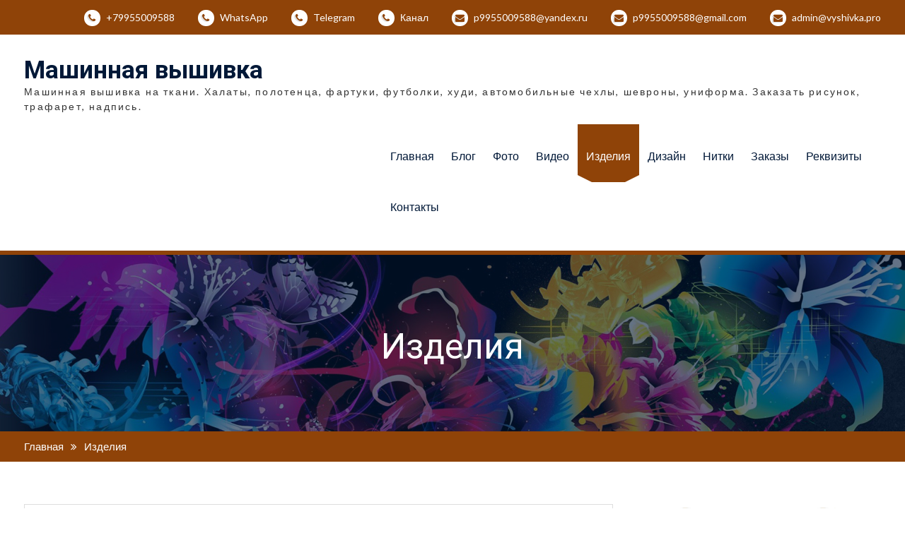

--- FILE ---
content_type: text/html; charset=UTF-8
request_url: https://vyshivka.pro/product/
body_size: 19606
content:
<!DOCTYPE html> <html lang="ru-RU"><head>
	    <meta charset="UTF-8">
    <meta name="viewport" content="width=device-width, initial-scale=1">
    <link rel="profile" href="http://gmpg.org/xfn/11">
    <link rel="pingback" href="https://vyshivka.pro/xmlrpc.php">
    
<meta name='robots' content='index, follow, max-image-preview:large, max-snippet:-1, max-video-preview:-1' />

	<!-- This site is optimized with the Yoast SEO plugin v26.5 - https://yoast.com/wordpress/plugins/seo/ -->
	<title>Изделия. Машинная вышивка.</title>
	<meta name="description" content="Вы можете выбрать на нашем сайте готовые изделия: мужские и женские халаты, полотенца. Свяжитесь с менеджером." />
	<link rel="canonical" href="https://vyshivka.pro/product/" />
	<!-- / Yoast SEO plugin. -->


<link rel='dns-prefetch' href='//fonts.googleapis.com' />
<link rel="alternate" type="application/rss+xml" title="Машинная вышивка &raquo; Лента" href="https://vyshivka.pro/feed/" />
<link rel="alternate" type="application/rss+xml" title="Машинная вышивка &raquo; Лента комментариев" href="https://vyshivka.pro/comments/feed/" />
<link rel="alternate" title="oEmbed (JSON)" type="application/json+oembed" href="https://vyshivka.pro/wp-json/oembed/1.0/embed?url=https%3A%2F%2Fvyshivka.pro%2Fproduct%2F" />
<link rel="alternate" title="oEmbed (XML)" type="text/xml+oembed" href="https://vyshivka.pro/wp-json/oembed/1.0/embed?url=https%3A%2F%2Fvyshivka.pro%2Fproduct%2F&#038;format=xml" />
<style id='wp-img-auto-sizes-contain-inline-css' type='text/css'>
img:is([sizes=auto i],[sizes^="auto," i]){contain-intrinsic-size:3000px 1500px}
/*# sourceURL=wp-img-auto-sizes-contain-inline-css */
</style>
<style id='wp-emoji-styles-inline-css' type='text/css'>

	img.wp-smiley, img.emoji {
		display: inline !important;
		border: none !important;
		box-shadow: none !important;
		height: 1em !important;
		width: 1em !important;
		margin: 0 0.07em !important;
		vertical-align: -0.1em !important;
		background: none !important;
		padding: 0 !important;
	}
/*# sourceURL=wp-emoji-styles-inline-css */
</style>
<style id='wp-block-library-inline-css' type='text/css'>
:root{--wp-block-synced-color:#7a00df;--wp-block-synced-color--rgb:122,0,223;--wp-bound-block-color:var(--wp-block-synced-color);--wp-editor-canvas-background:#ddd;--wp-admin-theme-color:#007cba;--wp-admin-theme-color--rgb:0,124,186;--wp-admin-theme-color-darker-10:#006ba1;--wp-admin-theme-color-darker-10--rgb:0,107,160.5;--wp-admin-theme-color-darker-20:#005a87;--wp-admin-theme-color-darker-20--rgb:0,90,135;--wp-admin-border-width-focus:2px}@media (min-resolution:192dpi){:root{--wp-admin-border-width-focus:1.5px}}.wp-element-button{cursor:pointer}:root .has-very-light-gray-background-color{background-color:#eee}:root .has-very-dark-gray-background-color{background-color:#313131}:root .has-very-light-gray-color{color:#eee}:root .has-very-dark-gray-color{color:#313131}:root .has-vivid-green-cyan-to-vivid-cyan-blue-gradient-background{background:linear-gradient(135deg,#00d084,#0693e3)}:root .has-purple-crush-gradient-background{background:linear-gradient(135deg,#34e2e4,#4721fb 50%,#ab1dfe)}:root .has-hazy-dawn-gradient-background{background:linear-gradient(135deg,#faaca8,#dad0ec)}:root .has-subdued-olive-gradient-background{background:linear-gradient(135deg,#fafae1,#67a671)}:root .has-atomic-cream-gradient-background{background:linear-gradient(135deg,#fdd79a,#004a59)}:root .has-nightshade-gradient-background{background:linear-gradient(135deg,#330968,#31cdcf)}:root .has-midnight-gradient-background{background:linear-gradient(135deg,#020381,#2874fc)}:root{--wp--preset--font-size--normal:16px;--wp--preset--font-size--huge:42px}.has-regular-font-size{font-size:1em}.has-larger-font-size{font-size:2.625em}.has-normal-font-size{font-size:var(--wp--preset--font-size--normal)}.has-huge-font-size{font-size:var(--wp--preset--font-size--huge)}.has-text-align-center{text-align:center}.has-text-align-left{text-align:left}.has-text-align-right{text-align:right}.has-fit-text{white-space:nowrap!important}#end-resizable-editor-section{display:none}.aligncenter{clear:both}.items-justified-left{justify-content:flex-start}.items-justified-center{justify-content:center}.items-justified-right{justify-content:flex-end}.items-justified-space-between{justify-content:space-between}.screen-reader-text{border:0;clip-path:inset(50%);height:1px;margin:-1px;overflow:hidden;padding:0;position:absolute;width:1px;word-wrap:normal!important}.screen-reader-text:focus{background-color:#ddd;clip-path:none;color:#444;display:block;font-size:1em;height:auto;left:5px;line-height:normal;padding:15px 23px 14px;text-decoration:none;top:5px;width:auto;z-index:100000}html :where(.has-border-color){border-style:solid}html :where([style*=border-top-color]){border-top-style:solid}html :where([style*=border-right-color]){border-right-style:solid}html :where([style*=border-bottom-color]){border-bottom-style:solid}html :where([style*=border-left-color]){border-left-style:solid}html :where([style*=border-width]){border-style:solid}html :where([style*=border-top-width]){border-top-style:solid}html :where([style*=border-right-width]){border-right-style:solid}html :where([style*=border-bottom-width]){border-bottom-style:solid}html :where([style*=border-left-width]){border-left-style:solid}html :where(img[class*=wp-image-]){height:auto;max-width:100%}:where(figure){margin:0 0 1em}html :where(.is-position-sticky){--wp-admin--admin-bar--position-offset:var(--wp-admin--admin-bar--height,0px)}@media screen and (max-width:600px){html :where(.is-position-sticky){--wp-admin--admin-bar--position-offset:0px}}

/*# sourceURL=wp-block-library-inline-css */
</style><style id='global-styles-inline-css' type='text/css'>
:root{--wp--preset--aspect-ratio--square: 1;--wp--preset--aspect-ratio--4-3: 4/3;--wp--preset--aspect-ratio--3-4: 3/4;--wp--preset--aspect-ratio--3-2: 3/2;--wp--preset--aspect-ratio--2-3: 2/3;--wp--preset--aspect-ratio--16-9: 16/9;--wp--preset--aspect-ratio--9-16: 9/16;--wp--preset--color--black: #000000;--wp--preset--color--cyan-bluish-gray: #abb8c3;--wp--preset--color--white: #ffffff;--wp--preset--color--pale-pink: #f78da7;--wp--preset--color--vivid-red: #cf2e2e;--wp--preset--color--luminous-vivid-orange: #ff6900;--wp--preset--color--luminous-vivid-amber: #fcb900;--wp--preset--color--light-green-cyan: #7bdcb5;--wp--preset--color--vivid-green-cyan: #00d084;--wp--preset--color--pale-cyan-blue: #8ed1fc;--wp--preset--color--vivid-cyan-blue: #0693e3;--wp--preset--color--vivid-purple: #9b51e0;--wp--preset--gradient--vivid-cyan-blue-to-vivid-purple: linear-gradient(135deg,rgb(6,147,227) 0%,rgb(155,81,224) 100%);--wp--preset--gradient--light-green-cyan-to-vivid-green-cyan: linear-gradient(135deg,rgb(122,220,180) 0%,rgb(0,208,130) 100%);--wp--preset--gradient--luminous-vivid-amber-to-luminous-vivid-orange: linear-gradient(135deg,rgb(252,185,0) 0%,rgb(255,105,0) 100%);--wp--preset--gradient--luminous-vivid-orange-to-vivid-red: linear-gradient(135deg,rgb(255,105,0) 0%,rgb(207,46,46) 100%);--wp--preset--gradient--very-light-gray-to-cyan-bluish-gray: linear-gradient(135deg,rgb(238,238,238) 0%,rgb(169,184,195) 100%);--wp--preset--gradient--cool-to-warm-spectrum: linear-gradient(135deg,rgb(74,234,220) 0%,rgb(151,120,209) 20%,rgb(207,42,186) 40%,rgb(238,44,130) 60%,rgb(251,105,98) 80%,rgb(254,248,76) 100%);--wp--preset--gradient--blush-light-purple: linear-gradient(135deg,rgb(255,206,236) 0%,rgb(152,150,240) 100%);--wp--preset--gradient--blush-bordeaux: linear-gradient(135deg,rgb(254,205,165) 0%,rgb(254,45,45) 50%,rgb(107,0,62) 100%);--wp--preset--gradient--luminous-dusk: linear-gradient(135deg,rgb(255,203,112) 0%,rgb(199,81,192) 50%,rgb(65,88,208) 100%);--wp--preset--gradient--pale-ocean: linear-gradient(135deg,rgb(255,245,203) 0%,rgb(182,227,212) 50%,rgb(51,167,181) 100%);--wp--preset--gradient--electric-grass: linear-gradient(135deg,rgb(202,248,128) 0%,rgb(113,206,126) 100%);--wp--preset--gradient--midnight: linear-gradient(135deg,rgb(2,3,129) 0%,rgb(40,116,252) 100%);--wp--preset--font-size--small: 13px;--wp--preset--font-size--medium: 20px;--wp--preset--font-size--large: 36px;--wp--preset--font-size--x-large: 42px;--wp--preset--spacing--20: 0.44rem;--wp--preset--spacing--30: 0.67rem;--wp--preset--spacing--40: 1rem;--wp--preset--spacing--50: 1.5rem;--wp--preset--spacing--60: 2.25rem;--wp--preset--spacing--70: 3.38rem;--wp--preset--spacing--80: 5.06rem;--wp--preset--shadow--natural: 6px 6px 9px rgba(0, 0, 0, 0.2);--wp--preset--shadow--deep: 12px 12px 50px rgba(0, 0, 0, 0.4);--wp--preset--shadow--sharp: 6px 6px 0px rgba(0, 0, 0, 0.2);--wp--preset--shadow--outlined: 6px 6px 0px -3px rgb(255, 255, 255), 6px 6px rgb(0, 0, 0);--wp--preset--shadow--crisp: 6px 6px 0px rgb(0, 0, 0);}:where(.is-layout-flex){gap: 0.5em;}:where(.is-layout-grid){gap: 0.5em;}body .is-layout-flex{display: flex;}.is-layout-flex{flex-wrap: wrap;align-items: center;}.is-layout-flex > :is(*, div){margin: 0;}body .is-layout-grid{display: grid;}.is-layout-grid > :is(*, div){margin: 0;}:where(.wp-block-columns.is-layout-flex){gap: 2em;}:where(.wp-block-columns.is-layout-grid){gap: 2em;}:where(.wp-block-post-template.is-layout-flex){gap: 1.25em;}:where(.wp-block-post-template.is-layout-grid){gap: 1.25em;}.has-black-color{color: var(--wp--preset--color--black) !important;}.has-cyan-bluish-gray-color{color: var(--wp--preset--color--cyan-bluish-gray) !important;}.has-white-color{color: var(--wp--preset--color--white) !important;}.has-pale-pink-color{color: var(--wp--preset--color--pale-pink) !important;}.has-vivid-red-color{color: var(--wp--preset--color--vivid-red) !important;}.has-luminous-vivid-orange-color{color: var(--wp--preset--color--luminous-vivid-orange) !important;}.has-luminous-vivid-amber-color{color: var(--wp--preset--color--luminous-vivid-amber) !important;}.has-light-green-cyan-color{color: var(--wp--preset--color--light-green-cyan) !important;}.has-vivid-green-cyan-color{color: var(--wp--preset--color--vivid-green-cyan) !important;}.has-pale-cyan-blue-color{color: var(--wp--preset--color--pale-cyan-blue) !important;}.has-vivid-cyan-blue-color{color: var(--wp--preset--color--vivid-cyan-blue) !important;}.has-vivid-purple-color{color: var(--wp--preset--color--vivid-purple) !important;}.has-black-background-color{background-color: var(--wp--preset--color--black) !important;}.has-cyan-bluish-gray-background-color{background-color: var(--wp--preset--color--cyan-bluish-gray) !important;}.has-white-background-color{background-color: var(--wp--preset--color--white) !important;}.has-pale-pink-background-color{background-color: var(--wp--preset--color--pale-pink) !important;}.has-vivid-red-background-color{background-color: var(--wp--preset--color--vivid-red) !important;}.has-luminous-vivid-orange-background-color{background-color: var(--wp--preset--color--luminous-vivid-orange) !important;}.has-luminous-vivid-amber-background-color{background-color: var(--wp--preset--color--luminous-vivid-amber) !important;}.has-light-green-cyan-background-color{background-color: var(--wp--preset--color--light-green-cyan) !important;}.has-vivid-green-cyan-background-color{background-color: var(--wp--preset--color--vivid-green-cyan) !important;}.has-pale-cyan-blue-background-color{background-color: var(--wp--preset--color--pale-cyan-blue) !important;}.has-vivid-cyan-blue-background-color{background-color: var(--wp--preset--color--vivid-cyan-blue) !important;}.has-vivid-purple-background-color{background-color: var(--wp--preset--color--vivid-purple) !important;}.has-black-border-color{border-color: var(--wp--preset--color--black) !important;}.has-cyan-bluish-gray-border-color{border-color: var(--wp--preset--color--cyan-bluish-gray) !important;}.has-white-border-color{border-color: var(--wp--preset--color--white) !important;}.has-pale-pink-border-color{border-color: var(--wp--preset--color--pale-pink) !important;}.has-vivid-red-border-color{border-color: var(--wp--preset--color--vivid-red) !important;}.has-luminous-vivid-orange-border-color{border-color: var(--wp--preset--color--luminous-vivid-orange) !important;}.has-luminous-vivid-amber-border-color{border-color: var(--wp--preset--color--luminous-vivid-amber) !important;}.has-light-green-cyan-border-color{border-color: var(--wp--preset--color--light-green-cyan) !important;}.has-vivid-green-cyan-border-color{border-color: var(--wp--preset--color--vivid-green-cyan) !important;}.has-pale-cyan-blue-border-color{border-color: var(--wp--preset--color--pale-cyan-blue) !important;}.has-vivid-cyan-blue-border-color{border-color: var(--wp--preset--color--vivid-cyan-blue) !important;}.has-vivid-purple-border-color{border-color: var(--wp--preset--color--vivid-purple) !important;}.has-vivid-cyan-blue-to-vivid-purple-gradient-background{background: var(--wp--preset--gradient--vivid-cyan-blue-to-vivid-purple) !important;}.has-light-green-cyan-to-vivid-green-cyan-gradient-background{background: var(--wp--preset--gradient--light-green-cyan-to-vivid-green-cyan) !important;}.has-luminous-vivid-amber-to-luminous-vivid-orange-gradient-background{background: var(--wp--preset--gradient--luminous-vivid-amber-to-luminous-vivid-orange) !important;}.has-luminous-vivid-orange-to-vivid-red-gradient-background{background: var(--wp--preset--gradient--luminous-vivid-orange-to-vivid-red) !important;}.has-very-light-gray-to-cyan-bluish-gray-gradient-background{background: var(--wp--preset--gradient--very-light-gray-to-cyan-bluish-gray) !important;}.has-cool-to-warm-spectrum-gradient-background{background: var(--wp--preset--gradient--cool-to-warm-spectrum) !important;}.has-blush-light-purple-gradient-background{background: var(--wp--preset--gradient--blush-light-purple) !important;}.has-blush-bordeaux-gradient-background{background: var(--wp--preset--gradient--blush-bordeaux) !important;}.has-luminous-dusk-gradient-background{background: var(--wp--preset--gradient--luminous-dusk) !important;}.has-pale-ocean-gradient-background{background: var(--wp--preset--gradient--pale-ocean) !important;}.has-electric-grass-gradient-background{background: var(--wp--preset--gradient--electric-grass) !important;}.has-midnight-gradient-background{background: var(--wp--preset--gradient--midnight) !important;}.has-small-font-size{font-size: var(--wp--preset--font-size--small) !important;}.has-medium-font-size{font-size: var(--wp--preset--font-size--medium) !important;}.has-large-font-size{font-size: var(--wp--preset--font-size--large) !important;}.has-x-large-font-size{font-size: var(--wp--preset--font-size--x-large) !important;}
/*# sourceURL=global-styles-inline-css */
</style>

<style id='classic-theme-styles-inline-css' type='text/css'>
/*! This file is auto-generated */
.wp-block-button__link{color:#fff;background-color:#32373c;border-radius:9999px;box-shadow:none;text-decoration:none;padding:calc(.667em + 2px) calc(1.333em + 2px);font-size:1.125em}.wp-block-file__button{background:#32373c;color:#fff;text-decoration:none}
/*# sourceURL=/wp-includes/css/classic-themes.min.css */
</style>
<link rel='stylesheet' id='font-awesome-css' href='https://vyshivka.pro/wp-content/themes/mediclean/third-party/font-awesome/css/font-awesome.min.css?ver=4.6.1' type='text/css' media='all' />
<link rel='stylesheet' id='mediclean-google-fonts-css' href='https://fonts.googleapis.com/css?family=Lato%3A400%2C700%2C900%2C400italic%2C700italic%2C900italic%7CRoboto%3A400%2C700%2C900%2C400italic%2C700italic%2C900italic&#038;subset=latin%2Clatin-ext' type='text/css' media='all' />
<link rel='stylesheet' id='jquery-sidr-css' href='https://vyshivka.pro/wp-content/themes/mediclean/third-party/sidr/css/jquery.sidr.dark.min.css?ver=2.2.1' type='text/css' media='all' />
<link rel='stylesheet' id='mediclean-style-css' href='https://vyshivka.pro/wp-content/themes/mediclean/style.css?ver=1.1.7' type='text/css' media='all' />
<link rel='stylesheet' id='__EPYT__style-css' href='https://vyshivka.pro/wp-content/plugins/youtube-embed-plus/styles/ytprefs.min.css?ver=14.2.3.3' type='text/css' media='all' />
<style id='__EPYT__style-inline-css' type='text/css'>

                .epyt-gallery-thumb {
                        width: 33.333%;
                }
                
/*# sourceURL=__EPYT__style-inline-css */
</style>
<script type="text/javascript" id="woowgallery-script-js-extra">
/* <![CDATA[ */
var WoowGallery = {"ajaxurl":"https://vyshivka.pro/wp-admin/admin-ajax.php","wpApiRoot":"https://vyshivka.pro/wp-json/","g11n":[],"skins":null,"i":"230219v1.2.1"};
//# sourceURL=woowgallery-script-js-extra
/* ]]> */
</script>
<script type="text/javascript" src="https://vyshivka.pro/wp-content/plugins/woowgallery/assets/js/woowgallery.min.js?ver=1.2.1" id="woowgallery-script-js"></script>
<script type="text/javascript" src="https://vyshivka.pro/wp-includes/js/jquery/jquery.min.js?ver=3.7.1" id="jquery-core-js"></script>
<script type="text/javascript" src="https://vyshivka.pro/wp-includes/js/jquery/jquery-migrate.min.js?ver=3.4.1" id="jquery-migrate-js"></script>
<script type="text/javascript" id="__ytprefs__-js-extra">
/* <![CDATA[ */
var _EPYT_ = {"ajaxurl":"https://vyshivka.pro/wp-admin/admin-ajax.php","security":"0cd53ee1af","gallery_scrolloffset":"20","eppathtoscripts":"https://vyshivka.pro/wp-content/plugins/youtube-embed-plus/scripts/","eppath":"https://vyshivka.pro/wp-content/plugins/youtube-embed-plus/","epresponsiveselector":"[\"iframe.__youtube_prefs_widget__\"]","epdovol":"1","version":"14.2.3.3","evselector":"iframe.__youtube_prefs__[src], iframe[src*=\"youtube.com/embed/\"], iframe[src*=\"youtube-nocookie.com/embed/\"]","ajax_compat":"","maxres_facade":"eager","ytapi_load":"light","pause_others":"","stopMobileBuffer":"1","facade_mode":"","not_live_on_channel":""};
//# sourceURL=__ytprefs__-js-extra
/* ]]> */
</script>
<script type="text/javascript" src="https://vyshivka.pro/wp-content/plugins/youtube-embed-plus/scripts/ytprefs.min.js?ver=14.2.3.3" id="__ytprefs__-js"></script>
<link rel="https://api.w.org/" href="https://vyshivka.pro/wp-json/" /><link rel="alternate" title="JSON" type="application/json" href="https://vyshivka.pro/wp-json/wp/v2/pages/53" /><link rel="EditURI" type="application/rsd+xml" title="RSD" href="https://vyshivka.pro/xmlrpc.php?rsd" />
<meta name="generator" content="WordPress 6.9" />
<link rel='shortlink' href='https://vyshivka.pro/?p=53' />
<!-- This site is embedding videos using the Videojs HTML5 Player plugin v1.1.13 - http://wphowto.net/videojs-html5-player-for-wordpress-757 -->
<!-- Schema & Structured Data For WP v1.53 - -->
<script type="application/ld+json" class="saswp-schema-markup-output">
[{"@context":"https:\/\/schema.org\/","@type":"BreadcrumbList","@id":"https:\/\/vyshivka.pro\/product\/#breadcrumb","itemListElement":[{"@type":"ListItem","position":1,"item":{"@id":"https:\/\/vyshivka.pro","name":"\u041c\u0430\u0448\u0438\u043d\u043d\u0430\u044f \u0432\u044b\u0448\u0438\u0432\u043a\u0430"}},{"@type":"ListItem","position":2,"item":{"@id":"https:\/\/vyshivka.pro\/product\/","name":"\u0418\u0437\u0434\u0435\u043b\u0438\u044f"}}]}]
</script>

<link rel="icon" href="https://vyshivka.pro/wp-content/uploads/2020/03/cropped-studio-512-1-32x32.png" sizes="32x32" />
<link rel="icon" href="https://vyshivka.pro/wp-content/uploads/2020/03/cropped-studio-512-1-192x192.png" sizes="192x192" />
<link rel="apple-touch-icon" href="https://vyshivka.pro/wp-content/uploads/2020/03/cropped-studio-512-1-180x180.png" />
<meta name="msapplication-TileImage" content="https://vyshivka.pro/wp-content/uploads/2020/03/cropped-studio-512-1-270x270.png" />
<meta name="keywords" content="машинная, вышивка, ткани, халаты, полотенца, фартуки, футболки, худи, автомобильные, чехлы, шевроны, униформа, заказать, рисунок, трафарет, надпись">
<meta property="og:title" content="Машинная вышивка. Заказать рисунок, трафарет, надпись." />
<meta property="og:description" content="Машинная вышивка на ткани. Халаты, полотенца, фартуки, футболки, худи, автомобильные чехлы, шевроны, униформа. Заказать рисунок, трафарет, надпись." />
<meta property="og:type" content="website" />
<meta property="og:url" content="https://vyshivka.pro" />
<meta property="og:image" content="https://vyshivka.pro/logo-300.png" />
<meta name="DC.title" content="Машинная вышивка. Заказать рисунок, трафарет, надпись.">
<meta name="DC.description" content="Машинная вышивка на ткани. Халаты, полотенца, фартуки, футболки, худи, автомобильные чехлы, шевроны, униформа. Заказать рисунок, трафарет, надпись.">
<meta name="DC.creator" content="Машинная вышивка">
<link rel='stylesheet' id='woowgallery-style-css' href='https://vyshivka.pro/wp-content/plugins/woowgallery/assets/css/woowgallery.css?ver=1.2.1' type='text/css' media='all' property="stylesheet" />
</head>

<body class="wp-singular page-template-default page page-id-53 wp-theme-mediclean global-layout-right-sidebar">

	    <div id="page" class="hfeed site">
    <a class="skip-link screen-reader-text" href="#content">Skip to content</a>		<a id="mobile-trigger" href="#mob-menu"><i class="fa fa-bars"></i></a>
		<div id="mob-menu">
			<ul id="menu-%d0%bc%d0%b5%d0%bd%d1%8e" class="menu"><li id="menu-item-2474" class="menu-item menu-item-type-post_type menu-item-object-page menu-item-home menu-item-2474"><a href="https://vyshivka.pro/">Главная</a></li>
<li id="menu-item-2475" class="menu-item menu-item-type-post_type menu-item-object-page menu-item-2475"><a href="https://vyshivka.pro/blog/">Блог</a></li>
<li id="menu-item-2480" class="menu-item menu-item-type-post_type menu-item-object-page menu-item-2480"><a href="https://vyshivka.pro/photo/">Фото</a></li>
<li id="menu-item-2476" class="menu-item menu-item-type-post_type menu-item-object-page menu-item-2476"><a href="https://vyshivka.pro/video/">Видео</a></li>
<li id="menu-item-2481" class="menu-item menu-item-type-post_type menu-item-object-page current-menu-item page_item page-item-53 current_page_item menu-item-2481"><a href="https://vyshivka.pro/product/" aria-current="page">Изделия</a></li>
<li id="menu-item-2482" class="menu-item menu-item-type-post_type menu-item-object-page menu-item-2482"><a href="https://vyshivka.pro/design/">Дизайн</a></li>
<li id="menu-item-2483" class="menu-item menu-item-type-post_type menu-item-object-page menu-item-2483"><a href="https://vyshivka.pro/thread/">Нитки</a></li>
<li id="menu-item-2478" class="menu-item menu-item-type-post_type menu-item-object-page menu-item-2478"><a href="https://vyshivka.pro/orders/">Заказы</a></li>
<li id="menu-item-2479" class="menu-item menu-item-type-post_type menu-item-object-page menu-item-2479"><a href="https://vyshivka.pro/requisite/">Реквизиты</a></li>
<li id="menu-item-2477" class="menu-item menu-item-type-post_type menu-item-object-page menu-item-2477"><a href="https://vyshivka.pro/contacts/">Контакты</a></li>
</ul>		</div><!-- #mob-menu -->
		
    		<div id="tophead">
			<div class="container">
									<div class="header-social-wrapper">
						<div class="widget mediclean_widget_social"></div>					</div><!-- .header-social-wrapper -->
				
				<div id="quick-contact">
											<ul>
															<li class="quick-call">
									<a href="tel:79955009588">+79955009588</a>
								</li>
								<li class="quick-call">
									<a href="https://wa.me/79955009588" target="_blank">WhatsApp</a>
								</li>
								<li class="quick-call">
									<a href="https://t.me/p9955009588" target="_blank">Telegram</a>
								</li>
								<li class="quick-call">
									<a href="https://t.me/vyshivka_pro" target="_blank">Канал</a>
								</li>
							    <li class="quick-email">
									<a href="mailto:p9955009588@yandex.ru" target="_blank">p9955009588@yandex.ru</a>
								</li>
							    <li class="quick-email">
									<a href="mailto:p9955009588@gmail.com" target="_blank">p9955009588@gmail.com</a>
								</li>
																						<li class="quick-email">
									<a href="mailto:admin@vyshivka.pro">ad&#109;&#105;n&#064;vys&#104;iv&#107;a&#046;pr&#111;</a>
								</li>
													</ul>
									</div><!-- #quick-contact -->

			</div> <!-- .container -->
		</div><!--  #tophead -->

		<header id="masthead" class="site-header" role="banner"><div class="container">			    <div class="site-branding">

			
													<div id="site-identity">
																		<p class="site-title"><a href="https://vyshivka.pro/" rel="home">Машинная вышивка</a></p>
																						<p class="site-description">Машинная вышивка на ткани. Халаты, полотенца, фартуки, футболки, худи, автомобильные чехлы, шевроны, униформа. Заказать рисунок, трафарет, надпись.</p>
									</div><!-- #site-identity -->
				    </div><!-- .site-branding -->
	    <div class="right-header">
	    			    		    <div id="main-nav">
		        <nav id="site-navigation" class="main-navigation" role="navigation">
		            <div class="wrap-menu-content">
						<div class="menu-%d0%bc%d0%b5%d0%bd%d1%8e-container"><ul id="primary-menu" class="menu"><li class="menu-item menu-item-type-post_type menu-item-object-page menu-item-home menu-item-2474"><a href="https://vyshivka.pro/">Главная</a></li>
<li class="menu-item menu-item-type-post_type menu-item-object-page menu-item-2475"><a href="https://vyshivka.pro/blog/">Блог</a></li>
<li class="menu-item menu-item-type-post_type menu-item-object-page menu-item-2480"><a href="https://vyshivka.pro/photo/">Фото</a></li>
<li class="menu-item menu-item-type-post_type menu-item-object-page menu-item-2476"><a href="https://vyshivka.pro/video/">Видео</a></li>
<li class="menu-item menu-item-type-post_type menu-item-object-page current-menu-item page_item page-item-53 current_page_item menu-item-2481"><a href="https://vyshivka.pro/product/" aria-current="page">Изделия</a></li>
<li class="menu-item menu-item-type-post_type menu-item-object-page menu-item-2482"><a href="https://vyshivka.pro/design/">Дизайн</a></li>
<li class="menu-item menu-item-type-post_type menu-item-object-page menu-item-2483"><a href="https://vyshivka.pro/thread/">Нитки</a></li>
<li class="menu-item menu-item-type-post_type menu-item-object-page menu-item-2478"><a href="https://vyshivka.pro/orders/">Заказы</a></li>
<li class="menu-item menu-item-type-post_type menu-item-object-page menu-item-2479"><a href="https://vyshivka.pro/requisite/">Реквизиты</a></li>
<li class="menu-item menu-item-type-post_type menu-item-object-page menu-item-2477"><a href="https://vyshivka.pro/contacts/">Контакты</a></li>
</ul></div>		            </div><!-- .menu-content -->
		        </nav><!-- #site-navigation -->
		    </div> <!-- #main-nav -->
	    </div><!-- .right-header -->
	        </div><!-- .container --></header><!-- #masthead -->
			<div id="custom-header"  style="background-image:url(https://vyshivka.pro/wp-content/uploads/2023/09/uzory.jpg);background-size:cover;" >
			<div class="container">
						<div class="header-content">
							<h1 class="page-title">				Изделия				</h1>				<span class="separator"></span>
			        </div><!-- .header-content -->
					</div><!-- .container -->
		</div><!-- #custom-header -->
		<div id="breadcrumb"><div class="container"><div role="navigation" aria-label="Хлебные крошки" class="breadcrumb-trail breadcrumbs" ><ul class="trail-items"  ><meta name="numberOfItems" content="2" /><meta name="itemListOrder" content="Ascending" /><li    class="trail-item trail-begin"><a href="https://vyshivka.pro" rel="home"><span >Главная</span></a><meta  content="1" /></li><li    class="trail-item trail-end"><span >Изделия</span><meta  content="2" /></li></ul></div></div><!-- .container --></div><!-- #breadcrumb --><div id="content" class="site-content"><div class="container"><div class="inner-wrapper">    

	<div id="primary" class="content-area">
		<main id="main" class="site-main" role="main">

			
				
<article id="post-53" class="post-53 page type-page status-publish hentry">

    	<div class="entry-content-wrapper">
		<div class="entry-content">
			<h2>Мужские халаты</h2>
<p><code id="woowgallery_shortcode_id_2155"><div id="wg_2155_17694564166128" class="woowgallery-wrapper wg-id-2155 type-woowgallery"  >		<div class='woowgallery-amron'>
			<script type="application/json" class="wg-json-content">[{"type":"attachment","subtype":"image","status":"publish","id":"2167","title_src":"title","alt_src":"alt","caption_src":"caption","title":"m001","alt":"\u041c\u0443\u0436\u0441\u043a\u043e\u0439 \u0445\u0430\u043b\u0430\u0442","caption":"","link":{"text":"","url":"","target":"_self"},"tags":[],"author":{"id":"1","name":"Schellenberg","url":"http:\/\/vyshivka.pro"},"slug":"m001","date":"2023-02-20T10:30:48","src":"http:\/\/vyshivka.pro\/?p=2167","original":"http:\/\/vyshivka.pro\/wp-content\/uploads\/2023\/02\/m001.jpg","comments":{"status":"closed","count":"0"},"copyright":"","thumb":["http:\/\/vyshivka.pro\/wp-content\/uploads\/2023\/02\/m001-200x300.jpg",200,300,true],"image":["http:\/\/vyshivka.pro\/wp-content\/uploads\/2023\/02\/m001.jpg",400,600,false],"image_id":2167,"resized":true,"file":"\/var\/www\/user410054\/data\/www\/vyshivka.pro\/wp-content\/uploads\/2023\/02\/m001.jpg","meta":[],"tags_taxonomy":"media_tag"},{"type":"attachment","subtype":"image","status":"publish","id":"2168","title_src":"title","alt_src":"alt","caption_src":"caption","title":"m002","alt":"\u041c\u0443\u0436\u0441\u043a\u043e\u0439 \u0445\u0430\u043b\u0430\u0442","caption":"","link":{"text":"","url":"","target":"_self"},"tags":[],"author":{"id":"1","name":"Schellenberg","url":"http:\/\/vyshivka.pro"},"slug":"m002","date":"2023-02-20T10:30:49","src":"http:\/\/vyshivka.pro\/?p=2168","original":"http:\/\/vyshivka.pro\/wp-content\/uploads\/2023\/02\/m002.jpg","comments":{"status":"closed","count":"0"},"copyright":"","thumb":["http:\/\/vyshivka.pro\/wp-content\/uploads\/2023\/02\/m002-200x300.jpg",200,300,true],"image":["http:\/\/vyshivka.pro\/wp-content\/uploads\/2023\/02\/m002.jpg",400,600,false],"image_id":2168,"resized":true,"file":"\/var\/www\/user410054\/data\/www\/vyshivka.pro\/wp-content\/uploads\/2023\/02\/m002.jpg","meta":[],"tags_taxonomy":"media_tag"},{"type":"attachment","subtype":"image","status":"publish","id":"2169","title_src":"title","alt_src":"alt","caption_src":"caption","title":"m003","alt":"\u041c\u0443\u0436\u0441\u043a\u043e\u0439 \u0445\u0430\u043b\u0430\u0442","caption":"","link":{"text":"","url":"","target":"_self"},"tags":[],"author":{"id":"1","name":"Schellenberg","url":"http:\/\/vyshivka.pro"},"slug":"m003","date":"2023-02-20T10:30:50","src":"http:\/\/vyshivka.pro\/?p=2169","original":"http:\/\/vyshivka.pro\/wp-content\/uploads\/2023\/02\/m003.jpg","comments":{"status":"closed","count":"0"},"copyright":"","thumb":["http:\/\/vyshivka.pro\/wp-content\/uploads\/2023\/02\/m003-200x300.jpg",200,300,true],"image":["http:\/\/vyshivka.pro\/wp-content\/uploads\/2023\/02\/m003.jpg",400,600,false],"image_id":2169,"resized":true,"file":"\/var\/www\/user410054\/data\/www\/vyshivka.pro\/wp-content\/uploads\/2023\/02\/m003.jpg","meta":[],"tags_taxonomy":"media_tag"},{"type":"attachment","subtype":"image","status":"publish","id":"2170","title_src":"title","alt_src":"alt","caption_src":"caption","title":"m004","alt":"\u041c\u0443\u0436\u0441\u043a\u043e\u0439 \u0445\u0430\u043b\u0430\u0442","caption":"","link":{"text":"","url":"","target":"_self"},"tags":[],"author":{"id":"1","name":"Schellenberg","url":"http:\/\/vyshivka.pro"},"slug":"m004","date":"2023-02-20T10:30:50","src":"http:\/\/vyshivka.pro\/?p=2170","original":"http:\/\/vyshivka.pro\/wp-content\/uploads\/2023\/02\/m004.jpg","comments":{"status":"closed","count":"0"},"copyright":"","thumb":["http:\/\/vyshivka.pro\/wp-content\/uploads\/2023\/02\/m004-200x300.jpg",200,300,true],"image":["http:\/\/vyshivka.pro\/wp-content\/uploads\/2023\/02\/m004.jpg",400,600,false],"image_id":2170,"resized":true,"file":"\/var\/www\/user410054\/data\/www\/vyshivka.pro\/wp-content\/uploads\/2023\/02\/m004.jpg","meta":[],"tags_taxonomy":"media_tag"},{"type":"attachment","subtype":"image","status":"publish","id":"2171","title_src":"title","alt_src":"alt","caption_src":"caption","title":"m005","alt":"\u041c\u0443\u0436\u0441\u043a\u043e\u0439 \u0445\u0430\u043b\u0430\u0442","caption":"","link":{"text":"","url":"","target":"_self"},"tags":[],"author":{"id":"1","name":"Schellenberg","url":"http:\/\/vyshivka.pro"},"slug":"m005","date":"2023-02-20T10:30:51","src":"http:\/\/vyshivka.pro\/?p=2171","original":"http:\/\/vyshivka.pro\/wp-content\/uploads\/2023\/02\/m005.jpg","comments":{"status":"closed","count":"0"},"copyright":"","thumb":["http:\/\/vyshivka.pro\/wp-content\/uploads\/2023\/02\/m005-200x300.jpg",200,300,true],"image":["http:\/\/vyshivka.pro\/wp-content\/uploads\/2023\/02\/m005.jpg",400,600,false],"image_id":2171,"resized":true,"file":"\/var\/www\/user410054\/data\/www\/vyshivka.pro\/wp-content\/uploads\/2023\/02\/m005.jpg","meta":[],"tags_taxonomy":"media_tag"},{"type":"attachment","subtype":"image","status":"publish","id":"2172","title_src":"title","alt_src":"alt","caption_src":"caption","title":"m006","alt":"\u041c\u0443\u0436\u0441\u043a\u043e\u0439 \u0445\u0430\u043b\u0430\u0442","caption":"","link":{"text":"","url":"","target":"_self"},"tags":[],"author":{"id":"1","name":"Schellenberg","url":"http:\/\/vyshivka.pro"},"slug":"m006","date":"2023-02-20T10:30:51","src":"http:\/\/vyshivka.pro\/?p=2172","original":"http:\/\/vyshivka.pro\/wp-content\/uploads\/2023\/02\/m006.jpg","comments":{"status":"closed","count":"0"},"copyright":"","thumb":["http:\/\/vyshivka.pro\/wp-content\/uploads\/2023\/02\/m006-200x300.jpg",200,300,true],"image":["http:\/\/vyshivka.pro\/wp-content\/uploads\/2023\/02\/m006.jpg",400,600,false],"image_id":2172,"resized":true,"file":"\/var\/www\/user410054\/data\/www\/vyshivka.pro\/wp-content\/uploads\/2023\/02\/m006.jpg","meta":[],"tags_taxonomy":"media_tag"},{"type":"attachment","subtype":"image","status":"publish","id":"2173","title_src":"title","alt_src":"alt","caption_src":"caption","title":"m007","alt":"\u041c\u0443\u0436\u0441\u043a\u043e\u0439 \u0445\u0430\u043b\u0430\u0442","caption":"","link":{"text":"","url":"","target":"_self"},"tags":[],"author":{"id":"1","name":"Schellenberg","url":"http:\/\/vyshivka.pro"},"slug":"m007","date":"2023-02-20T10:30:52","src":"http:\/\/vyshivka.pro\/?p=2173","original":"http:\/\/vyshivka.pro\/wp-content\/uploads\/2023\/02\/m007.jpg","comments":{"status":"closed","count":"0"},"copyright":"","thumb":["http:\/\/vyshivka.pro\/wp-content\/uploads\/2023\/02\/m007-200x300.jpg",200,300,true],"image":["http:\/\/vyshivka.pro\/wp-content\/uploads\/2023\/02\/m007.jpg",400,600,false],"image_id":2173,"resized":true,"file":"\/var\/www\/user410054\/data\/www\/vyshivka.pro\/wp-content\/uploads\/2023\/02\/m007.jpg","meta":[],"tags_taxonomy":"media_tag"},{"type":"attachment","subtype":"image","status":"publish","id":"2174","title_src":"title","alt_src":"alt","caption_src":"caption","title":"m008","alt":"\u041c\u0443\u0436\u0441\u043a\u043e\u0439 \u0445\u0430\u043b\u0430\u0442","caption":"","link":{"text":"","url":"","target":"_self"},"tags":[],"author":{"id":"1","name":"Schellenberg","url":"http:\/\/vyshivka.pro"},"slug":"m008","date":"2023-02-20T10:30:52","src":"http:\/\/vyshivka.pro\/?p=2174","original":"http:\/\/vyshivka.pro\/wp-content\/uploads\/2023\/02\/m008.jpg","comments":{"status":"closed","count":"0"},"copyright":"","thumb":["http:\/\/vyshivka.pro\/wp-content\/uploads\/2023\/02\/m008-200x300.jpg",200,300,true],"image":["http:\/\/vyshivka.pro\/wp-content\/uploads\/2023\/02\/m008.jpg",400,600,false],"image_id":2174,"resized":true,"file":"\/var\/www\/user410054\/data\/www\/vyshivka.pro\/wp-content\/uploads\/2023\/02\/m008.jpg","meta":[],"tags_taxonomy":"media_tag"},{"type":"attachment","subtype":"image","status":"publish","id":"2175","title_src":"title","alt_src":"alt","caption_src":"caption","title":"m009","alt":"\u041c\u0443\u0436\u0441\u043a\u043e\u0439 \u0445\u0430\u043b\u0430\u0442","caption":"","link":{"text":"","url":"","target":"_self"},"tags":[],"author":{"id":"1","name":"Schellenberg","url":"http:\/\/vyshivka.pro"},"slug":"m009","date":"2023-02-20T10:30:53","src":"http:\/\/vyshivka.pro\/?p=2175","original":"http:\/\/vyshivka.pro\/wp-content\/uploads\/2023\/02\/m009.jpg","comments":{"status":"closed","count":"0"},"copyright":"","thumb":["http:\/\/vyshivka.pro\/wp-content\/uploads\/2023\/02\/m009-200x300.jpg",200,300,true],"image":["http:\/\/vyshivka.pro\/wp-content\/uploads\/2023\/02\/m009.jpg",400,600,false],"image_id":2175,"resized":true,"file":"\/var\/www\/user410054\/data\/www\/vyshivka.pro\/wp-content\/uploads\/2023\/02\/m009.jpg","meta":[],"tags_taxonomy":"media_tag"},{"type":"attachment","subtype":"image","status":"publish","id":"2176","title_src":"title","alt_src":"alt","caption_src":"caption","title":"m010","alt":"\u041c\u0443\u0436\u0441\u043a\u043e\u0439 \u0445\u0430\u043b\u0430\u0442","caption":"","link":{"text":"","url":"","target":"_self"},"tags":[],"author":{"id":"1","name":"Schellenberg","url":"http:\/\/vyshivka.pro"},"slug":"m010","date":"2023-02-20T10:30:54","src":"http:\/\/vyshivka.pro\/?p=2176","original":"http:\/\/vyshivka.pro\/wp-content\/uploads\/2023\/02\/m010.jpg","comments":{"status":"closed","count":"0"},"copyright":"","thumb":["http:\/\/vyshivka.pro\/wp-content\/uploads\/2023\/02\/m010-200x300.jpg",200,300,true],"image":["http:\/\/vyshivka.pro\/wp-content\/uploads\/2023\/02\/m010.jpg",400,600,false],"image_id":2176,"resized":true,"file":"\/var\/www\/user410054\/data\/www\/vyshivka.pro\/wp-content\/uploads\/2023\/02\/m010.jpg","meta":[],"tags_taxonomy":"media_tag"},{"type":"attachment","subtype":"image","status":"publish","id":"2177","title_src":"title","alt_src":"alt","caption_src":"caption","title":"m011","alt":"\u041c\u0443\u0436\u0441\u043a\u043e\u0439 \u0445\u0430\u043b\u0430\u0442","caption":"","link":{"text":"","url":"","target":"_self"},"tags":[],"author":{"id":"1","name":"Schellenberg","url":"http:\/\/vyshivka.pro"},"slug":"m011","date":"2023-02-20T10:30:54","src":"http:\/\/vyshivka.pro\/?p=2177","original":"http:\/\/vyshivka.pro\/wp-content\/uploads\/2023\/02\/m011.jpg","comments":{"status":"closed","count":"0"},"copyright":"","thumb":["http:\/\/vyshivka.pro\/wp-content\/uploads\/2023\/02\/m011-200x300.jpg",200,300,true],"image":["http:\/\/vyshivka.pro\/wp-content\/uploads\/2023\/02\/m011.jpg",400,600,false],"image_id":2177,"resized":true,"file":"\/var\/www\/user410054\/data\/www\/vyshivka.pro\/wp-content\/uploads\/2023\/02\/m011.jpg","meta":[],"tags_taxonomy":"media_tag"},{"type":"attachment","subtype":"image","status":"publish","id":"2178","title_src":"title","alt_src":"alt","caption_src":"caption","title":"m012","alt":"\u041c\u0443\u0436\u0441\u043a\u043e\u0439 \u0445\u0430\u043b\u0430\u0442","caption":"","link":{"text":"","url":"","target":"_self"},"tags":[],"author":{"id":"1","name":"Schellenberg","url":"http:\/\/vyshivka.pro"},"slug":"m012","date":"2023-02-20T10:30:55","src":"http:\/\/vyshivka.pro\/?p=2178","original":"http:\/\/vyshivka.pro\/wp-content\/uploads\/2023\/02\/m012.jpg","comments":{"status":"closed","count":"0"},"copyright":"","thumb":["http:\/\/vyshivka.pro\/wp-content\/uploads\/2023\/02\/m012-200x300.jpg",200,300,true],"image":["http:\/\/vyshivka.pro\/wp-content\/uploads\/2023\/02\/m012.jpg",400,600,false],"image_id":2178,"resized":true,"file":"\/var\/www\/user410054\/data\/www\/vyshivka.pro\/wp-content\/uploads\/2023\/02\/m012.jpg","meta":[],"tags_taxonomy":"media_tag"},{"type":"attachment","subtype":"image","status":"publish","id":"2179","title_src":"title","alt_src":"alt","caption_src":"caption","title":"m013","alt":"\u041c\u0443\u0436\u0441\u043a\u043e\u0439 \u0445\u0430\u043b\u0430\u0442","caption":"","link":{"text":"","url":"","target":"_self"},"tags":[],"author":{"id":"1","name":"Schellenberg","url":"http:\/\/vyshivka.pro"},"slug":"m013","date":"2023-02-20T10:30:55","src":"http:\/\/vyshivka.pro\/?p=2179","original":"http:\/\/vyshivka.pro\/wp-content\/uploads\/2023\/02\/m013.jpg","comments":{"status":"closed","count":"0"},"copyright":"","thumb":["http:\/\/vyshivka.pro\/wp-content\/uploads\/2023\/02\/m013-200x300.jpg",200,300,true],"image":["http:\/\/vyshivka.pro\/wp-content\/uploads\/2023\/02\/m013.jpg",400,600,false],"image_id":2179,"resized":true,"file":"\/var\/www\/user410054\/data\/www\/vyshivka.pro\/wp-content\/uploads\/2023\/02\/m013.jpg","meta":[],"tags_taxonomy":"media_tag"},{"type":"attachment","subtype":"image","status":"publish","id":"2180","title_src":"title","alt_src":"alt","caption_src":"caption","title":"m014","alt":"\u041c\u0443\u0436\u0441\u043a\u043e\u0439 \u0445\u0430\u043b\u0430\u0442","caption":"","link":{"text":"","url":"","target":"_self"},"tags":[],"author":{"id":"1","name":"Schellenberg","url":"http:\/\/vyshivka.pro"},"slug":"m014","date":"2023-02-20T10:30:56","src":"http:\/\/vyshivka.pro\/?p=2180","original":"http:\/\/vyshivka.pro\/wp-content\/uploads\/2023\/02\/m014.jpg","comments":{"status":"closed","count":"0"},"copyright":"","thumb":["http:\/\/vyshivka.pro\/wp-content\/uploads\/2023\/02\/m014-200x300.jpg",200,300,true],"image":["http:\/\/vyshivka.pro\/wp-content\/uploads\/2023\/02\/m014.jpg",400,600,false],"image_id":2180,"resized":true,"file":"\/var\/www\/user410054\/data\/www\/vyshivka.pro\/wp-content\/uploads\/2023\/02\/m014.jpg","meta":[],"tags_taxonomy":"media_tag"},{"type":"attachment","subtype":"image","status":"publish","id":"2181","title_src":"title","alt_src":"alt","caption_src":"caption","title":"m015","alt":"\u041c\u0443\u0436\u0441\u043a\u043e\u0439 \u0445\u0430\u043b\u0430\u0442","caption":"","link":{"text":"","url":"","target":"_self"},"tags":[],"author":{"id":"1","name":"Schellenberg","url":"http:\/\/vyshivka.pro"},"slug":"m015","date":"2023-02-20T10:30:57","src":"http:\/\/vyshivka.pro\/?p=2181","original":"http:\/\/vyshivka.pro\/wp-content\/uploads\/2023\/02\/m015.jpg","comments":{"status":"closed","count":"0"},"copyright":"","thumb":["http:\/\/vyshivka.pro\/wp-content\/uploads\/2023\/02\/m015-200x300.jpg",200,300,true],"image":["http:\/\/vyshivka.pro\/wp-content\/uploads\/2023\/02\/m015.jpg",400,600,false],"image_id":2181,"resized":true,"file":"\/var\/www\/user410054\/data\/www\/vyshivka.pro\/wp-content\/uploads\/2023\/02\/m015.jpg","meta":[],"tags_taxonomy":"media_tag"},{"type":"attachment","subtype":"image","status":"publish","id":"2182","title_src":"title","alt_src":"alt","caption_src":"caption","title":"m016","alt":"\u041c\u0443\u0436\u0441\u043a\u043e\u0439 \u0445\u0430\u043b\u0430\u0442","caption":"","link":{"text":"","url":"","target":"_self"},"tags":[],"author":{"id":"1","name":"Schellenberg","url":"http:\/\/vyshivka.pro"},"slug":"m016","date":"2023-02-20T10:30:57","src":"http:\/\/vyshivka.pro\/?p=2182","original":"http:\/\/vyshivka.pro\/wp-content\/uploads\/2023\/02\/m016.jpg","comments":{"status":"closed","count":"0"},"copyright":"","thumb":["http:\/\/vyshivka.pro\/wp-content\/uploads\/2023\/02\/m016-200x300.jpg",200,300,true],"image":["http:\/\/vyshivka.pro\/wp-content\/uploads\/2023\/02\/m016.jpg",400,600,false],"image_id":2182,"resized":true,"file":"\/var\/www\/user410054\/data\/www\/vyshivka.pro\/wp-content\/uploads\/2023\/02\/m016.jpg","meta":[],"tags_taxonomy":"media_tag"},{"type":"attachment","subtype":"image","status":"publish","id":"2183","title_src":"title","alt_src":"alt","caption_src":"caption","title":"m017","alt":"\u041c\u0443\u0436\u0441\u043a\u043e\u0439 \u0445\u0430\u043b\u0430\u0442","caption":"","link":{"text":"","url":"","target":"_self"},"tags":[],"author":{"id":"1","name":"Schellenberg","url":"http:\/\/vyshivka.pro"},"slug":"m017","date":"2023-02-20T10:30:58","src":"http:\/\/vyshivka.pro\/?p=2183","original":"http:\/\/vyshivka.pro\/wp-content\/uploads\/2023\/02\/m017.jpg","comments":{"status":"closed","count":"0"},"copyright":"","thumb":["http:\/\/vyshivka.pro\/wp-content\/uploads\/2023\/02\/m017-200x300.jpg",200,300,true],"image":["http:\/\/vyshivka.pro\/wp-content\/uploads\/2023\/02\/m017.jpg",400,600,false],"image_id":2183,"resized":true,"file":"\/var\/www\/user410054\/data\/www\/vyshivka.pro\/wp-content\/uploads\/2023\/02\/m017.jpg","meta":[],"tags_taxonomy":"media_tag"},{"type":"attachment","subtype":"image","status":"publish","id":"2184","title_src":"title","alt_src":"alt","caption_src":"caption","title":"m018","alt":"\u041c\u0443\u0436\u0441\u043a\u043e\u0439 \u0445\u0430\u043b\u0430\u0442","caption":"","link":{"text":"","url":"","target":"_self"},"tags":[],"author":{"id":"1","name":"Schellenberg","url":"http:\/\/vyshivka.pro"},"slug":"m018","date":"2023-02-20T10:30:58","src":"http:\/\/vyshivka.pro\/?p=2184","original":"http:\/\/vyshivka.pro\/wp-content\/uploads\/2023\/02\/m018.jpg","comments":{"status":"closed","count":"0"},"copyright":"","thumb":["http:\/\/vyshivka.pro\/wp-content\/uploads\/2023\/02\/m018-200x300.jpg",200,300,true],"image":["http:\/\/vyshivka.pro\/wp-content\/uploads\/2023\/02\/m018.jpg",400,600,false],"image_id":2184,"resized":true,"file":"\/var\/www\/user410054\/data\/www\/vyshivka.pro\/wp-content\/uploads\/2023\/02\/m018.jpg","meta":[],"tags_taxonomy":"media_tag"},{"type":"attachment","subtype":"image","status":"publish","id":"2185","title_src":"title","alt_src":"alt","caption_src":"caption","title":"m019","alt":"\u041c\u0443\u0436\u0441\u043a\u043e\u0439 \u0445\u0430\u043b\u0430\u0442","caption":"","link":{"text":"","url":"","target":"_self"},"tags":[],"author":{"id":"1","name":"Schellenberg","url":"http:\/\/vyshivka.pro"},"slug":"m019","date":"2023-02-20T10:30:59","src":"http:\/\/vyshivka.pro\/?p=2185","original":"http:\/\/vyshivka.pro\/wp-content\/uploads\/2023\/02\/m019.jpg","comments":{"status":"closed","count":"0"},"copyright":"","thumb":["http:\/\/vyshivka.pro\/wp-content\/uploads\/2023\/02\/m019-200x300.jpg",200,300,true],"image":["http:\/\/vyshivka.pro\/wp-content\/uploads\/2023\/02\/m019.jpg",400,600,false],"image_id":2185,"resized":true,"file":"\/var\/www\/user410054\/data\/www\/vyshivka.pro\/wp-content\/uploads\/2023\/02\/m019.jpg","meta":[],"tags_taxonomy":"media_tag"},{"type":"attachment","subtype":"image","status":"publish","id":"2186","title_src":"title","alt_src":"alt","caption_src":"caption","title":"m020","alt":"\u041c\u0443\u0436\u0441\u043a\u043e\u0439 \u0445\u0430\u043b\u0430\u0442","caption":"","link":{"text":"","url":"","target":"_self"},"tags":[],"author":{"id":"1","name":"Schellenberg","url":"http:\/\/vyshivka.pro"},"slug":"m020","date":"2023-02-20T10:30:59","src":"http:\/\/vyshivka.pro\/?p=2186","original":"http:\/\/vyshivka.pro\/wp-content\/uploads\/2023\/02\/m020.jpg","comments":{"status":"closed","count":"0"},"copyright":"","thumb":["http:\/\/vyshivka.pro\/wp-content\/uploads\/2023\/02\/m020-200x300.jpg",200,300,true],"image":["http:\/\/vyshivka.pro\/wp-content\/uploads\/2023\/02\/m020.jpg",400,600,false],"image_id":2186,"resized":true,"file":"\/var\/www\/user410054\/data\/www\/vyshivka.pro\/wp-content\/uploads\/2023\/02\/m020.jpg","meta":[],"tags_taxonomy":"media_tag"},{"type":"attachment","subtype":"image","status":"publish","id":"2187","title_src":"title","alt_src":"alt","caption_src":"caption","title":"m021","alt":"\u041c\u0443\u0436\u0441\u043a\u043e\u0439 \u0445\u0430\u043b\u0430\u0442","caption":"","link":{"text":"","url":"","target":"_self"},"tags":[],"author":{"id":"1","name":"Schellenberg","url":"http:\/\/vyshivka.pro"},"slug":"m021","date":"2023-02-20T10:31:00","src":"http:\/\/vyshivka.pro\/?p=2187","original":"http:\/\/vyshivka.pro\/wp-content\/uploads\/2023\/02\/m021.jpg","comments":{"status":"closed","count":"0"},"copyright":"","thumb":["http:\/\/vyshivka.pro\/wp-content\/uploads\/2023\/02\/m021-200x300.jpg",200,300,true],"image":["http:\/\/vyshivka.pro\/wp-content\/uploads\/2023\/02\/m021.jpg",400,600,false],"image_id":2187,"resized":true,"file":"\/var\/www\/user410054\/data\/www\/vyshivka.pro\/wp-content\/uploads\/2023\/02\/m021.jpg","meta":[],"tags_taxonomy":"media_tag"},{"type":"attachment","subtype":"image","status":"publish","id":"2188","title_src":"title","alt_src":"alt","caption_src":"caption","title":"m022","alt":"\u041c\u0443\u0436\u0441\u043a\u043e\u0439 \u0445\u0430\u043b\u0430\u0442","caption":"","link":{"text":"","url":"","target":"_self"},"tags":[],"author":{"id":"1","name":"Schellenberg","url":"http:\/\/vyshivka.pro"},"slug":"m022","date":"2023-02-20T10:31:00","src":"http:\/\/vyshivka.pro\/?p=2188","original":"http:\/\/vyshivka.pro\/wp-content\/uploads\/2023\/02\/m022.jpg","comments":{"status":"closed","count":"0"},"copyright":"","thumb":["http:\/\/vyshivka.pro\/wp-content\/uploads\/2023\/02\/m022-200x300.jpg",200,300,true],"image":["http:\/\/vyshivka.pro\/wp-content\/uploads\/2023\/02\/m022.jpg",400,600,false],"image_id":2188,"resized":true,"file":"\/var\/www\/user410054\/data\/www\/vyshivka.pro\/wp-content\/uploads\/2023\/02\/m022.jpg","meta":[],"tags_taxonomy":"media_tag"},{"type":"attachment","subtype":"image","status":"publish","id":"2189","title_src":"title","alt_src":"alt","caption_src":"caption","title":"m023","alt":"\u041c\u0443\u0436\u0441\u043a\u043e\u0439 \u0445\u0430\u043b\u0430\u0442","caption":"","link":{"text":"","url":"","target":"_self"},"tags":[],"author":{"id":"1","name":"Schellenberg","url":"http:\/\/vyshivka.pro"},"slug":"m023","date":"2023-02-20T10:31:01","src":"http:\/\/vyshivka.pro\/?p=2189","original":"http:\/\/vyshivka.pro\/wp-content\/uploads\/2023\/02\/m023.jpg","comments":{"status":"closed","count":"0"},"copyright":"","thumb":["http:\/\/vyshivka.pro\/wp-content\/uploads\/2023\/02\/m023-200x300.jpg",200,300,true],"image":["http:\/\/vyshivka.pro\/wp-content\/uploads\/2023\/02\/m023.jpg",400,600,false],"image_id":2189,"resized":true,"file":"\/var\/www\/user410054\/data\/www\/vyshivka.pro\/wp-content\/uploads\/2023\/02\/m023.jpg","meta":[],"tags_taxonomy":"media_tag"},{"type":"attachment","subtype":"image","status":"publish","id":"2190","title_src":"title","alt_src":"alt","caption_src":"caption","title":"m024","alt":"\u041c\u0443\u0436\u0441\u043a\u043e\u0439 \u0445\u0430\u043b\u0430\u0442","caption":"","link":{"text":"","url":"","target":"_self"},"tags":[],"author":{"id":"1","name":"Schellenberg","url":"http:\/\/vyshivka.pro"},"slug":"m024","date":"2023-02-20T10:31:01","src":"http:\/\/vyshivka.pro\/?p=2190","original":"http:\/\/vyshivka.pro\/wp-content\/uploads\/2023\/02\/m024.jpg","comments":{"status":"closed","count":"0"},"copyright":"","thumb":["http:\/\/vyshivka.pro\/wp-content\/uploads\/2023\/02\/m024-200x300.jpg",200,300,true],"image":["http:\/\/vyshivka.pro\/wp-content\/uploads\/2023\/02\/m024.jpg",400,600,false],"image_id":2190,"resized":true,"file":"\/var\/www\/user410054\/data\/www\/vyshivka.pro\/wp-content\/uploads\/2023\/02\/m024.jpg","meta":[],"tags_taxonomy":"media_tag"},{"type":"attachment","subtype":"image","status":"publish","id":"2191","title_src":"title","alt_src":"alt","caption_src":"caption","title":"m025","alt":"\u041c\u0443\u0436\u0441\u043a\u043e\u0439 \u0445\u0430\u043b\u0430\u0442","caption":"","link":{"text":"","url":"","target":"_self"},"tags":[],"author":{"id":"1","name":"Schellenberg","url":"http:\/\/vyshivka.pro"},"slug":"m025","date":"2023-02-20T10:31:02","src":"http:\/\/vyshivka.pro\/?p=2191","original":"http:\/\/vyshivka.pro\/wp-content\/uploads\/2023\/02\/m025.jpg","comments":{"status":"closed","count":"0"},"copyright":"","thumb":["http:\/\/vyshivka.pro\/wp-content\/uploads\/2023\/02\/m025-200x300.jpg",200,300,true],"image":["http:\/\/vyshivka.pro\/wp-content\/uploads\/2023\/02\/m025.jpg",400,600,false],"image_id":2191,"resized":true,"file":"\/var\/www\/user410054\/data\/www\/vyshivka.pro\/wp-content\/uploads\/2023\/02\/m025.jpg","meta":[],"tags_taxonomy":"media_tag"},{"type":"attachment","subtype":"image","status":"publish","id":"2192","title_src":"title","alt_src":"alt","caption_src":"caption","title":"m026","alt":"\u041c\u0443\u0436\u0441\u043a\u043e\u0439 \u0445\u0430\u043b\u0430\u0442","caption":"","link":{"text":"","url":"","target":"_self"},"tags":[],"author":{"id":"1","name":"Schellenberg","url":"http:\/\/vyshivka.pro"},"slug":"m026","date":"2023-02-20T10:31:03","src":"http:\/\/vyshivka.pro\/?p=2192","original":"http:\/\/vyshivka.pro\/wp-content\/uploads\/2023\/02\/m026.jpg","comments":{"status":"closed","count":"0"},"copyright":"","thumb":["http:\/\/vyshivka.pro\/wp-content\/uploads\/2023\/02\/m026-200x300.jpg",200,300,true],"image":["http:\/\/vyshivka.pro\/wp-content\/uploads\/2023\/02\/m026.jpg",400,600,false],"image_id":2192,"resized":true,"file":"\/var\/www\/user410054\/data\/www\/vyshivka.pro\/wp-content\/uploads\/2023\/02\/m026.jpg","meta":[],"tags_taxonomy":"media_tag"},{"type":"attachment","subtype":"image","status":"publish","id":"2193","title_src":"title","alt_src":"alt","caption_src":"caption","title":"m027","alt":"\u041c\u0443\u0436\u0441\u043a\u043e\u0439 \u0445\u0430\u043b\u0430\u0442","caption":"","link":{"text":"","url":"","target":"_self"},"tags":[],"author":{"id":"1","name":"Schellenberg","url":"http:\/\/vyshivka.pro"},"slug":"m027","date":"2023-02-20T10:31:03","src":"http:\/\/vyshivka.pro\/?p=2193","original":"http:\/\/vyshivka.pro\/wp-content\/uploads\/2023\/02\/m027.jpg","comments":{"status":"closed","count":"0"},"copyright":"","thumb":["http:\/\/vyshivka.pro\/wp-content\/uploads\/2023\/02\/m027-200x300.jpg",200,300,true],"image":["http:\/\/vyshivka.pro\/wp-content\/uploads\/2023\/02\/m027.jpg",400,600,false],"image_id":2193,"resized":true,"file":"\/var\/www\/user410054\/data\/www\/vyshivka.pro\/wp-content\/uploads\/2023\/02\/m027.jpg","meta":[],"tags_taxonomy":"media_tag"},{"type":"attachment","subtype":"image","status":"publish","id":"2194","title_src":"title","alt_src":"alt","caption_src":"caption","title":"m028","alt":"\u041c\u0443\u0436\u0441\u043a\u043e\u0439 \u0445\u0430\u043b\u0430\u0442","caption":"","link":{"text":"","url":"","target":"_self"},"tags":[],"author":{"id":"1","name":"Schellenberg","url":"http:\/\/vyshivka.pro"},"slug":"m028","date":"2023-02-20T10:31:04","src":"http:\/\/vyshivka.pro\/?p=2194","original":"http:\/\/vyshivka.pro\/wp-content\/uploads\/2023\/02\/m028.jpg","comments":{"status":"closed","count":"0"},"copyright":"","thumb":["http:\/\/vyshivka.pro\/wp-content\/uploads\/2023\/02\/m028-200x300.jpg",200,300,true],"image":["http:\/\/vyshivka.pro\/wp-content\/uploads\/2023\/02\/m028.jpg",400,600,false],"image_id":2194,"resized":true,"file":"\/var\/www\/user410054\/data\/www\/vyshivka.pro\/wp-content\/uploads\/2023\/02\/m028.jpg","meta":[],"tags_taxonomy":"media_tag"},{"type":"attachment","subtype":"image","status":"publish","id":"2195","title_src":"title","alt_src":"alt","caption_src":"caption","title":"m029","alt":"\u041c\u0443\u0436\u0441\u043a\u043e\u0439 \u0445\u0430\u043b\u0430\u0442","caption":"","link":{"text":"","url":"","target":"_self"},"tags":[],"author":{"id":"1","name":"Schellenberg","url":"http:\/\/vyshivka.pro"},"slug":"m029","date":"2023-02-20T10:31:04","src":"http:\/\/vyshivka.pro\/?p=2195","original":"http:\/\/vyshivka.pro\/wp-content\/uploads\/2023\/02\/m029.jpg","comments":{"status":"closed","count":"0"},"copyright":"","thumb":["http:\/\/vyshivka.pro\/wp-content\/uploads\/2023\/02\/m029-200x300.jpg",200,300,true],"image":["http:\/\/vyshivka.pro\/wp-content\/uploads\/2023\/02\/m029.jpg",400,600,false],"image_id":2195,"resized":true,"file":"\/var\/www\/user410054\/data\/www\/vyshivka.pro\/wp-content\/uploads\/2023\/02\/m029.jpg","meta":[],"tags_taxonomy":"media_tag"},{"type":"attachment","subtype":"image","status":"publish","id":"2196","title_src":"title","alt_src":"alt","caption_src":"caption","title":"m030","alt":"\u041c\u0443\u0436\u0441\u043a\u043e\u0439 \u0445\u0430\u043b\u0430\u0442","caption":"","link":{"text":"","url":"","target":"_self"},"tags":[],"author":{"id":"1","name":"Schellenberg","url":"http:\/\/vyshivka.pro"},"slug":"m030","date":"2023-02-20T10:31:05","src":"http:\/\/vyshivka.pro\/?p=2196","original":"http:\/\/vyshivka.pro\/wp-content\/uploads\/2023\/02\/m030.jpg","comments":{"status":"closed","count":"0"},"copyright":"","thumb":["http:\/\/vyshivka.pro\/wp-content\/uploads\/2023\/02\/m030-200x300.jpg",200,300,true],"image":["http:\/\/vyshivka.pro\/wp-content\/uploads\/2023\/02\/m030.jpg",400,600,false],"image_id":2196,"resized":true,"file":"\/var\/www\/user410054\/data\/www\/vyshivka.pro\/wp-content\/uploads\/2023\/02\/m030.jpg","meta":[],"tags_taxonomy":"media_tag"},{"type":"attachment","subtype":"image","status":"publish","id":"2197","title_src":"title","alt_src":"alt","caption_src":"caption","title":"m031","alt":"\u041c\u0443\u0436\u0441\u043a\u043e\u0439 \u0445\u0430\u043b\u0430\u0442","caption":"","link":{"text":"","url":"","target":"_self"},"tags":[],"author":{"id":"1","name":"Schellenberg","url":"http:\/\/vyshivka.pro"},"slug":"m031","date":"2023-02-20T10:31:05","src":"http:\/\/vyshivka.pro\/?p=2197","original":"http:\/\/vyshivka.pro\/wp-content\/uploads\/2023\/02\/m031.jpg","comments":{"status":"closed","count":"0"},"copyright":"","thumb":["http:\/\/vyshivka.pro\/wp-content\/uploads\/2023\/02\/m031-200x300.jpg",200,300,true],"image":["http:\/\/vyshivka.pro\/wp-content\/uploads\/2023\/02\/m031.jpg",400,600,false],"image_id":2197,"resized":true,"file":"\/var\/www\/user410054\/data\/www\/vyshivka.pro\/wp-content\/uploads\/2023\/02\/m031.jpg","meta":[],"tags_taxonomy":"media_tag"},{"type":"attachment","subtype":"image","status":"publish","id":"2198","title_src":"title","alt_src":"alt","caption_src":"caption","title":"m032","alt":"\u041c\u0443\u0436\u0441\u043a\u043e\u0439 \u0445\u0430\u043b\u0430\u0442","caption":"","link":{"text":"","url":"","target":"_self"},"tags":[],"author":{"id":"1","name":"Schellenberg","url":"http:\/\/vyshivka.pro"},"slug":"m032","date":"2023-02-20T10:31:06","src":"http:\/\/vyshivka.pro\/?p=2198","original":"http:\/\/vyshivka.pro\/wp-content\/uploads\/2023\/02\/m032.jpg","comments":{"status":"closed","count":"0"},"copyright":"","thumb":["http:\/\/vyshivka.pro\/wp-content\/uploads\/2023\/02\/m032-200x300.jpg",200,300,true],"image":["http:\/\/vyshivka.pro\/wp-content\/uploads\/2023\/02\/m032.jpg",400,600,false],"image_id":2198,"resized":true,"file":"\/var\/www\/user410054\/data\/www\/vyshivka.pro\/wp-content\/uploads\/2023\/02\/m032.jpg","meta":[],"tags_taxonomy":"media_tag"},{"type":"attachment","subtype":"image","status":"publish","id":"2199","title_src":"title","alt_src":"alt","caption_src":"caption","title":"m033","alt":"\u041c\u0443\u0436\u0441\u043a\u043e\u0439 \u0445\u0430\u043b\u0430\u0442","caption":"","link":{"text":"","url":"","target":"_self"},"tags":[],"author":{"id":"1","name":"Schellenberg","url":"http:\/\/vyshivka.pro"},"slug":"m033","date":"2023-02-20T10:31:07","src":"http:\/\/vyshivka.pro\/?p=2199","original":"http:\/\/vyshivka.pro\/wp-content\/uploads\/2023\/02\/m033.jpg","comments":{"status":"closed","count":"0"},"copyright":"","thumb":["http:\/\/vyshivka.pro\/wp-content\/uploads\/2023\/02\/m033-200x300.jpg",200,300,true],"image":["http:\/\/vyshivka.pro\/wp-content\/uploads\/2023\/02\/m033.jpg",400,600,false],"image_id":2199,"resized":true,"file":"\/var\/www\/user410054\/data\/www\/vyshivka.pro\/wp-content\/uploads\/2023\/02\/m033.jpg","meta":[],"tags_taxonomy":"media_tag"},{"type":"attachment","subtype":"image","status":"publish","id":"2200","title_src":"title","alt_src":"alt","caption_src":"caption","title":"m034","alt":"\u041c\u0443\u0436\u0441\u043a\u043e\u0439 \u0445\u0430\u043b\u0430\u0442","caption":"","link":{"text":"","url":"","target":"_self"},"tags":[],"author":{"id":"1","name":"Schellenberg","url":"http:\/\/vyshivka.pro"},"slug":"m034","date":"2023-02-20T10:31:07","src":"http:\/\/vyshivka.pro\/?p=2200","original":"http:\/\/vyshivka.pro\/wp-content\/uploads\/2023\/02\/m034.jpg","comments":{"status":"closed","count":"0"},"copyright":"","thumb":["http:\/\/vyshivka.pro\/wp-content\/uploads\/2023\/02\/m034-200x300.jpg",200,300,true],"image":["http:\/\/vyshivka.pro\/wp-content\/uploads\/2023\/02\/m034.jpg",400,600,false],"image_id":2200,"resized":true,"file":"\/var\/www\/user410054\/data\/www\/vyshivka.pro\/wp-content\/uploads\/2023\/02\/m034.jpg","meta":[],"tags_taxonomy":"media_tag"}]</script>
			<script type="application/json" class="wg-json-settings">{"copyR_Protection":1,"copyR_Alert":"\u042d\u0442\u043e \u0444\u043e\u0442\u043e \u0437\u0430\u0449\u0438\u0449\u0435\u043d\u043e \u0430\u0432\u0442\u043e\u0440\u0441\u043a\u0438\u043c\u0438 \u043f\u0440\u0430\u0432\u0430\u043c\u0438!","sliderScrollNavi":1,"sliderNextPrevAnimation":"animation","sliderBgColor":"rgba(0,0,0,0.9)","sliderPreloaderColor":"rgba(255,255,255,1)","sliderHeaderFooterBgColor":"rgba(0,0,0,0.4)","sliderNavigationColor":"rgba(0,0,0,1)","sliderNavigationColorOver":"rgba(255,255,255,1)","sliderNavigationIconColor":"rgba(255,255,255,1)","sliderNavigationIconColorOver":"rgba(0,0,0,1)","sliderItemTitleEnable":1,"sliderItemTitleFontSize":18,"sliderItemTitleTextColor":"rgba(255,255,255,1)","sliderItemDescriptionEnable":1,"sliderItemDescriptionFontSize":16,"sliderItemDescriptionTextColor":"rgba(255,255,255,0.8)","infoBarExifEnable":1,"sliderThumbBarEnable":1,"sliderThumbBarHoverColor":"rgba(255,255,255,1)","sliderPlayButton":1,"slideshowDelay":3,"slideshowProgressBarColor":"rgba(255,255,255,1)","slideshowProgressBarBGColor":"rgba(255,255,255,0.6)","sliderZoomButton":1,"sliderSocialShareEnabled":1,"sliderFullScreen":1,"sliderThumbSubMenuBackgroundColor":"rgba(0, 0, 0, 0)","sliderThumbSubMenuIconColor":"rgba(255, 255, 255, 1)","sliderThumbSubMenuBackgroundColorOver":"rgba(255, 255, 255, 1)","sliderThumbSubMenuIconHoverColor":"rgba(0, 0, 0, 1)","__lightbox":"woowlightbox","collectionPreloaderColor":"rgba(180,180,180,1)","collectionBgColor":"rgba(255,255,255,0)","collectionThumbColumns":4,"collectionThumbRecomendedWidth":150,"thumbSpacing":10,"tagsFilter":1,"tagCloudAll":"\u0412\u0441\u0435","tagCloudTextColor":"rgba(0,0,0,1)","tagCloudBgColor":"rgba(180,180,180,1)","collectionThumbHoverColor":"rgba(0,0,0,0.5)","collectionThumbTitleShow":1,"collectionThumbTitleColor":"rgba(0,0,0,1)","collectionThumbFontSize":18,"collectionThumbDescriptionShow":1,"collectionThumbContentBGColor":"rgba(220,220,220,1)","collectionThumbDescriptionColor":"rgba(0,0,0,1)","collectionThumbDescriptionFontSize":15,"collectionReadMoreButtonShow":1,"collectionReadMoreButtonLabel":"\u041f\u043e\u0434\u0440\u043e\u0431\u043d\u0435\u0435","collectionReadMoreButtonFontSize":12,"collectionReadMoreButtonBGColor":"rgba(0,0,0,1)","collectionReadMoreButtonBGColorHover":"rgba(180,180,180,1)","collectionReadMoreButtonLabelColor":"rgba(255,255,255,1)","collectionReadMoreButtonLabelColorHover":"rgba(0,0,0,1)","shareBarBgColor":"rgba(0,0,0,0.9)","shareBarIconColor":"rgba(255,255,255,1)","shareBarFacebook":0,"shareBarTwitter":0,"shareBarPinterest":0,"shareBarDownload":1,"__skin":"amron","lightBoxEnable":1}</script>
		</div>
		</div><noscript><a href="http://vyshivka.pro/wp-content/uploads/2023/02/m001.jpg"><img class="skip-lazy no-lazyload" data-lazy-src="" src ="http://vyshivka.pro/wp-content/uploads/2023/02/m001.jpg" width="400" height="600" title="m001" alt="Мужской халат" /></a><a href="http://vyshivka.pro/wp-content/uploads/2023/02/m002.jpg"><img class="skip-lazy no-lazyload" data-lazy-src="" src ="http://vyshivka.pro/wp-content/uploads/2023/02/m002.jpg" width="400" height="600" title="m002" alt="Мужской халат" /></a><a href="http://vyshivka.pro/wp-content/uploads/2023/02/m003.jpg"><img class="skip-lazy no-lazyload" data-lazy-src="" src ="http://vyshivka.pro/wp-content/uploads/2023/02/m003.jpg" width="400" height="600" title="m003" alt="Мужской халат" /></a><a href="http://vyshivka.pro/wp-content/uploads/2023/02/m004.jpg"><img class="skip-lazy no-lazyload" data-lazy-src="" src ="http://vyshivka.pro/wp-content/uploads/2023/02/m004.jpg" width="400" height="600" title="m004" alt="Мужской халат" /></a><a href="http://vyshivka.pro/wp-content/uploads/2023/02/m005.jpg"><img class="skip-lazy no-lazyload" data-lazy-src="" src ="http://vyshivka.pro/wp-content/uploads/2023/02/m005.jpg" width="400" height="600" title="m005" alt="Мужской халат" /></a><a href="http://vyshivka.pro/wp-content/uploads/2023/02/m006.jpg"><img class="skip-lazy no-lazyload" data-lazy-src="" src ="http://vyshivka.pro/wp-content/uploads/2023/02/m006.jpg" width="400" height="600" title="m006" alt="Мужской халат" /></a><a href="http://vyshivka.pro/wp-content/uploads/2023/02/m007.jpg"><img class="skip-lazy no-lazyload" data-lazy-src="" src ="http://vyshivka.pro/wp-content/uploads/2023/02/m007.jpg" width="400" height="600" title="m007" alt="Мужской халат" /></a><a href="http://vyshivka.pro/wp-content/uploads/2023/02/m008.jpg"><img class="skip-lazy no-lazyload" data-lazy-src="" src ="http://vyshivka.pro/wp-content/uploads/2023/02/m008.jpg" width="400" height="600" title="m008" alt="Мужской халат" /></a><a href="http://vyshivka.pro/wp-content/uploads/2023/02/m009.jpg"><img class="skip-lazy no-lazyload" data-lazy-src="" src ="http://vyshivka.pro/wp-content/uploads/2023/02/m009.jpg" width="400" height="600" title="m009" alt="Мужской халат" /></a><a href="http://vyshivka.pro/wp-content/uploads/2023/02/m010.jpg"><img class="skip-lazy no-lazyload" data-lazy-src="" src ="http://vyshivka.pro/wp-content/uploads/2023/02/m010.jpg" width="400" height="600" title="m010" alt="Мужской халат" /></a><a href="http://vyshivka.pro/wp-content/uploads/2023/02/m011.jpg"><img class="skip-lazy no-lazyload" data-lazy-src="" src ="http://vyshivka.pro/wp-content/uploads/2023/02/m011.jpg" width="400" height="600" title="m011" alt="Мужской халат" /></a><a href="http://vyshivka.pro/wp-content/uploads/2023/02/m012.jpg"><img class="skip-lazy no-lazyload" data-lazy-src="" src ="http://vyshivka.pro/wp-content/uploads/2023/02/m012.jpg" width="400" height="600" title="m012" alt="Мужской халат" /></a><a href="http://vyshivka.pro/wp-content/uploads/2023/02/m013.jpg"><img class="skip-lazy no-lazyload" data-lazy-src="" src ="http://vyshivka.pro/wp-content/uploads/2023/02/m013.jpg" width="400" height="600" title="m013" alt="Мужской халат" /></a><a href="http://vyshivka.pro/wp-content/uploads/2023/02/m014.jpg"><img class="skip-lazy no-lazyload" data-lazy-src="" src ="http://vyshivka.pro/wp-content/uploads/2023/02/m014.jpg" width="400" height="600" title="m014" alt="Мужской халат" /></a><a href="http://vyshivka.pro/wp-content/uploads/2023/02/m015.jpg"><img class="skip-lazy no-lazyload" data-lazy-src="" src ="http://vyshivka.pro/wp-content/uploads/2023/02/m015.jpg" width="400" height="600" title="m015" alt="Мужской халат" /></a><a href="http://vyshivka.pro/wp-content/uploads/2023/02/m016.jpg"><img class="skip-lazy no-lazyload" data-lazy-src="" src ="http://vyshivka.pro/wp-content/uploads/2023/02/m016.jpg" width="400" height="600" title="m016" alt="Мужской халат" /></a><a href="http://vyshivka.pro/wp-content/uploads/2023/02/m017.jpg"><img class="skip-lazy no-lazyload" data-lazy-src="" src ="http://vyshivka.pro/wp-content/uploads/2023/02/m017.jpg" width="400" height="600" title="m017" alt="Мужской халат" /></a><a href="http://vyshivka.pro/wp-content/uploads/2023/02/m018.jpg"><img class="skip-lazy no-lazyload" data-lazy-src="" src ="http://vyshivka.pro/wp-content/uploads/2023/02/m018.jpg" width="400" height="600" title="m018" alt="Мужской халат" /></a><a href="http://vyshivka.pro/wp-content/uploads/2023/02/m019.jpg"><img class="skip-lazy no-lazyload" data-lazy-src="" src ="http://vyshivka.pro/wp-content/uploads/2023/02/m019.jpg" width="400" height="600" title="m019" alt="Мужской халат" /></a><a href="http://vyshivka.pro/wp-content/uploads/2023/02/m020.jpg"><img class="skip-lazy no-lazyload" data-lazy-src="" src ="http://vyshivka.pro/wp-content/uploads/2023/02/m020.jpg" width="400" height="600" title="m020" alt="Мужской халат" /></a><a href="http://vyshivka.pro/wp-content/uploads/2023/02/m021.jpg"><img class="skip-lazy no-lazyload" data-lazy-src="" src ="http://vyshivka.pro/wp-content/uploads/2023/02/m021.jpg" width="400" height="600" title="m021" alt="Мужской халат" /></a><a href="http://vyshivka.pro/wp-content/uploads/2023/02/m022.jpg"><img class="skip-lazy no-lazyload" data-lazy-src="" src ="http://vyshivka.pro/wp-content/uploads/2023/02/m022.jpg" width="400" height="600" title="m022" alt="Мужской халат" /></a><a href="http://vyshivka.pro/wp-content/uploads/2023/02/m023.jpg"><img class="skip-lazy no-lazyload" data-lazy-src="" src ="http://vyshivka.pro/wp-content/uploads/2023/02/m023.jpg" width="400" height="600" title="m023" alt="Мужской халат" /></a><a href="http://vyshivka.pro/wp-content/uploads/2023/02/m024.jpg"><img class="skip-lazy no-lazyload" data-lazy-src="" src ="http://vyshivka.pro/wp-content/uploads/2023/02/m024.jpg" width="400" height="600" title="m024" alt="Мужской халат" /></a><a href="http://vyshivka.pro/wp-content/uploads/2023/02/m025.jpg"><img class="skip-lazy no-lazyload" data-lazy-src="" src ="http://vyshivka.pro/wp-content/uploads/2023/02/m025.jpg" width="400" height="600" title="m025" alt="Мужской халат" /></a><a href="http://vyshivka.pro/wp-content/uploads/2023/02/m026.jpg"><img class="skip-lazy no-lazyload" data-lazy-src="" src ="http://vyshivka.pro/wp-content/uploads/2023/02/m026.jpg" width="400" height="600" title="m026" alt="Мужской халат" /></a><a href="http://vyshivka.pro/wp-content/uploads/2023/02/m027.jpg"><img class="skip-lazy no-lazyload" data-lazy-src="" src ="http://vyshivka.pro/wp-content/uploads/2023/02/m027.jpg" width="400" height="600" title="m027" alt="Мужской халат" /></a><a href="http://vyshivka.pro/wp-content/uploads/2023/02/m028.jpg"><img class="skip-lazy no-lazyload" data-lazy-src="" src ="http://vyshivka.pro/wp-content/uploads/2023/02/m028.jpg" width="400" height="600" title="m028" alt="Мужской халат" /></a><a href="http://vyshivka.pro/wp-content/uploads/2023/02/m029.jpg"><img class="skip-lazy no-lazyload" data-lazy-src="" src ="http://vyshivka.pro/wp-content/uploads/2023/02/m029.jpg" width="400" height="600" title="m029" alt="Мужской халат" /></a><a href="http://vyshivka.pro/wp-content/uploads/2023/02/m030.jpg"><img class="skip-lazy no-lazyload" data-lazy-src="" src ="http://vyshivka.pro/wp-content/uploads/2023/02/m030.jpg" width="400" height="600" title="m030" alt="Мужской халат" /></a><a href="http://vyshivka.pro/wp-content/uploads/2023/02/m031.jpg"><img class="skip-lazy no-lazyload" data-lazy-src="" src ="http://vyshivka.pro/wp-content/uploads/2023/02/m031.jpg" width="400" height="600" title="m031" alt="Мужской халат" /></a><a href="http://vyshivka.pro/wp-content/uploads/2023/02/m032.jpg"><img class="skip-lazy no-lazyload" data-lazy-src="" src ="http://vyshivka.pro/wp-content/uploads/2023/02/m032.jpg" width="400" height="600" title="m032" alt="Мужской халат" /></a><a href="http://vyshivka.pro/wp-content/uploads/2023/02/m033.jpg"><img class="skip-lazy no-lazyload" data-lazy-src="" src ="http://vyshivka.pro/wp-content/uploads/2023/02/m033.jpg" width="400" height="600" title="m033" alt="Мужской халат" /></a><a href="http://vyshivka.pro/wp-content/uploads/2023/02/m034.jpg"><img class="skip-lazy no-lazyload" data-lazy-src="" src ="http://vyshivka.pro/wp-content/uploads/2023/02/m034.jpg" width="400" height="600" title="m034" alt="Мужской халат" /></a></noscript></code></p>
<h2>Женские халаты</h2>
<p><code id="woowgallery_shortcode_id_2158"><div id="wg_2158_176945641662" class="woowgallery-wrapper wg-id-2158 type-woowgallery"  >		<div class='woowgallery-amron'>
			<script type="application/json" class="wg-json-content">[{"type":"attachment","subtype":"image","status":"publish","id":"2201","title_src":"title","alt_src":"alt","caption_src":"caption","title":"w001","alt":"\u0416\u0435\u043d\u0441\u043a\u0438\u0439 \u0445\u0430\u043b\u0430\u0442","caption":"","link":{"text":"","url":"","target":"_self"},"tags":[],"author":{"id":"1","name":"Schellenberg","url":"http:\/\/vyshivka.pro"},"slug":"w001-3","date":"2023-02-20T10:39:43","src":"http:\/\/vyshivka.pro\/?p=2201","original":"http:\/\/vyshivka.pro\/wp-content\/uploads\/2023\/02\/w001.jpg","comments":{"status":"closed","count":"0"},"copyright":"","thumb":["http:\/\/vyshivka.pro\/wp-content\/uploads\/2023\/02\/w001-200x300.jpg",200,300,true],"image":["http:\/\/vyshivka.pro\/wp-content\/uploads\/2023\/02\/w001.jpg",400,600,false],"image_id":2201,"resized":true,"file":"\/var\/www\/user410054\/data\/www\/vyshivka.pro\/wp-content\/uploads\/2023\/02\/w001.jpg","meta":[],"tags_taxonomy":"media_tag"},{"type":"attachment","subtype":"image","status":"publish","id":"2202","title_src":"title","alt_src":"alt","caption_src":"caption","title":"w002","alt":"\u0416\u0435\u043d\u0441\u043a\u0438\u0439 \u0445\u0430\u043b\u0430\u0442","caption":"","link":{"text":"","url":"","target":"_self"},"tags":[],"author":{"id":"1","name":"Schellenberg","url":"http:\/\/vyshivka.pro"},"slug":"w002-2","date":"2023-02-20T10:39:44","src":"http:\/\/vyshivka.pro\/?p=2202","original":"http:\/\/vyshivka.pro\/wp-content\/uploads\/2023\/02\/w002.jpg","comments":{"status":"closed","count":"0"},"copyright":"","thumb":["http:\/\/vyshivka.pro\/wp-content\/uploads\/2023\/02\/w002-200x300.jpg",200,300,true],"image":["http:\/\/vyshivka.pro\/wp-content\/uploads\/2023\/02\/w002.jpg",400,600,false],"image_id":2202,"resized":true,"file":"\/var\/www\/user410054\/data\/www\/vyshivka.pro\/wp-content\/uploads\/2023\/02\/w002.jpg","meta":[],"tags_taxonomy":"media_tag"},{"type":"attachment","subtype":"image","status":"publish","id":"2203","title_src":"title","alt_src":"alt","caption_src":"caption","title":"w003","alt":"\u0416\u0435\u043d\u0441\u043a\u0438\u0439 \u0445\u0430\u043b\u0430\u0442","caption":"","link":{"text":"","url":"","target":"_self"},"tags":[],"author":{"id":"1","name":"Schellenberg","url":"http:\/\/vyshivka.pro"},"slug":"w003-3","date":"2023-02-20T10:39:44","src":"http:\/\/vyshivka.pro\/?p=2203","original":"http:\/\/vyshivka.pro\/wp-content\/uploads\/2023\/02\/w003.jpg","comments":{"status":"closed","count":"0"},"copyright":"","thumb":["http:\/\/vyshivka.pro\/wp-content\/uploads\/2023\/02\/w003-200x300.jpg",200,300,true],"image":["http:\/\/vyshivka.pro\/wp-content\/uploads\/2023\/02\/w003.jpg",400,600,false],"image_id":2203,"resized":true,"file":"\/var\/www\/user410054\/data\/www\/vyshivka.pro\/wp-content\/uploads\/2023\/02\/w003.jpg","meta":[],"tags_taxonomy":"media_tag"},{"type":"attachment","subtype":"image","status":"publish","id":"2204","title_src":"title","alt_src":"alt","caption_src":"caption","title":"w004","alt":"\u0416\u0435\u043d\u0441\u043a\u0438\u0439 \u0445\u0430\u043b\u0430\u0442","caption":"","link":{"text":"","url":"","target":"_self"},"tags":[],"author":{"id":"1","name":"Schellenberg","url":"http:\/\/vyshivka.pro"},"slug":"w004-3","date":"2023-02-20T10:39:45","src":"http:\/\/vyshivka.pro\/?p=2204","original":"http:\/\/vyshivka.pro\/wp-content\/uploads\/2023\/02\/w004.jpg","comments":{"status":"closed","count":"0"},"copyright":"","thumb":["http:\/\/vyshivka.pro\/wp-content\/uploads\/2023\/02\/w004-200x300.jpg",200,300,true],"image":["http:\/\/vyshivka.pro\/wp-content\/uploads\/2023\/02\/w004.jpg",400,600,false],"image_id":2204,"resized":true,"file":"\/var\/www\/user410054\/data\/www\/vyshivka.pro\/wp-content\/uploads\/2023\/02\/w004.jpg","meta":[],"tags_taxonomy":"media_tag"},{"type":"attachment","subtype":"image","status":"publish","id":"2205","title_src":"title","alt_src":"alt","caption_src":"caption","title":"w005","alt":"\u0416\u0435\u043d\u0441\u043a\u0438\u0439 \u0445\u0430\u043b\u0430\u0442","caption":"","link":{"text":"","url":"","target":"_self"},"tags":[],"author":{"id":"1","name":"Schellenberg","url":"http:\/\/vyshivka.pro"},"slug":"w005-3","date":"2023-02-20T10:39:46","src":"http:\/\/vyshivka.pro\/?p=2205","original":"http:\/\/vyshivka.pro\/wp-content\/uploads\/2023\/02\/w005.jpg","comments":{"status":"closed","count":"0"},"copyright":"","thumb":["http:\/\/vyshivka.pro\/wp-content\/uploads\/2023\/02\/w005-200x300.jpg",200,300,true],"image":["http:\/\/vyshivka.pro\/wp-content\/uploads\/2023\/02\/w005.jpg",400,600,false],"image_id":2205,"resized":true,"file":"\/var\/www\/user410054\/data\/www\/vyshivka.pro\/wp-content\/uploads\/2023\/02\/w005.jpg","meta":[],"tags_taxonomy":"media_tag"},{"type":"attachment","subtype":"image","status":"publish","id":"2206","title_src":"title","alt_src":"alt","caption_src":"caption","title":"w006","alt":"\u0416\u0435\u043d\u0441\u043a\u0438\u0439 \u0445\u0430\u043b\u0430\u0442","caption":"","link":{"text":"","url":"","target":"_self"},"tags":[],"author":{"id":"1","name":"Schellenberg","url":"http:\/\/vyshivka.pro"},"slug":"w006-2","date":"2023-02-20T10:39:46","src":"http:\/\/vyshivka.pro\/?p=2206","original":"http:\/\/vyshivka.pro\/wp-content\/uploads\/2023\/02\/w006.jpg","comments":{"status":"closed","count":"0"},"copyright":"","thumb":["http:\/\/vyshivka.pro\/wp-content\/uploads\/2023\/02\/w006-200x300.jpg",200,300,true],"image":["http:\/\/vyshivka.pro\/wp-content\/uploads\/2023\/02\/w006.jpg",400,600,false],"image_id":2206,"resized":true,"file":"\/var\/www\/user410054\/data\/www\/vyshivka.pro\/wp-content\/uploads\/2023\/02\/w006.jpg","meta":[],"tags_taxonomy":"media_tag"},{"type":"attachment","subtype":"image","status":"publish","id":"2207","title_src":"title","alt_src":"alt","caption_src":"caption","title":"w007","alt":"\u0416\u0435\u043d\u0441\u043a\u0438\u0439 \u0445\u0430\u043b\u0430\u0442","caption":"","link":{"text":"","url":"","target":"_self"},"tags":[],"author":{"id":"1","name":"Schellenberg","url":"http:\/\/vyshivka.pro"},"slug":"w007-2","date":"2023-02-20T10:39:47","src":"http:\/\/vyshivka.pro\/?p=2207","original":"http:\/\/vyshivka.pro\/wp-content\/uploads\/2023\/02\/w007.jpg","comments":{"status":"closed","count":"0"},"copyright":"","thumb":["http:\/\/vyshivka.pro\/wp-content\/uploads\/2023\/02\/w007-200x300.jpg",200,300,true],"image":["http:\/\/vyshivka.pro\/wp-content\/uploads\/2023\/02\/w007.jpg",400,600,false],"image_id":2207,"resized":true,"file":"\/var\/www\/user410054\/data\/www\/vyshivka.pro\/wp-content\/uploads\/2023\/02\/w007.jpg","meta":[],"tags_taxonomy":"media_tag"},{"type":"attachment","subtype":"image","status":"publish","id":"2208","title_src":"title","alt_src":"alt","caption_src":"caption","title":"w008","alt":"\u0416\u0435\u043d\u0441\u043a\u0438\u0439 \u0445\u0430\u043b\u0430\u0442","caption":"","link":{"text":"","url":"","target":"_self"},"tags":[],"author":{"id":"1","name":"Schellenberg","url":"http:\/\/vyshivka.pro"},"slug":"w008-2","date":"2023-02-20T10:39:47","src":"http:\/\/vyshivka.pro\/?p=2208","original":"http:\/\/vyshivka.pro\/wp-content\/uploads\/2023\/02\/w008.jpg","comments":{"status":"closed","count":"0"},"copyright":"","thumb":["http:\/\/vyshivka.pro\/wp-content\/uploads\/2023\/02\/w008-200x300.jpg",200,300,true],"image":["http:\/\/vyshivka.pro\/wp-content\/uploads\/2023\/02\/w008.jpg",400,600,false],"image_id":2208,"resized":true,"file":"\/var\/www\/user410054\/data\/www\/vyshivka.pro\/wp-content\/uploads\/2023\/02\/w008.jpg","meta":[],"tags_taxonomy":"media_tag"},{"type":"attachment","subtype":"image","status":"publish","id":"2209","title_src":"title","alt_src":"alt","caption_src":"caption","title":"w009","alt":"\u0416\u0435\u043d\u0441\u043a\u0438\u0439 \u0445\u0430\u043b\u0430\u0442","caption":"","link":{"text":"","url":"","target":"_self"},"tags":[],"author":{"id":"1","name":"Schellenberg","url":"http:\/\/vyshivka.pro"},"slug":"w009-3","date":"2023-02-20T10:39:48","src":"http:\/\/vyshivka.pro\/?p=2209","original":"http:\/\/vyshivka.pro\/wp-content\/uploads\/2023\/02\/w009.jpg","comments":{"status":"closed","count":"0"},"copyright":"","thumb":["http:\/\/vyshivka.pro\/wp-content\/uploads\/2023\/02\/w009-200x300.jpg",200,300,true],"image":["http:\/\/vyshivka.pro\/wp-content\/uploads\/2023\/02\/w009.jpg",400,600,false],"image_id":2209,"resized":true,"file":"\/var\/www\/user410054\/data\/www\/vyshivka.pro\/wp-content\/uploads\/2023\/02\/w009.jpg","meta":[],"tags_taxonomy":"media_tag"},{"type":"attachment","subtype":"image","status":"publish","id":"2210","title_src":"title","alt_src":"alt","caption_src":"caption","title":"w010","alt":"\u0416\u0435\u043d\u0441\u043a\u0438\u0439 \u0445\u0430\u043b\u0430\u0442","caption":"","link":{"text":"","url":"","target":"_self"},"tags":[],"author":{"id":"1","name":"Schellenberg","url":"http:\/\/vyshivka.pro"},"slug":"w010-2","date":"2023-02-20T10:39:48","src":"http:\/\/vyshivka.pro\/?p=2210","original":"http:\/\/vyshivka.pro\/wp-content\/uploads\/2023\/02\/w010.jpg","comments":{"status":"closed","count":"0"},"copyright":"","thumb":["http:\/\/vyshivka.pro\/wp-content\/uploads\/2023\/02\/w010-200x300.jpg",200,300,true],"image":["http:\/\/vyshivka.pro\/wp-content\/uploads\/2023\/02\/w010.jpg",400,600,false],"image_id":2210,"resized":true,"file":"\/var\/www\/user410054\/data\/www\/vyshivka.pro\/wp-content\/uploads\/2023\/02\/w010.jpg","meta":[],"tags_taxonomy":"media_tag"},{"type":"attachment","subtype":"image","status":"publish","id":"2211","title_src":"title","alt_src":"alt","caption_src":"caption","title":"w011","alt":"\u0416\u0435\u043d\u0441\u043a\u0438\u0439 \u0445\u0430\u043b\u0430\u0442","caption":"","link":{"text":"","url":"","target":"_self"},"tags":[],"author":{"id":"1","name":"Schellenberg","url":"http:\/\/vyshivka.pro"},"slug":"w011-2","date":"2023-02-20T10:39:49","src":"http:\/\/vyshivka.pro\/?p=2211","original":"http:\/\/vyshivka.pro\/wp-content\/uploads\/2023\/02\/w011.jpg","comments":{"status":"closed","count":"0"},"copyright":"","thumb":["http:\/\/vyshivka.pro\/wp-content\/uploads\/2023\/02\/w011-200x300.jpg",200,300,true],"image":["http:\/\/vyshivka.pro\/wp-content\/uploads\/2023\/02\/w011.jpg",400,600,false],"image_id":2211,"resized":true,"file":"\/var\/www\/user410054\/data\/www\/vyshivka.pro\/wp-content\/uploads\/2023\/02\/w011.jpg","meta":[],"tags_taxonomy":"media_tag"},{"type":"attachment","subtype":"image","status":"publish","id":"2212","title_src":"title","alt_src":"alt","caption_src":"caption","title":"w012","alt":"\u0416\u0435\u043d\u0441\u043a\u0438\u0439 \u0445\u0430\u043b\u0430\u0442","caption":"","link":{"text":"","url":"","target":"_self"},"tags":[],"author":{"id":"1","name":"Schellenberg","url":"http:\/\/vyshivka.pro"},"slug":"w012-2","date":"2023-02-20T10:39:49","src":"http:\/\/vyshivka.pro\/?p=2212","original":"http:\/\/vyshivka.pro\/wp-content\/uploads\/2023\/02\/w012.jpg","comments":{"status":"closed","count":"0"},"copyright":"","thumb":["http:\/\/vyshivka.pro\/wp-content\/uploads\/2023\/02\/w012-200x300.jpg",200,300,true],"image":["http:\/\/vyshivka.pro\/wp-content\/uploads\/2023\/02\/w012.jpg",400,600,false],"image_id":2212,"resized":true,"file":"\/var\/www\/user410054\/data\/www\/vyshivka.pro\/wp-content\/uploads\/2023\/02\/w012.jpg","meta":[],"tags_taxonomy":"media_tag"},{"type":"attachment","subtype":"image","status":"publish","id":"2213","title_src":"title","alt_src":"alt","caption_src":"caption","title":"w013","alt":"\u0416\u0435\u043d\u0441\u043a\u0438\u0439 \u0445\u0430\u043b\u0430\u0442","caption":"","link":{"text":"","url":"","target":"_self"},"tags":[],"author":{"id":"1","name":"Schellenberg","url":"http:\/\/vyshivka.pro"},"slug":"w013-2","date":"2023-02-20T10:39:50","src":"http:\/\/vyshivka.pro\/?p=2213","original":"http:\/\/vyshivka.pro\/wp-content\/uploads\/2023\/02\/w013.jpg","comments":{"status":"closed","count":"0"},"copyright":"","thumb":["http:\/\/vyshivka.pro\/wp-content\/uploads\/2023\/02\/w013-200x300.jpg",200,300,true],"image":["http:\/\/vyshivka.pro\/wp-content\/uploads\/2023\/02\/w013.jpg",400,600,false],"image_id":2213,"resized":true,"file":"\/var\/www\/user410054\/data\/www\/vyshivka.pro\/wp-content\/uploads\/2023\/02\/w013.jpg","meta":[],"tags_taxonomy":"media_tag"},{"type":"attachment","subtype":"image","status":"publish","id":"2214","title_src":"title","alt_src":"alt","caption_src":"caption","title":"w014","alt":"\u0416\u0435\u043d\u0441\u043a\u0438\u0439 \u0445\u0430\u043b\u0430\u0442","caption":"","link":{"text":"","url":"","target":"_self"},"tags":[],"author":{"id":"1","name":"Schellenberg","url":"http:\/\/vyshivka.pro"},"slug":"w014-2","date":"2023-02-20T10:39:51","src":"http:\/\/vyshivka.pro\/?p=2214","original":"http:\/\/vyshivka.pro\/wp-content\/uploads\/2023\/02\/w014.jpg","comments":{"status":"closed","count":"0"},"copyright":"","thumb":["http:\/\/vyshivka.pro\/wp-content\/uploads\/2023\/02\/w014-200x300.jpg",200,300,true],"image":["http:\/\/vyshivka.pro\/wp-content\/uploads\/2023\/02\/w014.jpg",400,600,false],"image_id":2214,"resized":true,"file":"\/var\/www\/user410054\/data\/www\/vyshivka.pro\/wp-content\/uploads\/2023\/02\/w014.jpg","meta":[],"tags_taxonomy":"media_tag"},{"type":"attachment","subtype":"image","status":"publish","id":"2215","title_src":"title","alt_src":"alt","caption_src":"caption","title":"w015","alt":"\u0416\u0435\u043d\u0441\u043a\u0438\u0439 \u0445\u0430\u043b\u0430\u0442","caption":"","link":{"text":"","url":"","target":"_self"},"tags":[],"author":{"id":"1","name":"Schellenberg","url":"http:\/\/vyshivka.pro"},"slug":"w015-2","date":"2023-02-20T10:39:51","src":"http:\/\/vyshivka.pro\/?p=2215","original":"http:\/\/vyshivka.pro\/wp-content\/uploads\/2023\/02\/w015.jpg","comments":{"status":"closed","count":"0"},"copyright":"","thumb":["http:\/\/vyshivka.pro\/wp-content\/uploads\/2023\/02\/w015-200x300.jpg",200,300,true],"image":["http:\/\/vyshivka.pro\/wp-content\/uploads\/2023\/02\/w015.jpg",400,600,false],"image_id":2215,"resized":true,"file":"\/var\/www\/user410054\/data\/www\/vyshivka.pro\/wp-content\/uploads\/2023\/02\/w015.jpg","meta":[],"tags_taxonomy":"media_tag"},{"type":"attachment","subtype":"image","status":"publish","id":"2216","title_src":"title","alt_src":"alt","caption_src":"caption","title":"w016","alt":"\u0416\u0435\u043d\u0441\u043a\u0438\u0439 \u0445\u0430\u043b\u0430\u0442","caption":"","link":{"text":"","url":"","target":"_self"},"tags":[],"author":{"id":"1","name":"Schellenberg","url":"http:\/\/vyshivka.pro"},"slug":"w016-2","date":"2023-02-20T10:39:52","src":"http:\/\/vyshivka.pro\/?p=2216","original":"http:\/\/vyshivka.pro\/wp-content\/uploads\/2023\/02\/w016.jpg","comments":{"status":"closed","count":"0"},"copyright":"","thumb":["http:\/\/vyshivka.pro\/wp-content\/uploads\/2023\/02\/w016-200x300.jpg",200,300,true],"image":["http:\/\/vyshivka.pro\/wp-content\/uploads\/2023\/02\/w016.jpg",400,600,false],"image_id":2216,"resized":true,"file":"\/var\/www\/user410054\/data\/www\/vyshivka.pro\/wp-content\/uploads\/2023\/02\/w016.jpg","meta":[],"tags_taxonomy":"media_tag"},{"type":"attachment","subtype":"image","status":"publish","id":"2217","title_src":"title","alt_src":"alt","caption_src":"caption","title":"w017","alt":"\u0416\u0435\u043d\u0441\u043a\u0438\u0439 \u0445\u0430\u043b\u0430\u0442","caption":"","link":{"text":"","url":"","target":"_self"},"tags":[],"author":{"id":"1","name":"Schellenberg","url":"http:\/\/vyshivka.pro"},"slug":"w017-2","date":"2023-02-20T10:39:52","src":"http:\/\/vyshivka.pro\/?p=2217","original":"http:\/\/vyshivka.pro\/wp-content\/uploads\/2023\/02\/w017.jpg","comments":{"status":"closed","count":"0"},"copyright":"","thumb":["http:\/\/vyshivka.pro\/wp-content\/uploads\/2023\/02\/w017-200x300.jpg",200,300,true],"image":["http:\/\/vyshivka.pro\/wp-content\/uploads\/2023\/02\/w017.jpg",400,600,false],"image_id":2217,"resized":true,"file":"\/var\/www\/user410054\/data\/www\/vyshivka.pro\/wp-content\/uploads\/2023\/02\/w017.jpg","meta":[],"tags_taxonomy":"media_tag"},{"type":"attachment","subtype":"image","status":"publish","id":"2218","title_src":"title","alt_src":"alt","caption_src":"caption","title":"w018","alt":"\u0416\u0435\u043d\u0441\u043a\u0438\u0439 \u0445\u0430\u043b\u0430\u0442","caption":"","link":{"text":"","url":"","target":"_self"},"tags":[],"author":{"id":"1","name":"Schellenberg","url":"http:\/\/vyshivka.pro"},"slug":"w018-2","date":"2023-02-20T10:39:53","src":"http:\/\/vyshivka.pro\/?p=2218","original":"http:\/\/vyshivka.pro\/wp-content\/uploads\/2023\/02\/w018.jpg","comments":{"status":"closed","count":"0"},"copyright":"","thumb":["http:\/\/vyshivka.pro\/wp-content\/uploads\/2023\/02\/w018-200x300.jpg",200,300,true],"image":["http:\/\/vyshivka.pro\/wp-content\/uploads\/2023\/02\/w018.jpg",400,600,false],"image_id":2218,"resized":true,"file":"\/var\/www\/user410054\/data\/www\/vyshivka.pro\/wp-content\/uploads\/2023\/02\/w018.jpg","meta":[],"tags_taxonomy":"media_tag"},{"type":"attachment","subtype":"image","status":"publish","id":"2219","title_src":"title","alt_src":"alt","caption_src":"caption","title":"w019","alt":"\u0416\u0435\u043d\u0441\u043a\u0438\u0439 \u0445\u0430\u043b\u0430\u0442","caption":"","link":{"text":"","url":"","target":"_self"},"tags":[],"author":{"id":"1","name":"Schellenberg","url":"http:\/\/vyshivka.pro"},"slug":"w019-2","date":"2023-02-20T10:39:54","src":"http:\/\/vyshivka.pro\/?p=2219","original":"http:\/\/vyshivka.pro\/wp-content\/uploads\/2023\/02\/w019.jpg","comments":{"status":"closed","count":"0"},"copyright":"","thumb":["http:\/\/vyshivka.pro\/wp-content\/uploads\/2023\/02\/w019-200x300.jpg",200,300,true],"image":["http:\/\/vyshivka.pro\/wp-content\/uploads\/2023\/02\/w019.jpg",400,600,false],"image_id":2219,"resized":true,"file":"\/var\/www\/user410054\/data\/www\/vyshivka.pro\/wp-content\/uploads\/2023\/02\/w019.jpg","meta":[],"tags_taxonomy":"media_tag"},{"type":"attachment","subtype":"image","status":"publish","id":"2220","title_src":"title","alt_src":"alt","caption_src":"caption","title":"w020","alt":"\u0416\u0435\u043d\u0441\u043a\u0438\u0439 \u0445\u0430\u043b\u0430\u0442","caption":"","link":{"text":"","url":"","target":"_self"},"tags":[],"author":{"id":"1","name":"Schellenberg","url":"http:\/\/vyshivka.pro"},"slug":"w020-2","date":"2023-02-20T10:39:54","src":"http:\/\/vyshivka.pro\/?p=2220","original":"http:\/\/vyshivka.pro\/wp-content\/uploads\/2023\/02\/w020.jpg","comments":{"status":"closed","count":"0"},"copyright":"","thumb":["http:\/\/vyshivka.pro\/wp-content\/uploads\/2023\/02\/w020-200x300.jpg",200,300,true],"image":["http:\/\/vyshivka.pro\/wp-content\/uploads\/2023\/02\/w020.jpg",400,600,false],"image_id":2220,"resized":true,"file":"\/var\/www\/user410054\/data\/www\/vyshivka.pro\/wp-content\/uploads\/2023\/02\/w020.jpg","meta":[],"tags_taxonomy":"media_tag"},{"type":"attachment","subtype":"image","status":"publish","id":"2221","title_src":"title","alt_src":"alt","caption_src":"caption","title":"w021","alt":"\u0416\u0435\u043d\u0441\u043a\u0438\u0439 \u0445\u0430\u043b\u0430\u0442","caption":"","link":{"text":"","url":"","target":"_self"},"tags":[],"author":{"id":"1","name":"Schellenberg","url":"http:\/\/vyshivka.pro"},"slug":"w021-2","date":"2023-02-20T10:39:55","src":"http:\/\/vyshivka.pro\/?p=2221","original":"http:\/\/vyshivka.pro\/wp-content\/uploads\/2023\/02\/w021.jpg","comments":{"status":"closed","count":"0"},"copyright":"","thumb":["http:\/\/vyshivka.pro\/wp-content\/uploads\/2023\/02\/w021-200x300.jpg",200,300,true],"image":["http:\/\/vyshivka.pro\/wp-content\/uploads\/2023\/02\/w021.jpg",400,600,false],"image_id":2221,"resized":true,"file":"\/var\/www\/user410054\/data\/www\/vyshivka.pro\/wp-content\/uploads\/2023\/02\/w021.jpg","meta":[],"tags_taxonomy":"media_tag"},{"type":"attachment","subtype":"image","status":"publish","id":"2222","title_src":"title","alt_src":"alt","caption_src":"caption","title":"w022","alt":"\u0416\u0435\u043d\u0441\u043a\u0438\u0439 \u0445\u0430\u043b\u0430\u0442","caption":"","link":{"text":"","url":"","target":"_self"},"tags":[],"author":{"id":"1","name":"Schellenberg","url":"http:\/\/vyshivka.pro"},"slug":"w022-2","date":"2023-02-20T10:39:55","src":"http:\/\/vyshivka.pro\/?p=2222","original":"http:\/\/vyshivka.pro\/wp-content\/uploads\/2023\/02\/w022.jpg","comments":{"status":"closed","count":"0"},"copyright":"","thumb":["http:\/\/vyshivka.pro\/wp-content\/uploads\/2023\/02\/w022-200x300.jpg",200,300,true],"image":["http:\/\/vyshivka.pro\/wp-content\/uploads\/2023\/02\/w022.jpg",400,600,false],"image_id":2222,"resized":true,"file":"\/var\/www\/user410054\/data\/www\/vyshivka.pro\/wp-content\/uploads\/2023\/02\/w022.jpg","meta":[],"tags_taxonomy":"media_tag"},{"type":"attachment","subtype":"image","status":"publish","id":"2223","title_src":"title","alt_src":"alt","caption_src":"caption","title":"w023","alt":"\u0416\u0435\u043d\u0441\u043a\u0438\u0439 \u0445\u0430\u043b\u0430\u0442","caption":"","link":{"text":"","url":"","target":"_self"},"tags":[],"author":{"id":"1","name":"Schellenberg","url":"http:\/\/vyshivka.pro"},"slug":"w023-2","date":"2023-02-20T10:39:56","src":"http:\/\/vyshivka.pro\/?p=2223","original":"http:\/\/vyshivka.pro\/wp-content\/uploads\/2023\/02\/w023.jpg","comments":{"status":"closed","count":"0"},"copyright":"","thumb":["http:\/\/vyshivka.pro\/wp-content\/uploads\/2023\/02\/w023-200x300.jpg",200,300,true],"image":["http:\/\/vyshivka.pro\/wp-content\/uploads\/2023\/02\/w023.jpg",400,600,false],"image_id":2223,"resized":true,"file":"\/var\/www\/user410054\/data\/www\/vyshivka.pro\/wp-content\/uploads\/2023\/02\/w023.jpg","meta":[],"tags_taxonomy":"media_tag"},{"type":"attachment","subtype":"image","status":"publish","id":"2224","title_src":"title","alt_src":"alt","caption_src":"caption","title":"w024","alt":"\u0416\u0435\u043d\u0441\u043a\u0438\u0439 \u0445\u0430\u043b\u0430\u0442","caption":"","link":{"text":"","url":"","target":"_self"},"tags":[],"author":{"id":"1","name":"Schellenberg","url":"http:\/\/vyshivka.pro"},"slug":"w024-2","date":"2023-02-20T10:39:56","src":"http:\/\/vyshivka.pro\/?p=2224","original":"http:\/\/vyshivka.pro\/wp-content\/uploads\/2023\/02\/w024.jpg","comments":{"status":"closed","count":"0"},"copyright":"","thumb":["http:\/\/vyshivka.pro\/wp-content\/uploads\/2023\/02\/w024-200x300.jpg",200,300,true],"image":["http:\/\/vyshivka.pro\/wp-content\/uploads\/2023\/02\/w024.jpg",400,600,false],"image_id":2224,"resized":true,"file":"\/var\/www\/user410054\/data\/www\/vyshivka.pro\/wp-content\/uploads\/2023\/02\/w024.jpg","meta":[],"tags_taxonomy":"media_tag"},{"type":"attachment","subtype":"image","status":"publish","id":"2225","title_src":"title","alt_src":"alt","caption_src":"caption","title":"w025","alt":"\u0416\u0435\u043d\u0441\u043a\u0438\u0439 \u0445\u0430\u043b\u0430\u0442","caption":"","link":{"text":"","url":"","target":"_self"},"tags":[],"author":{"id":"1","name":"Schellenberg","url":"http:\/\/vyshivka.pro"},"slug":"w025-2","date":"2023-02-20T10:39:57","src":"http:\/\/vyshivka.pro\/?p=2225","original":"http:\/\/vyshivka.pro\/wp-content\/uploads\/2023\/02\/w025.jpg","comments":{"status":"closed","count":"0"},"copyright":"","thumb":["http:\/\/vyshivka.pro\/wp-content\/uploads\/2023\/02\/w025-200x300.jpg",200,300,true],"image":["http:\/\/vyshivka.pro\/wp-content\/uploads\/2023\/02\/w025.jpg",400,600,false],"image_id":2225,"resized":true,"file":"\/var\/www\/user410054\/data\/www\/vyshivka.pro\/wp-content\/uploads\/2023\/02\/w025.jpg","meta":[],"tags_taxonomy":"media_tag"},{"type":"attachment","subtype":"image","status":"publish","id":"2226","title_src":"title","alt_src":"alt","caption_src":"caption","title":"w026","alt":"\u0416\u0435\u043d\u0441\u043a\u0438\u0439 \u0445\u0430\u043b\u0430\u0442","caption":"","link":{"text":"","url":"","target":"_self"},"tags":[],"author":{"id":"1","name":"Schellenberg","url":"http:\/\/vyshivka.pro"},"slug":"w026-2","date":"2023-02-20T10:39:57","src":"http:\/\/vyshivka.pro\/?p=2226","original":"http:\/\/vyshivka.pro\/wp-content\/uploads\/2023\/02\/w026.jpg","comments":{"status":"closed","count":"0"},"copyright":"","thumb":["http:\/\/vyshivka.pro\/wp-content\/uploads\/2023\/02\/w026-200x300.jpg",200,300,true],"image":["http:\/\/vyshivka.pro\/wp-content\/uploads\/2023\/02\/w026.jpg",400,600,false],"image_id":2226,"resized":true,"file":"\/var\/www\/user410054\/data\/www\/vyshivka.pro\/wp-content\/uploads\/2023\/02\/w026.jpg","meta":[],"tags_taxonomy":"media_tag"},{"type":"attachment","subtype":"image","status":"publish","id":"2227","title_src":"title","alt_src":"alt","caption_src":"caption","title":"w027","alt":"\u0416\u0435\u043d\u0441\u043a\u0438\u0439 \u0445\u0430\u043b\u0430\u0442","caption":"","link":{"text":"","url":"","target":"_self"},"tags":[],"author":{"id":"1","name":"Schellenberg","url":"http:\/\/vyshivka.pro"},"slug":"w027-2","date":"2023-02-20T10:39:58","src":"http:\/\/vyshivka.pro\/?p=2227","original":"http:\/\/vyshivka.pro\/wp-content\/uploads\/2023\/02\/w027.jpg","comments":{"status":"closed","count":"0"},"copyright":"","thumb":["http:\/\/vyshivka.pro\/wp-content\/uploads\/2023\/02\/w027-200x300.jpg",200,300,true],"image":["http:\/\/vyshivka.pro\/wp-content\/uploads\/2023\/02\/w027.jpg",400,600,false],"image_id":2227,"resized":true,"file":"\/var\/www\/user410054\/data\/www\/vyshivka.pro\/wp-content\/uploads\/2023\/02\/w027.jpg","meta":[],"tags_taxonomy":"media_tag"},{"type":"attachment","subtype":"image","status":"publish","id":"2228","title_src":"title","alt_src":"alt","caption_src":"caption","title":"w028","alt":"\u0416\u0435\u043d\u0441\u043a\u0438\u0439 \u0445\u0430\u043b\u0430\u0442","caption":"","link":{"text":"","url":"","target":"_self"},"tags":[],"author":{"id":"1","name":"Schellenberg","url":"http:\/\/vyshivka.pro"},"slug":"w028-2","date":"2023-02-20T10:39:58","src":"http:\/\/vyshivka.pro\/?p=2228","original":"http:\/\/vyshivka.pro\/wp-content\/uploads\/2023\/02\/w028.jpg","comments":{"status":"closed","count":"0"},"copyright":"","thumb":["http:\/\/vyshivka.pro\/wp-content\/uploads\/2023\/02\/w028-200x300.jpg",200,300,true],"image":["http:\/\/vyshivka.pro\/wp-content\/uploads\/2023\/02\/w028.jpg",400,600,false],"image_id":2228,"resized":true,"file":"\/var\/www\/user410054\/data\/www\/vyshivka.pro\/wp-content\/uploads\/2023\/02\/w028.jpg","meta":[],"tags_taxonomy":"media_tag"},{"type":"attachment","subtype":"image","status":"publish","id":"2229","title_src":"title","alt_src":"alt","caption_src":"caption","title":"w029","alt":"\u0416\u0435\u043d\u0441\u043a\u0438\u0439 \u0445\u0430\u043b\u0430\u0442","caption":"","link":{"text":"","url":"","target":"_self"},"tags":[],"author":{"id":"1","name":"Schellenberg","url":"http:\/\/vyshivka.pro"},"slug":"w029-2","date":"2023-02-20T10:39:59","src":"http:\/\/vyshivka.pro\/?p=2229","original":"http:\/\/vyshivka.pro\/wp-content\/uploads\/2023\/02\/w029.jpg","comments":{"status":"closed","count":"0"},"copyright":"","thumb":["http:\/\/vyshivka.pro\/wp-content\/uploads\/2023\/02\/w029-200x300.jpg",200,300,true],"image":["http:\/\/vyshivka.pro\/wp-content\/uploads\/2023\/02\/w029.jpg",400,600,false],"image_id":2229,"resized":true,"file":"\/var\/www\/user410054\/data\/www\/vyshivka.pro\/wp-content\/uploads\/2023\/02\/w029.jpg","meta":[],"tags_taxonomy":"media_tag"},{"type":"attachment","subtype":"image","status":"publish","id":"2230","title_src":"title","alt_src":"alt","caption_src":"caption","title":"w030","alt":"\u0416\u0435\u043d\u0441\u043a\u0438\u0439 \u0445\u0430\u043b\u0430\u0442","caption":"","link":{"text":"","url":"","target":"_self"},"tags":[],"author":{"id":"1","name":"Schellenberg","url":"http:\/\/vyshivka.pro"},"slug":"w030-2","date":"2023-02-20T10:39:59","src":"http:\/\/vyshivka.pro\/?p=2230","original":"http:\/\/vyshivka.pro\/wp-content\/uploads\/2023\/02\/w030.jpg","comments":{"status":"closed","count":"0"},"copyright":"","thumb":["http:\/\/vyshivka.pro\/wp-content\/uploads\/2023\/02\/w030-200x300.jpg",200,300,true],"image":["http:\/\/vyshivka.pro\/wp-content\/uploads\/2023\/02\/w030.jpg",400,600,false],"image_id":2230,"resized":true,"file":"\/var\/www\/user410054\/data\/www\/vyshivka.pro\/wp-content\/uploads\/2023\/02\/w030.jpg","meta":[],"tags_taxonomy":"media_tag"},{"type":"attachment","subtype":"image","status":"publish","id":"2231","title_src":"title","alt_src":"alt","caption_src":"caption","title":"w031","alt":"\u0416\u0435\u043d\u0441\u043a\u0438\u0439 \u0445\u0430\u043b\u0430\u0442","caption":"","link":{"text":"","url":"","target":"_self"},"tags":[],"author":{"id":"1","name":"Schellenberg","url":"http:\/\/vyshivka.pro"},"slug":"w031-2","date":"2023-02-20T10:40:00","src":"http:\/\/vyshivka.pro\/?p=2231","original":"http:\/\/vyshivka.pro\/wp-content\/uploads\/2023\/02\/w031.jpg","comments":{"status":"closed","count":"0"},"copyright":"","thumb":["http:\/\/vyshivka.pro\/wp-content\/uploads\/2023\/02\/w031-200x300.jpg",200,300,true],"image":["http:\/\/vyshivka.pro\/wp-content\/uploads\/2023\/02\/w031.jpg",400,600,false],"image_id":2231,"resized":true,"file":"\/var\/www\/user410054\/data\/www\/vyshivka.pro\/wp-content\/uploads\/2023\/02\/w031.jpg","meta":[],"tags_taxonomy":"media_tag"},{"type":"attachment","subtype":"image","status":"publish","id":"2232","title_src":"title","alt_src":"alt","caption_src":"caption","title":"w032","alt":"\u0416\u0435\u043d\u0441\u043a\u0438\u0439 \u0445\u0430\u043b\u0430\u0442","caption":"","link":{"text":"","url":"","target":"_self"},"tags":[],"author":{"id":"1","name":"Schellenberg","url":"http:\/\/vyshivka.pro"},"slug":"w032-2","date":"2023-02-20T10:40:01","src":"http:\/\/vyshivka.pro\/?p=2232","original":"http:\/\/vyshivka.pro\/wp-content\/uploads\/2023\/02\/w032.jpg","comments":{"status":"closed","count":"0"},"copyright":"","thumb":["http:\/\/vyshivka.pro\/wp-content\/uploads\/2023\/02\/w032-200x300.jpg",200,300,true],"image":["http:\/\/vyshivka.pro\/wp-content\/uploads\/2023\/02\/w032.jpg",400,600,false],"image_id":2232,"resized":true,"file":"\/var\/www\/user410054\/data\/www\/vyshivka.pro\/wp-content\/uploads\/2023\/02\/w032.jpg","meta":[],"tags_taxonomy":"media_tag"},{"type":"attachment","subtype":"image","status":"publish","id":"2233","title_src":"title","alt_src":"alt","caption_src":"caption","title":"w033","alt":"\u0416\u0435\u043d\u0441\u043a\u0438\u0439 \u0445\u0430\u043b\u0430\u0442","caption":"","link":{"text":"","url":"","target":"_self"},"tags":[],"author":{"id":"1","name":"Schellenberg","url":"http:\/\/vyshivka.pro"},"slug":"w033-2","date":"2023-02-20T10:40:01","src":"http:\/\/vyshivka.pro\/?p=2233","original":"http:\/\/vyshivka.pro\/wp-content\/uploads\/2023\/02\/w033.jpg","comments":{"status":"closed","count":"0"},"copyright":"","thumb":["http:\/\/vyshivka.pro\/wp-content\/uploads\/2023\/02\/w033-200x300.jpg",200,300,true],"image":["http:\/\/vyshivka.pro\/wp-content\/uploads\/2023\/02\/w033.jpg",400,600,false],"image_id":2233,"resized":true,"file":"\/var\/www\/user410054\/data\/www\/vyshivka.pro\/wp-content\/uploads\/2023\/02\/w033.jpg","meta":[],"tags_taxonomy":"media_tag"},{"type":"attachment","subtype":"image","status":"publish","id":"2234","title_src":"title","alt_src":"alt","caption_src":"caption","title":"w034","alt":"\u0416\u0435\u043d\u0441\u043a\u0438\u0439 \u0445\u0430\u043b\u0430\u0442","caption":"","link":{"text":"","url":"","target":"_self"},"tags":[],"author":{"id":"1","name":"Schellenberg","url":"http:\/\/vyshivka.pro"},"slug":"w034-2","date":"2023-02-20T10:40:02","src":"http:\/\/vyshivka.pro\/?p=2234","original":"http:\/\/vyshivka.pro\/wp-content\/uploads\/2023\/02\/w034.jpg","comments":{"status":"closed","count":"0"},"copyright":"","thumb":["http:\/\/vyshivka.pro\/wp-content\/uploads\/2023\/02\/w034-200x300.jpg",200,300,true],"image":["http:\/\/vyshivka.pro\/wp-content\/uploads\/2023\/02\/w034.jpg",400,600,false],"image_id":2234,"resized":true,"file":"\/var\/www\/user410054\/data\/www\/vyshivka.pro\/wp-content\/uploads\/2023\/02\/w034.jpg","meta":[],"tags_taxonomy":"media_tag"},{"type":"attachment","subtype":"image","status":"publish","id":"2235","title_src":"title","alt_src":"alt","caption_src":"caption","title":"w035","alt":"\u0416\u0435\u043d\u0441\u043a\u0438\u0439 \u0445\u0430\u043b\u0430\u0442","caption":"","link":{"text":"","url":"","target":"_self"},"tags":[],"author":{"id":"1","name":"Schellenberg","url":"http:\/\/vyshivka.pro"},"slug":"w035-2","date":"2023-02-20T10:40:02","src":"http:\/\/vyshivka.pro\/?p=2235","original":"http:\/\/vyshivka.pro\/wp-content\/uploads\/2023\/02\/w035.jpg","comments":{"status":"closed","count":"0"},"copyright":"","thumb":["http:\/\/vyshivka.pro\/wp-content\/uploads\/2023\/02\/w035-200x300.jpg",200,300,true],"image":["http:\/\/vyshivka.pro\/wp-content\/uploads\/2023\/02\/w035.jpg",400,600,false],"image_id":2235,"resized":true,"file":"\/var\/www\/user410054\/data\/www\/vyshivka.pro\/wp-content\/uploads\/2023\/02\/w035.jpg","meta":[],"tags_taxonomy":"media_tag"},{"type":"attachment","subtype":"image","status":"publish","id":"2236","title_src":"title","alt_src":"alt","caption_src":"caption","title":"w036","alt":"\u0416\u0435\u043d\u0441\u043a\u0438\u0439 \u0445\u0430\u043b\u0430\u0442","caption":"","link":{"text":"","url":"","target":"_self"},"tags":[],"author":{"id":"1","name":"Schellenberg","url":"http:\/\/vyshivka.pro"},"slug":"w036-2","date":"2023-02-20T10:40:03","src":"http:\/\/vyshivka.pro\/?p=2236","original":"http:\/\/vyshivka.pro\/wp-content\/uploads\/2023\/02\/w036.jpg","comments":{"status":"closed","count":"0"},"copyright":"","thumb":["http:\/\/vyshivka.pro\/wp-content\/uploads\/2023\/02\/w036-200x300.jpg",200,300,true],"image":["http:\/\/vyshivka.pro\/wp-content\/uploads\/2023\/02\/w036.jpg",400,600,false],"image_id":2236,"resized":true,"file":"\/var\/www\/user410054\/data\/www\/vyshivka.pro\/wp-content\/uploads\/2023\/02\/w036.jpg","meta":[],"tags_taxonomy":"media_tag"},{"type":"attachment","subtype":"image","status":"publish","id":"2237","title_src":"title","alt_src":"alt","caption_src":"caption","title":"w037","alt":"\u0416\u0435\u043d\u0441\u043a\u0438\u0439 \u0445\u0430\u043b\u0430\u0442","caption":"","link":{"text":"","url":"","target":"_self"},"tags":[],"author":{"id":"1","name":"Schellenberg","url":"http:\/\/vyshivka.pro"},"slug":"w037-2","date":"2023-02-20T10:40:03","src":"http:\/\/vyshivka.pro\/?p=2237","original":"http:\/\/vyshivka.pro\/wp-content\/uploads\/2023\/02\/w037.jpg","comments":{"status":"closed","count":"0"},"copyright":"","thumb":["http:\/\/vyshivka.pro\/wp-content\/uploads\/2023\/02\/w037-200x300.jpg",200,300,true],"image":["http:\/\/vyshivka.pro\/wp-content\/uploads\/2023\/02\/w037.jpg",400,600,false],"image_id":2237,"resized":true,"file":"\/var\/www\/user410054\/data\/www\/vyshivka.pro\/wp-content\/uploads\/2023\/02\/w037.jpg","meta":[],"tags_taxonomy":"media_tag"},{"type":"attachment","subtype":"image","status":"publish","id":"2238","title_src":"title","alt_src":"alt","caption_src":"caption","title":"w038","alt":"\u0416\u0435\u043d\u0441\u043a\u0438\u0439 \u0445\u0430\u043b\u0430\u0442","caption":"","link":{"text":"","url":"","target":"_self"},"tags":[],"author":{"id":"1","name":"Schellenberg","url":"http:\/\/vyshivka.pro"},"slug":"w038-2","date":"2023-02-20T10:40:04","src":"http:\/\/vyshivka.pro\/?p=2238","original":"http:\/\/vyshivka.pro\/wp-content\/uploads\/2023\/02\/w038.jpg","comments":{"status":"closed","count":"0"},"copyright":"","thumb":["http:\/\/vyshivka.pro\/wp-content\/uploads\/2023\/02\/w038-200x300.jpg",200,300,true],"image":["http:\/\/vyshivka.pro\/wp-content\/uploads\/2023\/02\/w038.jpg",400,600,false],"image_id":2238,"resized":true,"file":"\/var\/www\/user410054\/data\/www\/vyshivka.pro\/wp-content\/uploads\/2023\/02\/w038.jpg","meta":[],"tags_taxonomy":"media_tag"},{"type":"attachment","subtype":"image","status":"publish","id":"2239","title_src":"title","alt_src":"alt","caption_src":"caption","title":"w039","alt":"\u0416\u0435\u043d\u0441\u043a\u0438\u0439 \u0445\u0430\u043b\u0430\u0442","caption":"","link":{"text":"","url":"","target":"_self"},"tags":[],"author":{"id":"1","name":"Schellenberg","url":"http:\/\/vyshivka.pro"},"slug":"w039-2","date":"2023-02-20T10:40:05","src":"http:\/\/vyshivka.pro\/?p=2239","original":"http:\/\/vyshivka.pro\/wp-content\/uploads\/2023\/02\/w039.jpg","comments":{"status":"closed","count":"0"},"copyright":"","thumb":["http:\/\/vyshivka.pro\/wp-content\/uploads\/2023\/02\/w039-200x300.jpg",200,300,true],"image":["http:\/\/vyshivka.pro\/wp-content\/uploads\/2023\/02\/w039.jpg",400,600,false],"image_id":2239,"resized":true,"file":"\/var\/www\/user410054\/data\/www\/vyshivka.pro\/wp-content\/uploads\/2023\/02\/w039.jpg","meta":[],"tags_taxonomy":"media_tag"},{"type":"attachment","subtype":"image","status":"publish","id":"2240","title_src":"title","alt_src":"alt","caption_src":"caption","title":"w040","alt":"\u0416\u0435\u043d\u0441\u043a\u0438\u0439 \u0445\u0430\u043b\u0430\u0442","caption":"","link":{"text":"","url":"","target":"_self"},"tags":[],"author":{"id":"1","name":"Schellenberg","url":"http:\/\/vyshivka.pro"},"slug":"w040-2","date":"2023-02-20T10:40:05","src":"http:\/\/vyshivka.pro\/?p=2240","original":"http:\/\/vyshivka.pro\/wp-content\/uploads\/2023\/02\/w040.jpg","comments":{"status":"closed","count":"0"},"copyright":"","thumb":["http:\/\/vyshivka.pro\/wp-content\/uploads\/2023\/02\/w040-200x300.jpg",200,300,true],"image":["http:\/\/vyshivka.pro\/wp-content\/uploads\/2023\/02\/w040.jpg",400,600,false],"image_id":2240,"resized":true,"file":"\/var\/www\/user410054\/data\/www\/vyshivka.pro\/wp-content\/uploads\/2023\/02\/w040.jpg","meta":[],"tags_taxonomy":"media_tag"},{"type":"attachment","subtype":"image","status":"publish","id":"2241","title_src":"title","alt_src":"alt","caption_src":"caption","title":"w041","alt":"\u0416\u0435\u043d\u0441\u043a\u0438\u0439 \u0445\u0430\u043b\u0430\u0442","caption":"","link":{"text":"","url":"","target":"_self"},"tags":[],"author":{"id":"1","name":"Schellenberg","url":"http:\/\/vyshivka.pro"},"slug":"w041-2","date":"2023-02-20T10:40:06","src":"http:\/\/vyshivka.pro\/?p=2241","original":"http:\/\/vyshivka.pro\/wp-content\/uploads\/2023\/02\/w041.jpg","comments":{"status":"closed","count":"0"},"copyright":"","thumb":["http:\/\/vyshivka.pro\/wp-content\/uploads\/2023\/02\/w041-200x300.jpg",200,300,true],"image":["http:\/\/vyshivka.pro\/wp-content\/uploads\/2023\/02\/w041.jpg",400,600,false],"image_id":2241,"resized":true,"file":"\/var\/www\/user410054\/data\/www\/vyshivka.pro\/wp-content\/uploads\/2023\/02\/w041.jpg","meta":[],"tags_taxonomy":"media_tag"},{"type":"attachment","subtype":"image","status":"publish","id":"2242","title_src":"title","alt_src":"alt","caption_src":"caption","title":"w042","alt":"\u0416\u0435\u043d\u0441\u043a\u0438\u0439 \u0445\u0430\u043b\u0430\u0442","caption":"","link":{"text":"","url":"","target":"_self"},"tags":[],"author":{"id":"1","name":"Schellenberg","url":"http:\/\/vyshivka.pro"},"slug":"w042-2","date":"2023-02-20T10:40:06","src":"http:\/\/vyshivka.pro\/?p=2242","original":"http:\/\/vyshivka.pro\/wp-content\/uploads\/2023\/02\/w042.jpg","comments":{"status":"closed","count":"0"},"copyright":"","thumb":["http:\/\/vyshivka.pro\/wp-content\/uploads\/2023\/02\/w042-200x300.jpg",200,300,true],"image":["http:\/\/vyshivka.pro\/wp-content\/uploads\/2023\/02\/w042.jpg",400,600,false],"image_id":2242,"resized":true,"file":"\/var\/www\/user410054\/data\/www\/vyshivka.pro\/wp-content\/uploads\/2023\/02\/w042.jpg","meta":[],"tags_taxonomy":"media_tag"},{"type":"attachment","subtype":"image","status":"publish","id":"2243","title_src":"title","alt_src":"alt","caption_src":"caption","title":"w043","alt":"\u0416\u0435\u043d\u0441\u043a\u0438\u0439 \u0445\u0430\u043b\u0430\u0442","caption":"","link":{"text":"","url":"","target":"_self"},"tags":[],"author":{"id":"1","name":"Schellenberg","url":"http:\/\/vyshivka.pro"},"slug":"w043-2","date":"2023-02-20T10:40:07","src":"http:\/\/vyshivka.pro\/?p=2243","original":"http:\/\/vyshivka.pro\/wp-content\/uploads\/2023\/02\/w043.jpg","comments":{"status":"closed","count":"0"},"copyright":"","thumb":["http:\/\/vyshivka.pro\/wp-content\/uploads\/2023\/02\/w043-200x300.jpg",200,300,true],"image":["http:\/\/vyshivka.pro\/wp-content\/uploads\/2023\/02\/w043.jpg",400,600,false],"image_id":2243,"resized":true,"file":"\/var\/www\/user410054\/data\/www\/vyshivka.pro\/wp-content\/uploads\/2023\/02\/w043.jpg","meta":[],"tags_taxonomy":"media_tag"},{"type":"attachment","subtype":"image","status":"publish","id":"2244","title_src":"title","alt_src":"alt","caption_src":"caption","title":"w044","alt":"\u0416\u0435\u043d\u0441\u043a\u0438\u0439 \u0445\u0430\u043b\u0430\u0442","caption":"","link":{"text":"","url":"","target":"_self"},"tags":[],"author":{"id":"1","name":"Schellenberg","url":"http:\/\/vyshivka.pro"},"slug":"w044-2","date":"2023-02-20T10:40:07","src":"http:\/\/vyshivka.pro\/?p=2244","original":"http:\/\/vyshivka.pro\/wp-content\/uploads\/2023\/02\/w044.jpg","comments":{"status":"closed","count":"0"},"copyright":"","thumb":["http:\/\/vyshivka.pro\/wp-content\/uploads\/2023\/02\/w044-200x300.jpg",200,300,true],"image":["http:\/\/vyshivka.pro\/wp-content\/uploads\/2023\/02\/w044.jpg",400,600,false],"image_id":2244,"resized":true,"file":"\/var\/www\/user410054\/data\/www\/vyshivka.pro\/wp-content\/uploads\/2023\/02\/w044.jpg","meta":[],"tags_taxonomy":"media_tag"},{"type":"attachment","subtype":"image","status":"publish","id":"2245","title_src":"title","alt_src":"alt","caption_src":"caption","title":"w045","alt":"\u0416\u0435\u043d\u0441\u043a\u0438\u0439 \u0445\u0430\u043b\u0430\u0442","caption":"","link":{"text":"","url":"","target":"_self"},"tags":[],"author":{"id":"1","name":"Schellenberg","url":"http:\/\/vyshivka.pro"},"slug":"w045-3","date":"2023-02-20T10:40:08","src":"http:\/\/vyshivka.pro\/?p=2245","original":"http:\/\/vyshivka.pro\/wp-content\/uploads\/2023\/02\/w045.jpg","comments":{"status":"closed","count":"0"},"copyright":"","thumb":["http:\/\/vyshivka.pro\/wp-content\/uploads\/2023\/02\/w045-200x300.jpg",200,300,true],"image":["http:\/\/vyshivka.pro\/wp-content\/uploads\/2023\/02\/w045.jpg",400,600,false],"image_id":2245,"resized":true,"file":"\/var\/www\/user410054\/data\/www\/vyshivka.pro\/wp-content\/uploads\/2023\/02\/w045.jpg","meta":[],"tags_taxonomy":"media_tag"},{"type":"attachment","subtype":"image","status":"publish","id":"2246","title_src":"title","alt_src":"alt","caption_src":"caption","title":"w046","alt":"\u0416\u0435\u043d\u0441\u043a\u0438\u0439 \u0445\u0430\u043b\u0430\u0442","caption":"","link":{"text":"","url":"","target":"_self"},"tags":[],"author":{"id":"1","name":"Schellenberg","url":"http:\/\/vyshivka.pro"},"slug":"w046-2","date":"2023-02-20T10:40:08","src":"http:\/\/vyshivka.pro\/?p=2246","original":"http:\/\/vyshivka.pro\/wp-content\/uploads\/2023\/02\/w046.jpg","comments":{"status":"closed","count":"0"},"copyright":"","thumb":["http:\/\/vyshivka.pro\/wp-content\/uploads\/2023\/02\/w046-200x300.jpg",200,300,true],"image":["http:\/\/vyshivka.pro\/wp-content\/uploads\/2023\/02\/w046.jpg",400,600,false],"image_id":2246,"resized":true,"file":"\/var\/www\/user410054\/data\/www\/vyshivka.pro\/wp-content\/uploads\/2023\/02\/w046.jpg","meta":[],"tags_taxonomy":"media_tag"},{"type":"attachment","subtype":"image","status":"publish","id":"2247","title_src":"title","alt_src":"alt","caption_src":"caption","title":"w047","alt":"\u0416\u0435\u043d\u0441\u043a\u0438\u0439 \u0445\u0430\u043b\u0430\u0442","caption":"","link":{"text":"","url":"","target":"_self"},"tags":[],"author":{"id":"1","name":"Schellenberg","url":"http:\/\/vyshivka.pro"},"slug":"w047-2","date":"2023-02-20T10:40:09","src":"http:\/\/vyshivka.pro\/?p=2247","original":"http:\/\/vyshivka.pro\/wp-content\/uploads\/2023\/02\/w047.jpg","comments":{"status":"closed","count":"0"},"copyright":"","thumb":["http:\/\/vyshivka.pro\/wp-content\/uploads\/2023\/02\/w047-200x300.jpg",200,300,true],"image":["http:\/\/vyshivka.pro\/wp-content\/uploads\/2023\/02\/w047.jpg",400,600,false],"image_id":2247,"resized":true,"file":"\/var\/www\/user410054\/data\/www\/vyshivka.pro\/wp-content\/uploads\/2023\/02\/w047.jpg","meta":[],"tags_taxonomy":"media_tag"},{"type":"attachment","subtype":"image","status":"publish","id":"2248","title_src":"title","alt_src":"alt","caption_src":"caption","title":"w048","alt":"\u0416\u0435\u043d\u0441\u043a\u0438\u0439 \u0445\u0430\u043b\u0430\u0442","caption":"","link":{"text":"","url":"","target":"_self"},"tags":[],"author":{"id":"1","name":"Schellenberg","url":"http:\/\/vyshivka.pro"},"slug":"w048-2","date":"2023-02-20T10:40:10","src":"http:\/\/vyshivka.pro\/?p=2248","original":"http:\/\/vyshivka.pro\/wp-content\/uploads\/2023\/02\/w048.jpg","comments":{"status":"closed","count":"0"},"copyright":"","thumb":["http:\/\/vyshivka.pro\/wp-content\/uploads\/2023\/02\/w048-200x300.jpg",200,300,true],"image":["http:\/\/vyshivka.pro\/wp-content\/uploads\/2023\/02\/w048.jpg",400,600,false],"image_id":2248,"resized":true,"file":"\/var\/www\/user410054\/data\/www\/vyshivka.pro\/wp-content\/uploads\/2023\/02\/w048.jpg","meta":[],"tags_taxonomy":"media_tag"},{"type":"attachment","subtype":"image","status":"publish","id":"2249","title_src":"title","alt_src":"alt","caption_src":"caption","title":"w049","alt":"\u0416\u0435\u043d\u0441\u043a\u0438\u0439 \u0445\u0430\u043b\u0430\u0442","caption":"","link":{"text":"","url":"","target":"_self"},"tags":[],"author":{"id":"1","name":"Schellenberg","url":"http:\/\/vyshivka.pro"},"slug":"w049-2","date":"2023-02-20T10:40:10","src":"http:\/\/vyshivka.pro\/?p=2249","original":"http:\/\/vyshivka.pro\/wp-content\/uploads\/2023\/02\/w049.jpg","comments":{"status":"closed","count":"0"},"copyright":"","thumb":["http:\/\/vyshivka.pro\/wp-content\/uploads\/2023\/02\/w049-200x300.jpg",200,300,true],"image":["http:\/\/vyshivka.pro\/wp-content\/uploads\/2023\/02\/w049.jpg",400,600,false],"image_id":2249,"resized":true,"file":"\/var\/www\/user410054\/data\/www\/vyshivka.pro\/wp-content\/uploads\/2023\/02\/w049.jpg","meta":[],"tags_taxonomy":"media_tag"},{"type":"attachment","subtype":"image","status":"publish","id":"2250","title_src":"title","alt_src":"alt","caption_src":"caption","title":"w050","alt":"\u0416\u0435\u043d\u0441\u043a\u0438\u0439 \u0445\u0430\u043b\u0430\u0442","caption":"","link":{"text":"","url":"","target":"_self"},"tags":[],"author":{"id":"1","name":"Schellenberg","url":"http:\/\/vyshivka.pro"},"slug":"w050-2","date":"2023-02-20T10:40:11","src":"http:\/\/vyshivka.pro\/?p=2250","original":"http:\/\/vyshivka.pro\/wp-content\/uploads\/2023\/02\/w050.jpg","comments":{"status":"closed","count":"0"},"copyright":"","thumb":["http:\/\/vyshivka.pro\/wp-content\/uploads\/2023\/02\/w050-200x300.jpg",200,300,true],"image":["http:\/\/vyshivka.pro\/wp-content\/uploads\/2023\/02\/w050.jpg",400,600,false],"image_id":2250,"resized":true,"file":"\/var\/www\/user410054\/data\/www\/vyshivka.pro\/wp-content\/uploads\/2023\/02\/w050.jpg","meta":[],"tags_taxonomy":"media_tag"},{"type":"attachment","subtype":"image","status":"publish","id":"2251","title_src":"title","alt_src":"alt","caption_src":"caption","title":"w051","alt":"\u0416\u0435\u043d\u0441\u043a\u0438\u0439 \u0445\u0430\u043b\u0430\u0442","caption":"","link":{"text":"","url":"","target":"_self"},"tags":[],"author":{"id":"1","name":"Schellenberg","url":"http:\/\/vyshivka.pro"},"slug":"w051-2","date":"2023-02-20T10:40:11","src":"http:\/\/vyshivka.pro\/?p=2251","original":"http:\/\/vyshivka.pro\/wp-content\/uploads\/2023\/02\/w051.jpg","comments":{"status":"closed","count":"0"},"copyright":"","thumb":["http:\/\/vyshivka.pro\/wp-content\/uploads\/2023\/02\/w051-200x300.jpg",200,300,true],"image":["http:\/\/vyshivka.pro\/wp-content\/uploads\/2023\/02\/w051.jpg",400,600,false],"image_id":2251,"resized":true,"file":"\/var\/www\/user410054\/data\/www\/vyshivka.pro\/wp-content\/uploads\/2023\/02\/w051.jpg","meta":[],"tags_taxonomy":"media_tag"},{"type":"attachment","subtype":"image","status":"publish","id":"2252","title_src":"title","alt_src":"alt","caption_src":"caption","title":"w052","alt":"\u0416\u0435\u043d\u0441\u043a\u0438\u0439 \u0445\u0430\u043b\u0430\u0442","caption":"","link":{"text":"","url":"","target":"_self"},"tags":[],"author":{"id":"1","name":"Schellenberg","url":"http:\/\/vyshivka.pro"},"slug":"w052-2","date":"2023-02-20T10:40:12","src":"http:\/\/vyshivka.pro\/?p=2252","original":"http:\/\/vyshivka.pro\/wp-content\/uploads\/2023\/02\/w052.jpg","comments":{"status":"closed","count":"0"},"copyright":"","thumb":["http:\/\/vyshivka.pro\/wp-content\/uploads\/2023\/02\/w052-200x300.jpg",200,300,true],"image":["http:\/\/vyshivka.pro\/wp-content\/uploads\/2023\/02\/w052.jpg",400,600,false],"image_id":2252,"resized":true,"file":"\/var\/www\/user410054\/data\/www\/vyshivka.pro\/wp-content\/uploads\/2023\/02\/w052.jpg","meta":[],"tags_taxonomy":"media_tag"},{"type":"attachment","subtype":"image","status":"publish","id":"2253","title_src":"title","alt_src":"alt","caption_src":"caption","title":"w053","alt":"\u0416\u0435\u043d\u0441\u043a\u0438\u0439 \u0445\u0430\u043b\u0430\u0442","caption":"","link":{"text":"","url":"","target":"_self"},"tags":[],"author":{"id":"1","name":"Schellenberg","url":"http:\/\/vyshivka.pro"},"slug":"w053-2","date":"2023-02-20T10:40:12","src":"http:\/\/vyshivka.pro\/?p=2253","original":"http:\/\/vyshivka.pro\/wp-content\/uploads\/2023\/02\/w053.jpg","comments":{"status":"closed","count":"0"},"copyright":"","thumb":["http:\/\/vyshivka.pro\/wp-content\/uploads\/2023\/02\/w053-200x300.jpg",200,300,true],"image":["http:\/\/vyshivka.pro\/wp-content\/uploads\/2023\/02\/w053.jpg",400,600,false],"image_id":2253,"resized":true,"file":"\/var\/www\/user410054\/data\/www\/vyshivka.pro\/wp-content\/uploads\/2023\/02\/w053.jpg","meta":[],"tags_taxonomy":"media_tag"}]</script>
			<script type="application/json" class="wg-json-settings">{"copyR_Protection":1,"copyR_Alert":"\u042d\u0442\u043e \u0444\u043e\u0442\u043e \u0437\u0430\u0449\u0438\u0449\u0435\u043d\u043e \u0430\u0432\u0442\u043e\u0440\u0441\u043a\u0438\u043c\u0438 \u043f\u0440\u0430\u0432\u0430\u043c\u0438!","sliderScrollNavi":1,"sliderNextPrevAnimation":"animation","sliderBgColor":"rgba(0,0,0,0.9)","sliderPreloaderColor":"rgba(255,255,255,1)","sliderHeaderFooterBgColor":"rgba(0,0,0,0.4)","sliderNavigationColor":"rgba(0,0,0,1)","sliderNavigationColorOver":"rgba(255,255,255,1)","sliderNavigationIconColor":"rgba(255,255,255,1)","sliderNavigationIconColorOver":"rgba(0,0,0,1)","sliderItemTitleEnable":1,"sliderItemTitleFontSize":18,"sliderItemTitleTextColor":"rgba(255,255,255,1)","sliderItemDescriptionEnable":1,"sliderItemDescriptionFontSize":16,"sliderItemDescriptionTextColor":"rgba(255,255,255,0.8)","infoBarExifEnable":1,"sliderThumbBarEnable":1,"sliderThumbBarHoverColor":"rgba(255,255,255,1)","sliderPlayButton":1,"slideshowDelay":3,"slideshowProgressBarColor":"rgba(255,255,255,1)","slideshowProgressBarBGColor":"rgba(255,255,255,0.6)","sliderZoomButton":1,"sliderSocialShareEnabled":1,"sliderFullScreen":1,"sliderThumbSubMenuBackgroundColor":"rgba(0, 0, 0, 0)","sliderThumbSubMenuIconColor":"rgba(255, 255, 255, 1)","sliderThumbSubMenuBackgroundColorOver":"rgba(255, 255, 255, 1)","sliderThumbSubMenuIconHoverColor":"rgba(0, 0, 0, 1)","__lightbox":"woowlightbox","collectionPreloaderColor":"rgba(180,180,180,1)","collectionBgColor":"rgba(255,255,255,0)","collectionThumbColumns":4,"collectionThumbRecomendedWidth":150,"thumbSpacing":10,"tagsFilter":1,"tagCloudAll":"\u0412\u0441\u0435","tagCloudTextColor":"rgba(0,0,0,1)","tagCloudBgColor":"rgba(180,180,180,1)","collectionThumbHoverColor":"rgba(0,0,0,0.5)","collectionThumbTitleShow":1,"collectionThumbTitleColor":"rgba(0,0,0,1)","collectionThumbFontSize":18,"collectionThumbDescriptionShow":1,"collectionThumbContentBGColor":"rgba(220,220,220,1)","collectionThumbDescriptionColor":"rgba(0,0,0,1)","collectionThumbDescriptionFontSize":15,"collectionReadMoreButtonShow":1,"collectionReadMoreButtonLabel":"\u041f\u043e\u0434\u0440\u043e\u0431\u043d\u0435\u0435","collectionReadMoreButtonFontSize":12,"collectionReadMoreButtonBGColor":"rgba(0,0,0,1)","collectionReadMoreButtonBGColorHover":"rgba(180,180,180,1)","collectionReadMoreButtonLabelColor":"rgba(255,255,255,1)","collectionReadMoreButtonLabelColorHover":"rgba(0,0,0,1)","shareBarBgColor":"rgba(0,0,0,0.9)","shareBarIconColor":"rgba(255,255,255,1)","shareBarFacebook":0,"shareBarTwitter":0,"shareBarPinterest":0,"shareBarDownload":1,"__skin":"amron","lightBoxEnable":1}</script>
		</div>
		</div><noscript><a href="http://vyshivka.pro/wp-content/uploads/2023/02/w001.jpg"><img class="skip-lazy no-lazyload" data-lazy-src="" src ="http://vyshivka.pro/wp-content/uploads/2023/02/w001.jpg" width="400" height="600" title="w001" alt="Женский халат" /></a><a href="http://vyshivka.pro/wp-content/uploads/2023/02/w002.jpg"><img class="skip-lazy no-lazyload" data-lazy-src="" src ="http://vyshivka.pro/wp-content/uploads/2023/02/w002.jpg" width="400" height="600" title="w002" alt="Женский халат" /></a><a href="http://vyshivka.pro/wp-content/uploads/2023/02/w003.jpg"><img class="skip-lazy no-lazyload" data-lazy-src="" src ="http://vyshivka.pro/wp-content/uploads/2023/02/w003.jpg" width="400" height="600" title="w003" alt="Женский халат" /></a><a href="http://vyshivka.pro/wp-content/uploads/2023/02/w004.jpg"><img class="skip-lazy no-lazyload" data-lazy-src="" src ="http://vyshivka.pro/wp-content/uploads/2023/02/w004.jpg" width="400" height="600" title="w004" alt="Женский халат" /></a><a href="http://vyshivka.pro/wp-content/uploads/2023/02/w005.jpg"><img class="skip-lazy no-lazyload" data-lazy-src="" src ="http://vyshivka.pro/wp-content/uploads/2023/02/w005.jpg" width="400" height="600" title="w005" alt="Женский халат" /></a><a href="http://vyshivka.pro/wp-content/uploads/2023/02/w006.jpg"><img class="skip-lazy no-lazyload" data-lazy-src="" src ="http://vyshivka.pro/wp-content/uploads/2023/02/w006.jpg" width="400" height="600" title="w006" alt="Женский халат" /></a><a href="http://vyshivka.pro/wp-content/uploads/2023/02/w007.jpg"><img class="skip-lazy no-lazyload" data-lazy-src="" src ="http://vyshivka.pro/wp-content/uploads/2023/02/w007.jpg" width="400" height="600" title="w007" alt="Женский халат" /></a><a href="http://vyshivka.pro/wp-content/uploads/2023/02/w008.jpg"><img class="skip-lazy no-lazyload" data-lazy-src="" src ="http://vyshivka.pro/wp-content/uploads/2023/02/w008.jpg" width="400" height="600" title="w008" alt="Женский халат" /></a><a href="http://vyshivka.pro/wp-content/uploads/2023/02/w009.jpg"><img class="skip-lazy no-lazyload" data-lazy-src="" src ="http://vyshivka.pro/wp-content/uploads/2023/02/w009.jpg" width="400" height="600" title="w009" alt="Женский халат" /></a><a href="http://vyshivka.pro/wp-content/uploads/2023/02/w010.jpg"><img class="skip-lazy no-lazyload" data-lazy-src="" src ="http://vyshivka.pro/wp-content/uploads/2023/02/w010.jpg" width="400" height="600" title="w010" alt="Женский халат" /></a><a href="http://vyshivka.pro/wp-content/uploads/2023/02/w011.jpg"><img class="skip-lazy no-lazyload" data-lazy-src="" src ="http://vyshivka.pro/wp-content/uploads/2023/02/w011.jpg" width="400" height="600" title="w011" alt="Женский халат" /></a><a href="http://vyshivka.pro/wp-content/uploads/2023/02/w012.jpg"><img class="skip-lazy no-lazyload" data-lazy-src="" src ="http://vyshivka.pro/wp-content/uploads/2023/02/w012.jpg" width="400" height="600" title="w012" alt="Женский халат" /></a><a href="http://vyshivka.pro/wp-content/uploads/2023/02/w013.jpg"><img class="skip-lazy no-lazyload" data-lazy-src="" src ="http://vyshivka.pro/wp-content/uploads/2023/02/w013.jpg" width="400" height="600" title="w013" alt="Женский халат" /></a><a href="http://vyshivka.pro/wp-content/uploads/2023/02/w014.jpg"><img class="skip-lazy no-lazyload" data-lazy-src="" src ="http://vyshivka.pro/wp-content/uploads/2023/02/w014.jpg" width="400" height="600" title="w014" alt="Женский халат" /></a><a href="http://vyshivka.pro/wp-content/uploads/2023/02/w015.jpg"><img class="skip-lazy no-lazyload" data-lazy-src="" src ="http://vyshivka.pro/wp-content/uploads/2023/02/w015.jpg" width="400" height="600" title="w015" alt="Женский халат" /></a><a href="http://vyshivka.pro/wp-content/uploads/2023/02/w016.jpg"><img class="skip-lazy no-lazyload" data-lazy-src="" src ="http://vyshivka.pro/wp-content/uploads/2023/02/w016.jpg" width="400" height="600" title="w016" alt="Женский халат" /></a><a href="http://vyshivka.pro/wp-content/uploads/2023/02/w017.jpg"><img class="skip-lazy no-lazyload" data-lazy-src="" src ="http://vyshivka.pro/wp-content/uploads/2023/02/w017.jpg" width="400" height="600" title="w017" alt="Женский халат" /></a><a href="http://vyshivka.pro/wp-content/uploads/2023/02/w018.jpg"><img class="skip-lazy no-lazyload" data-lazy-src="" src ="http://vyshivka.pro/wp-content/uploads/2023/02/w018.jpg" width="400" height="600" title="w018" alt="Женский халат" /></a><a href="http://vyshivka.pro/wp-content/uploads/2023/02/w019.jpg"><img class="skip-lazy no-lazyload" data-lazy-src="" src ="http://vyshivka.pro/wp-content/uploads/2023/02/w019.jpg" width="400" height="600" title="w019" alt="Женский халат" /></a><a href="http://vyshivka.pro/wp-content/uploads/2023/02/w020.jpg"><img class="skip-lazy no-lazyload" data-lazy-src="" src ="http://vyshivka.pro/wp-content/uploads/2023/02/w020.jpg" width="400" height="600" title="w020" alt="Женский халат" /></a><a href="http://vyshivka.pro/wp-content/uploads/2023/02/w021.jpg"><img class="skip-lazy no-lazyload" data-lazy-src="" src ="http://vyshivka.pro/wp-content/uploads/2023/02/w021.jpg" width="400" height="600" title="w021" alt="Женский халат" /></a><a href="http://vyshivka.pro/wp-content/uploads/2023/02/w022.jpg"><img class="skip-lazy no-lazyload" data-lazy-src="" src ="http://vyshivka.pro/wp-content/uploads/2023/02/w022.jpg" width="400" height="600" title="w022" alt="Женский халат" /></a><a href="http://vyshivka.pro/wp-content/uploads/2023/02/w023.jpg"><img class="skip-lazy no-lazyload" data-lazy-src="" src ="http://vyshivka.pro/wp-content/uploads/2023/02/w023.jpg" width="400" height="600" title="w023" alt="Женский халат" /></a><a href="http://vyshivka.pro/wp-content/uploads/2023/02/w024.jpg"><img class="skip-lazy no-lazyload" data-lazy-src="" src ="http://vyshivka.pro/wp-content/uploads/2023/02/w024.jpg" width="400" height="600" title="w024" alt="Женский халат" /></a><a href="http://vyshivka.pro/wp-content/uploads/2023/02/w025.jpg"><img class="skip-lazy no-lazyload" data-lazy-src="" src ="http://vyshivka.pro/wp-content/uploads/2023/02/w025.jpg" width="400" height="600" title="w025" alt="Женский халат" /></a><a href="http://vyshivka.pro/wp-content/uploads/2023/02/w026.jpg"><img class="skip-lazy no-lazyload" data-lazy-src="" src ="http://vyshivka.pro/wp-content/uploads/2023/02/w026.jpg" width="400" height="600" title="w026" alt="Женский халат" /></a><a href="http://vyshivka.pro/wp-content/uploads/2023/02/w027.jpg"><img class="skip-lazy no-lazyload" data-lazy-src="" src ="http://vyshivka.pro/wp-content/uploads/2023/02/w027.jpg" width="400" height="600" title="w027" alt="Женский халат" /></a><a href="http://vyshivka.pro/wp-content/uploads/2023/02/w028.jpg"><img class="skip-lazy no-lazyload" data-lazy-src="" src ="http://vyshivka.pro/wp-content/uploads/2023/02/w028.jpg" width="400" height="600" title="w028" alt="Женский халат" /></a><a href="http://vyshivka.pro/wp-content/uploads/2023/02/w029.jpg"><img class="skip-lazy no-lazyload" data-lazy-src="" src ="http://vyshivka.pro/wp-content/uploads/2023/02/w029.jpg" width="400" height="600" title="w029" alt="Женский халат" /></a><a href="http://vyshivka.pro/wp-content/uploads/2023/02/w030.jpg"><img class="skip-lazy no-lazyload" data-lazy-src="" src ="http://vyshivka.pro/wp-content/uploads/2023/02/w030.jpg" width="400" height="600" title="w030" alt="Женский халат" /></a><a href="http://vyshivka.pro/wp-content/uploads/2023/02/w031.jpg"><img class="skip-lazy no-lazyload" data-lazy-src="" src ="http://vyshivka.pro/wp-content/uploads/2023/02/w031.jpg" width="400" height="600" title="w031" alt="Женский халат" /></a><a href="http://vyshivka.pro/wp-content/uploads/2023/02/w032.jpg"><img class="skip-lazy no-lazyload" data-lazy-src="" src ="http://vyshivka.pro/wp-content/uploads/2023/02/w032.jpg" width="400" height="600" title="w032" alt="Женский халат" /></a><a href="http://vyshivka.pro/wp-content/uploads/2023/02/w033.jpg"><img class="skip-lazy no-lazyload" data-lazy-src="" src ="http://vyshivka.pro/wp-content/uploads/2023/02/w033.jpg" width="400" height="600" title="w033" alt="Женский халат" /></a><a href="http://vyshivka.pro/wp-content/uploads/2023/02/w034.jpg"><img class="skip-lazy no-lazyload" data-lazy-src="" src ="http://vyshivka.pro/wp-content/uploads/2023/02/w034.jpg" width="400" height="600" title="w034" alt="Женский халат" /></a><a href="http://vyshivka.pro/wp-content/uploads/2023/02/w035.jpg"><img class="skip-lazy no-lazyload" data-lazy-src="" src ="http://vyshivka.pro/wp-content/uploads/2023/02/w035.jpg" width="400" height="600" title="w035" alt="Женский халат" /></a><a href="http://vyshivka.pro/wp-content/uploads/2023/02/w036.jpg"><img class="skip-lazy no-lazyload" data-lazy-src="" src ="http://vyshivka.pro/wp-content/uploads/2023/02/w036.jpg" width="400" height="600" title="w036" alt="Женский халат" /></a><a href="http://vyshivka.pro/wp-content/uploads/2023/02/w037.jpg"><img class="skip-lazy no-lazyload" data-lazy-src="" src ="http://vyshivka.pro/wp-content/uploads/2023/02/w037.jpg" width="400" height="600" title="w037" alt="Женский халат" /></a><a href="http://vyshivka.pro/wp-content/uploads/2023/02/w038.jpg"><img class="skip-lazy no-lazyload" data-lazy-src="" src ="http://vyshivka.pro/wp-content/uploads/2023/02/w038.jpg" width="400" height="600" title="w038" alt="Женский халат" /></a><a href="http://vyshivka.pro/wp-content/uploads/2023/02/w039.jpg"><img class="skip-lazy no-lazyload" data-lazy-src="" src ="http://vyshivka.pro/wp-content/uploads/2023/02/w039.jpg" width="400" height="600" title="w039" alt="Женский халат" /></a><a href="http://vyshivka.pro/wp-content/uploads/2023/02/w040.jpg"><img class="skip-lazy no-lazyload" data-lazy-src="" src ="http://vyshivka.pro/wp-content/uploads/2023/02/w040.jpg" width="400" height="600" title="w040" alt="Женский халат" /></a><a href="http://vyshivka.pro/wp-content/uploads/2023/02/w041.jpg"><img class="skip-lazy no-lazyload" data-lazy-src="" src ="http://vyshivka.pro/wp-content/uploads/2023/02/w041.jpg" width="400" height="600" title="w041" alt="Женский халат" /></a><a href="http://vyshivka.pro/wp-content/uploads/2023/02/w042.jpg"><img class="skip-lazy no-lazyload" data-lazy-src="" src ="http://vyshivka.pro/wp-content/uploads/2023/02/w042.jpg" width="400" height="600" title="w042" alt="Женский халат" /></a><a href="http://vyshivka.pro/wp-content/uploads/2023/02/w043.jpg"><img class="skip-lazy no-lazyload" data-lazy-src="" src ="http://vyshivka.pro/wp-content/uploads/2023/02/w043.jpg" width="400" height="600" title="w043" alt="Женский халат" /></a><a href="http://vyshivka.pro/wp-content/uploads/2023/02/w044.jpg"><img class="skip-lazy no-lazyload" data-lazy-src="" src ="http://vyshivka.pro/wp-content/uploads/2023/02/w044.jpg" width="400" height="600" title="w044" alt="Женский халат" /></a><a href="http://vyshivka.pro/wp-content/uploads/2023/02/w045.jpg"><img class="skip-lazy no-lazyload" data-lazy-src="" src ="http://vyshivka.pro/wp-content/uploads/2023/02/w045.jpg" width="400" height="600" title="w045" alt="Женский халат" /></a><a href="http://vyshivka.pro/wp-content/uploads/2023/02/w046.jpg"><img class="skip-lazy no-lazyload" data-lazy-src="" src ="http://vyshivka.pro/wp-content/uploads/2023/02/w046.jpg" width="400" height="600" title="w046" alt="Женский халат" /></a><a href="http://vyshivka.pro/wp-content/uploads/2023/02/w047.jpg"><img class="skip-lazy no-lazyload" data-lazy-src="" src ="http://vyshivka.pro/wp-content/uploads/2023/02/w047.jpg" width="400" height="600" title="w047" alt="Женский халат" /></a><a href="http://vyshivka.pro/wp-content/uploads/2023/02/w048.jpg"><img class="skip-lazy no-lazyload" data-lazy-src="" src ="http://vyshivka.pro/wp-content/uploads/2023/02/w048.jpg" width="400" height="600" title="w048" alt="Женский халат" /></a><a href="http://vyshivka.pro/wp-content/uploads/2023/02/w049.jpg"><img class="skip-lazy no-lazyload" data-lazy-src="" src ="http://vyshivka.pro/wp-content/uploads/2023/02/w049.jpg" width="400" height="600" title="w049" alt="Женский халат" /></a><a href="http://vyshivka.pro/wp-content/uploads/2023/02/w050.jpg"><img class="skip-lazy no-lazyload" data-lazy-src="" src ="http://vyshivka.pro/wp-content/uploads/2023/02/w050.jpg" width="400" height="600" title="w050" alt="Женский халат" /></a><a href="http://vyshivka.pro/wp-content/uploads/2023/02/w051.jpg"><img class="skip-lazy no-lazyload" data-lazy-src="" src ="http://vyshivka.pro/wp-content/uploads/2023/02/w051.jpg" width="400" height="600" title="w051" alt="Женский халат" /></a><a href="http://vyshivka.pro/wp-content/uploads/2023/02/w052.jpg"><img class="skip-lazy no-lazyload" data-lazy-src="" src ="http://vyshivka.pro/wp-content/uploads/2023/02/w052.jpg" width="400" height="600" title="w052" alt="Женский халат" /></a><a href="http://vyshivka.pro/wp-content/uploads/2023/02/w053.jpg"><img class="skip-lazy no-lazyload" data-lazy-src="" src ="http://vyshivka.pro/wp-content/uploads/2023/02/w053.jpg" width="400" height="600" title="w053" alt="Женский халат" /></a></noscript></code></p>
<h2>Полотенца</h2>
<p><code id="woowgallery_shortcode_id_2160"><div id="wg_2160_17694564166295" class="woowgallery-wrapper wg-id-2160 type-woowgallery"  >		<div class='woowgallery-amron'>
			<script type="application/json" class="wg-json-content">[{"type":"attachment","subtype":"image","status":"publish","id":"2262","title_src":"title","alt_src":"alt","caption_src":"caption","title":"p009","alt":"\u041f\u043e\u043b\u043e\u0442\u0435\u043d\u0446\u0435","caption":"","link":{"text":"","url":"","target":"_self"},"tags":[],"author":{"id":"1","name":"Schellenberg","url":"http:\/\/vyshivka.pro"},"slug":"p009-2","date":"2023-02-20T10:56:11","src":"http:\/\/vyshivka.pro\/?p=2262","original":"http:\/\/vyshivka.pro\/wp-content\/uploads\/2023\/02\/p009.jpg","comments":{"status":"closed","count":"0"},"copyright":"","thumb":["http:\/\/vyshivka.pro\/wp-content\/uploads\/2023\/02\/p009.jpg",100,100,false],"image":["http:\/\/vyshivka.pro\/wp-content\/uploads\/2023\/02\/p009.jpg",100,100,false],"image_id":2262,"resized":true,"file":"\/var\/www\/user410054\/data\/www\/vyshivka.pro\/wp-content\/uploads\/2023\/02\/p009.jpg","meta":[],"tags_taxonomy":"media_tag"},{"type":"attachment","subtype":"image","status":"publish","id":"2261","title_src":"title","alt_src":"alt","caption_src":"caption","title":"p008","alt":"\u041f\u043e\u043b\u043e\u0442\u0435\u043d\u0446\u0435","caption":"","link":{"text":"","url":"","target":"_self"},"tags":[],"author":{"id":"1","name":"Schellenberg","url":"http:\/\/vyshivka.pro"},"slug":"p008-2","date":"2023-02-20T10:56:10","src":"http:\/\/vyshivka.pro\/?p=2261","original":"http:\/\/vyshivka.pro\/wp-content\/uploads\/2023\/02\/p008.jpg","comments":{"status":"closed","count":"0"},"copyright":"","thumb":["http:\/\/vyshivka.pro\/wp-content\/uploads\/2023\/02\/p008.jpg",100,100,false],"image":["http:\/\/vyshivka.pro\/wp-content\/uploads\/2023\/02\/p008.jpg",100,100,false],"image_id":2261,"resized":true,"file":"\/var\/www\/user410054\/data\/www\/vyshivka.pro\/wp-content\/uploads\/2023\/02\/p008.jpg","meta":[],"tags_taxonomy":"media_tag"},{"type":"attachment","subtype":"image","status":"publish","id":"2260","title_src":"title","alt_src":"alt","caption_src":"caption","title":"p007","alt":"\u041f\u043e\u043b\u043e\u0442\u0435\u043d\u0446\u0435","caption":"","link":{"text":"","url":"","target":"_self"},"tags":[],"author":{"id":"1","name":"Schellenberg","url":"http:\/\/vyshivka.pro"},"slug":"p007-2","date":"2023-02-20T10:56:10","src":"http:\/\/vyshivka.pro\/?p=2260","original":"http:\/\/vyshivka.pro\/wp-content\/uploads\/2023\/02\/p007.jpg","comments":{"status":"closed","count":"0"},"copyright":"","thumb":["http:\/\/vyshivka.pro\/wp-content\/uploads\/2023\/02\/p007.jpg",100,100,false],"image":["http:\/\/vyshivka.pro\/wp-content\/uploads\/2023\/02\/p007.jpg",100,100,false],"image_id":2260,"resized":true,"file":"\/var\/www\/user410054\/data\/www\/vyshivka.pro\/wp-content\/uploads\/2023\/02\/p007.jpg","meta":[],"tags_taxonomy":"media_tag"},{"type":"attachment","subtype":"image","status":"publish","id":"2259","title_src":"title","alt_src":"alt","caption_src":"caption","title":"p006","alt":"\u041f\u043e\u043b\u043e\u0442\u0435\u043d\u0446\u0435","caption":"","link":{"text":"","url":"","target":"_self"},"tags":[],"author":{"id":"1","name":"Schellenberg","url":"http:\/\/vyshivka.pro"},"slug":"p006-2","date":"2023-02-20T10:56:09","src":"http:\/\/vyshivka.pro\/?p=2259","original":"http:\/\/vyshivka.pro\/wp-content\/uploads\/2023\/02\/p006.jpg","comments":{"status":"closed","count":"0"},"copyright":"","thumb":["http:\/\/vyshivka.pro\/wp-content\/uploads\/2023\/02\/p006.jpg",100,100,false],"image":["http:\/\/vyshivka.pro\/wp-content\/uploads\/2023\/02\/p006.jpg",100,100,false],"image_id":2259,"resized":true,"file":"\/var\/www\/user410054\/data\/www\/vyshivka.pro\/wp-content\/uploads\/2023\/02\/p006.jpg","meta":[],"tags_taxonomy":"media_tag"},{"type":"attachment","subtype":"image","status":"publish","id":"2258","title_src":"title","alt_src":"alt","caption_src":"caption","title":"p005","alt":"\u041f\u043e\u043b\u043e\u0442\u0435\u043d\u0446\u0435","caption":"","link":{"text":"","url":"","target":"_self"},"tags":[],"author":{"id":"1","name":"Schellenberg","url":"http:\/\/vyshivka.pro"},"slug":"p005-2","date":"2023-02-20T10:56:09","src":"http:\/\/vyshivka.pro\/?p=2258","original":"http:\/\/vyshivka.pro\/wp-content\/uploads\/2023\/02\/p005.jpg","comments":{"status":"closed","count":"0"},"copyright":"","thumb":["http:\/\/vyshivka.pro\/wp-content\/uploads\/2023\/02\/p005.jpg",100,100,false],"image":["http:\/\/vyshivka.pro\/wp-content\/uploads\/2023\/02\/p005.jpg",100,100,false],"image_id":2258,"resized":true,"file":"\/var\/www\/user410054\/data\/www\/vyshivka.pro\/wp-content\/uploads\/2023\/02\/p005.jpg","meta":[],"tags_taxonomy":"media_tag"},{"type":"attachment","subtype":"image","status":"publish","id":"2257","title_src":"title","alt_src":"alt","caption_src":"caption","title":"p004","alt":"\u041f\u043e\u043b\u043e\u0442\u0435\u043d\u0446\u0435","caption":"","link":{"text":"","url":"","target":"_self"},"tags":[],"author":{"id":"1","name":"Schellenberg","url":"http:\/\/vyshivka.pro"},"slug":"p004-2","date":"2023-02-20T10:56:09","src":"http:\/\/vyshivka.pro\/?p=2257","original":"http:\/\/vyshivka.pro\/wp-content\/uploads\/2023\/02\/p004.jpg","comments":{"status":"closed","count":"0"},"copyright":"","thumb":["http:\/\/vyshivka.pro\/wp-content\/uploads\/2023\/02\/p004.jpg",100,100,false],"image":["http:\/\/vyshivka.pro\/wp-content\/uploads\/2023\/02\/p004.jpg",100,100,false],"image_id":2257,"resized":true,"file":"\/var\/www\/user410054\/data\/www\/vyshivka.pro\/wp-content\/uploads\/2023\/02\/p004.jpg","meta":[],"tags_taxonomy":"media_tag"},{"type":"attachment","subtype":"image","status":"publish","id":"2256","title_src":"title","alt_src":"alt","caption_src":"caption","title":"p003","alt":"\u041f\u043e\u043b\u043e\u0442\u0435\u043d\u0446\u0435","caption":"","link":{"text":"","url":"","target":"_self"},"tags":[],"author":{"id":"1","name":"Schellenberg","url":"http:\/\/vyshivka.pro"},"slug":"p003-2","date":"2023-02-20T10:56:08","src":"http:\/\/vyshivka.pro\/?p=2256","original":"http:\/\/vyshivka.pro\/wp-content\/uploads\/2023\/02\/p003.jpg","comments":{"status":"closed","count":"0"},"copyright":"","thumb":["http:\/\/vyshivka.pro\/wp-content\/uploads\/2023\/02\/p003.jpg",100,100,false],"image":["http:\/\/vyshivka.pro\/wp-content\/uploads\/2023\/02\/p003.jpg",100,100,false],"image_id":2256,"resized":true,"file":"\/var\/www\/user410054\/data\/www\/vyshivka.pro\/wp-content\/uploads\/2023\/02\/p003.jpg","meta":[],"tags_taxonomy":"media_tag"},{"type":"attachment","subtype":"image","status":"publish","id":"2255","title_src":"title","alt_src":"alt","caption_src":"caption","title":"p002","alt":"\u041f\u043e\u043b\u043e\u0442\u0435\u043d\u0446\u0435","caption":"","link":{"text":"","url":"","target":"_self"},"tags":[],"author":{"id":"1","name":"Schellenberg","url":"http:\/\/vyshivka.pro"},"slug":"p002-2","date":"2023-02-20T10:56:08","src":"http:\/\/vyshivka.pro\/?p=2255","original":"http:\/\/vyshivka.pro\/wp-content\/uploads\/2023\/02\/p002.jpg","comments":{"status":"closed","count":"0"},"copyright":"","thumb":["http:\/\/vyshivka.pro\/wp-content\/uploads\/2023\/02\/p002.jpg",100,100,false],"image":["http:\/\/vyshivka.pro\/wp-content\/uploads\/2023\/02\/p002.jpg",100,100,false],"image_id":2255,"resized":true,"file":"\/var\/www\/user410054\/data\/www\/vyshivka.pro\/wp-content\/uploads\/2023\/02\/p002.jpg","meta":[],"tags_taxonomy":"media_tag"},{"type":"attachment","subtype":"image","status":"publish","id":"2254","title_src":"title","alt_src":"alt","caption_src":"caption","title":"p001","alt":"\u041f\u043e\u043b\u043e\u0442\u0435\u043d\u0446\u0435","caption":"","link":{"text":"","url":"","target":"_self"},"tags":[],"author":{"id":"1","name":"Schellenberg","url":"http:\/\/vyshivka.pro"},"slug":"p001-2","date":"2023-02-20T10:56:07","src":"http:\/\/vyshivka.pro\/?p=2254","original":"http:\/\/vyshivka.pro\/wp-content\/uploads\/2023\/02\/p001.jpg","comments":{"status":"closed","count":"0"},"copyright":"","thumb":["http:\/\/vyshivka.pro\/wp-content\/uploads\/2023\/02\/p001.jpg",100,100,false],"image":["http:\/\/vyshivka.pro\/wp-content\/uploads\/2023\/02\/p001.jpg",100,100,false],"image_id":2254,"resized":true,"file":"\/var\/www\/user410054\/data\/www\/vyshivka.pro\/wp-content\/uploads\/2023\/02\/p001.jpg","meta":[],"tags_taxonomy":"media_tag"}]</script>
			<script type="application/json" class="wg-json-settings">{"copyR_Protection":1,"copyR_Alert":"\u042d\u0442\u043e \u0444\u043e\u0442\u043e \u0437\u0430\u0449\u0438\u0449\u0435\u043d\u043e \u0430\u0432\u0442\u043e\u0440\u0441\u043a\u0438\u043c\u0438 \u043f\u0440\u0430\u0432\u0430\u043c\u0438!","sliderScrollNavi":1,"sliderNextPrevAnimation":"animation","sliderBgColor":"rgba(0,0,0,0.9)","sliderPreloaderColor":"rgba(255,255,255,1)","sliderHeaderFooterBgColor":"rgba(0,0,0,0.4)","sliderNavigationColor":"rgba(0,0,0,1)","sliderNavigationColorOver":"rgba(255,255,255,1)","sliderNavigationIconColor":"rgba(255,255,255,1)","sliderNavigationIconColorOver":"rgba(0,0,0,1)","sliderItemTitleEnable":1,"sliderItemTitleFontSize":18,"sliderItemTitleTextColor":"rgba(255,255,255,1)","sliderItemDescriptionEnable":1,"sliderItemDescriptionFontSize":16,"sliderItemDescriptionTextColor":"rgba(255,255,255,0.8)","infoBarExifEnable":1,"sliderThumbBarEnable":1,"sliderThumbBarHoverColor":"rgba(255,255,255,1)","sliderPlayButton":1,"slideshowDelay":3,"slideshowProgressBarColor":"rgba(255,255,255,1)","slideshowProgressBarBGColor":"rgba(255,255,255,0.6)","sliderZoomButton":1,"sliderSocialShareEnabled":1,"sliderFullScreen":1,"sliderThumbSubMenuBackgroundColor":"rgba(0, 0, 0, 0)","sliderThumbSubMenuIconColor":"rgba(255, 255, 255, 1)","sliderThumbSubMenuBackgroundColorOver":"rgba(255, 255, 255, 1)","sliderThumbSubMenuIconHoverColor":"rgba(0, 0, 0, 1)","__lightbox":"woowlightbox","collectionPreloaderColor":"rgba(180,180,180,1)","collectionBgColor":"rgba(255,255,255,0)","collectionThumbColumns":8,"collectionThumbRecomendedWidth":100,"thumbSpacing":10,"tagsFilter":1,"tagCloudAll":"\u0412\u0441\u0435","tagCloudTextColor":"rgba(0,0,0,1)","tagCloudBgColor":"rgba(180,180,180,1)","collectionThumbHoverColor":"rgba(0,0,0,0.5)","collectionThumbTitleShow":1,"collectionThumbTitleColor":"rgba(0,0,0,1)","collectionThumbFontSize":18,"collectionThumbDescriptionShow":1,"collectionThumbContentBGColor":"rgba(220,220,220,1)","collectionThumbDescriptionColor":"rgba(0,0,0,1)","collectionThumbDescriptionFontSize":15,"collectionReadMoreButtonShow":1,"collectionReadMoreButtonLabel":"\u041f\u043e\u0434\u0440\u043e\u0431\u043d\u0435\u0435","collectionReadMoreButtonFontSize":12,"collectionReadMoreButtonBGColor":"rgba(0,0,0,1)","collectionReadMoreButtonBGColorHover":"rgba(180,180,180,1)","collectionReadMoreButtonLabelColor":"rgba(255,255,255,1)","collectionReadMoreButtonLabelColorHover":"rgba(0,0,0,1)","shareBarBgColor":"rgba(0,0,0,0.9)","shareBarIconColor":"rgba(255,255,255,1)","shareBarFacebook":0,"shareBarTwitter":0,"shareBarPinterest":0,"shareBarDownload":1,"__skin":"amron","lightBoxEnable":1}</script>
		</div>
		</div><noscript><a href="http://vyshivka.pro/wp-content/uploads/2023/02/p009.jpg"><img class="skip-lazy no-lazyload" data-lazy-src="" src ="http://vyshivka.pro/wp-content/uploads/2023/02/p009.jpg" width="100" height="100" title="p009" alt="Полотенце" /></a><a href="http://vyshivka.pro/wp-content/uploads/2023/02/p008.jpg"><img class="skip-lazy no-lazyload" data-lazy-src="" src ="http://vyshivka.pro/wp-content/uploads/2023/02/p008.jpg" width="100" height="100" title="p008" alt="Полотенце" /></a><a href="http://vyshivka.pro/wp-content/uploads/2023/02/p007.jpg"><img class="skip-lazy no-lazyload" data-lazy-src="" src ="http://vyshivka.pro/wp-content/uploads/2023/02/p007.jpg" width="100" height="100" title="p007" alt="Полотенце" /></a><a href="http://vyshivka.pro/wp-content/uploads/2023/02/p006.jpg"><img class="skip-lazy no-lazyload" data-lazy-src="" src ="http://vyshivka.pro/wp-content/uploads/2023/02/p006.jpg" width="100" height="100" title="p006" alt="Полотенце" /></a><a href="http://vyshivka.pro/wp-content/uploads/2023/02/p005.jpg"><img class="skip-lazy no-lazyload" data-lazy-src="" src ="http://vyshivka.pro/wp-content/uploads/2023/02/p005.jpg" width="100" height="100" title="p005" alt="Полотенце" /></a><a href="http://vyshivka.pro/wp-content/uploads/2023/02/p004.jpg"><img class="skip-lazy no-lazyload" data-lazy-src="" src ="http://vyshivka.pro/wp-content/uploads/2023/02/p004.jpg" width="100" height="100" title="p004" alt="Полотенце" /></a><a href="http://vyshivka.pro/wp-content/uploads/2023/02/p003.jpg"><img class="skip-lazy no-lazyload" data-lazy-src="" src ="http://vyshivka.pro/wp-content/uploads/2023/02/p003.jpg" width="100" height="100" title="p003" alt="Полотенце" /></a><a href="http://vyshivka.pro/wp-content/uploads/2023/02/p002.jpg"><img class="skip-lazy no-lazyload" data-lazy-src="" src ="http://vyshivka.pro/wp-content/uploads/2023/02/p002.jpg" width="100" height="100" title="p002" alt="Полотенце" /></a><a href="http://vyshivka.pro/wp-content/uploads/2023/02/p001.jpg"><img class="skip-lazy no-lazyload" data-lazy-src="" src ="http://vyshivka.pro/wp-content/uploads/2023/02/p001.jpg" width="100" height="100" title="p001" alt="Полотенце" /></a></noscript></code></p>
					</div><!-- .entry-content -->
	</div><!-- .entry-content-wrapper -->

	<footer class="entry-footer">
			</footer><!-- .entry-footer -->
</article><!-- #post-## -->


				
			
		</main><!-- #main -->
	</div><!-- #primary -->

<div id="sidebar-primary" class="widget-area sidebar" role="complementary">
			<aside id="media_image-2" class="widget widget_media_image"><a href="/"><img width="300" height="300" src="https://vyshivka.pro/wp-content/uploads/2023/02/studio-512-300x300.png" class="image wp-image-1795  attachment-medium size-medium" alt="Машинная вышивка" style="max-width: 100%; height: auto;" decoding="async" loading="lazy" srcset="https://vyshivka.pro/wp-content/uploads/2023/02/studio-512-300x300.png 300w, https://vyshivka.pro/wp-content/uploads/2023/02/studio-512-150x150.png 150w, https://vyshivka.pro/wp-content/uploads/2023/02/studio-512.png 512w" sizes="auto, (max-width: 300px) 100vw, 300px" /></a></aside><aside id="search-4" class="widget widget_search"><form role="search" method="get" class="search-form" action="https://vyshivka.pro/">
	      <label>
	        <span class="screen-reader-text">Поиск для:</span>
	        <input type="search" class="search-field" placeholder="Искать&hellip;" value="" name="s" title="Поиск для:" />
	      </label>
	      <input type="submit" class="search-submit" value="&#xf002;" /></form></aside><aside id="categories-4" class="widget widget_categories"><h2 class="widget-title">Рубрики</h2>
			<ul>
					<li class="cat-item cat-item-3"><a href="https://vyshivka.pro/category/instruction/">EFFEKTIV Satellite EMB 1008 Pro</a> (1)
</li>
	<li class="cat-item cat-item-4"><a href="https://vyshivka.pro/category/instruction/g1/">ГЛАВА 1. Общая информация.</a> (3)
</li>
	<li class="cat-item cat-item-13"><a href="https://vyshivka.pro/category/instruction/g10/">ГЛАВА 10. Онлайн обновление программного обеспечения.</a> (1)
</li>
	<li class="cat-item cat-item-14"><a href="https://vyshivka.pro/category/instruction/g11/">ГЛАВА 11. Обновление программного обеспечения периферийной панели.</a> (1)
</li>
	<li class="cat-item cat-item-5"><a href="https://vyshivka.pro/category/instruction/g2/">ГЛАВА 2. Руководство по вышиванию.</a> (7)
</li>
	<li class="cat-item cat-item-6"><a href="https://vyshivka.pro/category/instruction/g3/">ГЛАВА 3. Работа со сменными носителями.</a> (7)
</li>
	<li class="cat-item cat-item-7"><a href="https://vyshivka.pro/category/instruction/g4/">ГЛАВА 4. Общие параметры и цветовая последовательность.</a> (13)
</li>
	<li class="cat-item cat-item-8"><a href="https://vyshivka.pro/category/instruction/g5/">ГЛАВА 5. Настройка параметров вышивки.</a> (4)
</li>
	<li class="cat-item cat-item-9"><a href="https://vyshivka.pro/category/instruction/g6/">ГЛАВА 6. Работа с сохранёнными схемами.</a> (12)
</li>
	<li class="cat-item cat-item-10"><a href="https://vyshivka.pro/category/instruction/g7/">ГЛАВА 7. Вышивка надписей.</a> (4)
</li>
	<li class="cat-item cat-item-11"><a href="https://vyshivka.pro/category/instruction/g8/">ГЛАВА 8. Вспомогательные операции.</a> (7)
</li>
	<li class="cat-item cat-item-12"><a href="https://vyshivka.pro/category/instruction/g9/">ГЛАВА 9. Дополнительные параметры.</a> (8)
</li>
	<li class="cat-item cat-item-1"><a href="https://vyshivka.pro/category/news/">Новости</a> (1)
</li>
	<li class="cat-item cat-item-19"><a href="https://vyshivka.pro/category/instruction/pr/">Приложения</a> (4)
</li>
	<li class="cat-item cat-item-2"><a href="https://vyshivka.pro/category/articles/">Статьи</a> (3)
</li>
			</ul>

			</aside>
		<aside id="recent-posts-2" class="widget widget_recent_entries">
		<h2 class="widget-title">Свежие записи</h2>
		<ul>
											<li>
					<a href="https://vyshivka.pro/emb-1008-pro/">Вышивальная машина EFFEKTIV Satellite EMB 1008 Pro.</a>
									</li>
											<li>
					<a href="https://vyshivka.pro/p1-1/">1.1 Предупреждения и предосторожности.</a>
									</li>
											<li>
					<a href="https://vyshivka.pro/p1-2/">1.2 Основные функции.</a>
									</li>
											<li>
					<a href="https://vyshivka.pro/p1-3/">1.3 Технические характеристики.</a>
									</li>
											<li>
					<a href="https://vyshivka.pro/p2-1/">2.1 Устройство и Инструкции по эксплуатации панели управления.</a>
									</li>
					</ul>

		</aside><aside id="custom_html-5" class="widget_text widget widget_custom_html"><div class="textwidget custom-html-widget"><center>
<a href="https://schellenberg.pro" target="_blank"><img src="https://vyshivka.pro/qr/schellenberg.png" alt="Schellenberg" width="100%"></a>
<br>
<a href="https://tarologist.ru" target="_blank"><img src="https://vyshivka.pro/qr/taro.png" alt="Tarologist" width="100%"></a>
<br>
<a href="https://huntersniper.ru" target="_blank"><img src="https://vyshivka.pro/qr/hunter.png" alt="Hunter Sniper" width="100%"></a>
<br>
<a href="https://f16c.ru" target="_blank"><img src="https://vyshivka.pro/qr/f16c.png" alt="F-16C" width="100%"></a>
<br>
<a href="https://aramith.ru" target="_blank"><img src="https://vyshivka.pro/qr/aramith.png" alt="Aramith" width="100%"></a>
<br>
<a href="https://redamanita.ru" target="_blank"><img src="https://vyshivka.pro/qr/amanita.png" alt="Amanita" width="100%"></a>
<br>
<a href="https://your100.ru" target="_blank"><img src="https://vyshivka.pro/qr/your100.png" alt="Your100" width="100%"></a>
<br>
<a href="https://vyshivka.pro" target="_blank"><img src="https://vyshivka.pro/qr/vyshivka.png" alt="Vyshivka" width="100%"></a>
</center></div></aside>	</div><!-- #sidebar-primary -->


</div><!-- .inner-wrapper --></div><!-- .container --></div><!-- #content -->
	<div  id="footer-widgets" ><div class="container"><div class="inner-wrapper"><div class="footer-active-4 footer-widget-area"><aside id="custom_html-3" class="widget_text widget widget_custom_html"><h3 class="widget-title">О нас</h3><div class="textwidget custom-html-widget">Машинная вышивка на ткани. Халаты, полотенца, фартуки, футболки, худи, автомобильные чехлы, шевроны, униформа. Крестильные наборы и постельные принадлежности. Логотип и название бренда на униформе и спецодежде. Подчеркивание индивидуальности на одежде. Заказать рисунок, трафарет, надпись.</div></aside></div><!-- .footer-widget-area --><div class="footer-active-4 footer-widget-area"><aside id="custom_html-4" class="widget_text widget widget_custom_html"><h3 class="widget-title">Контакты</h3><div class="textwidget custom-html-widget"><b>Телефон:</b> <a href="tel:79955009588" target="_blank" rel="noopener">+7-995-500-95-88</a><br>
<b>WhatsApp:</b> <a href="https://wa.me/79955009588" target="_blank" rel="noopener">79955009588</a><br>
<b>Telegram:</b> <a href="https://t.me/p9955009588" target="_blank" rel="noopener">@p9955009588</a><br>
<b>Telegram канал:</b> <a href="https://t.me/vyshivka_pro" target="_blank" rel="noopener">@vyshivka_pro</a><br>
<b>Email:</b> <a href="mailto:p9955009588@yandex.ru" target="_blank" rel="noopener">p9955009588@yandex.ru</a><br>
<b>Email:</b> <a href="mailto:p9955009588@gmail.com" target="_blank" rel="noopener">p9955009588@gmail.com</a><br>
<b>Email:</b> <a href="mailto:admin@vyshivka.pro" target="_blank" rel="noopener">admin@vyshivka.pro</a></div></aside></div><!-- .footer-widget-area --><div class="footer-active-4 footer-widget-area"><aside id="custom_html-6" class="widget_text widget widget_custom_html"><h3 class="widget-title">Услуги</h3><div class="textwidget custom-html-widget"><a href="https://uslugi.yandex.ru/profile/GyunterGenrikhovichShellinberg-2741005" rel="nofollow" target="_blank"><img style="border:1px solid #000000" src="https://vyshivka.pro/images/yauslugi.jpg" alt="Фрилансер. Видеомонтаж."></a><br>
<a href="https://freelance.ru/p9955009575" rel="nofollow" target="_blank"><img style="border:1px solid #000000" src="https://vyshivka.pro/images/freelance.jpg" alt="Фрилансер. Видеомонтаж."></a></div></aside></div><!-- .footer-widget-area --><div class="footer-active-4 footer-widget-area"><aside id="custom_html-2" class="widget_text widget widget_custom_html"><h3 class="widget-title">Кнопки</h3><div class="textwidget custom-html-widget"><div align="center">
<!-- Yandex.Metrika informer -->
<a href="https://metrika.yandex.ru/stat/?id=92383736&amp;from=informer"
target="_blank" rel="nofollow"><img src="https://informer.yandex.ru/informer/92383736/3_0_868686FF_666666FF_1_pageviews"
style="width:88px; height:31px; border:0;" alt="Яндекс.Метрика" title="Яндекс.Метрика: данные за сегодня (просмотры, визиты и уникальные посетители)" class="ym-advanced-informer" data-cid="92383736" data-lang="ru" /></a>
<!-- /Yandex.Metrika informer -->

<!-- Yandex.Metrika counter -->
<script type="text/javascript" >
   (function(m,e,t,r,i,k,a){m[i]=m[i]||function(){(m[i].a=m[i].a||[]).push(arguments)};
   m[i].l=1*new Date();
   for (var j = 0; j < document.scripts.length; j++) {if (document.scripts[j].src === r) { return; }}
   k=e.createElement(t),a=e.getElementsByTagName(t)[0],k.async=1,k.src=r,a.parentNode.insertBefore(k,a)})
   (window, document, "script", "https://mc.yandex.ru/metrika/tag.js", "ym");

   ym(92383736, "init", {
        clickmap:true,
        trackLinks:true,
        accurateTrackBounce:true,
        webvisor:true
   });
</script>
<noscript><div><img src="https://mc.yandex.ru/watch/92383736" style="position:absolute; left:-9999px;" alt="" /></div></noscript>
<!-- /Yandex.Metrika counter -->
<a href="https://webmaster.yandex.ru/siteinfo/?site=https://vyshivka.pro" target="_blank"><img width="88" height="31" alt="ИКС" border="0" src="https://yandex.ru/cycounter?https://vyshivka.pro&theme=dark&lang=ru"/></a>
<a href="https://fkwallet.com" target="_blank"><img src="https://vyshivka.pro/images/fk.png" alt="FKWallet"></a>
<a href="https://freekassa.ru/auth/registration?inv=0001&input_type=normal" rel="nofollow" target="_blank"><img src="https://vyshivka.pro/images/freekassa.png" alt="Freekassa"></a>
<a href="https://payeer.com/012796713" rel="nofollow" target="_blank"><img src="https://vyshivka.pro/images/payeer.png" alt="Payeer"></a>
<a href="https://sova.gg?ref=221ffe33-6902-45f8-9ef1-0d23b29c7faf" rel="nofollow" target="_blank"><img src="https://vyshivka.pro/images/sova.png" alt="Sova"></a>
<a href="https://yoomoney.ru" rel="nofollow" target="_blank"><img src="https://vyshivka.pro/images/yoomoney.png" alt="ЮMoney"></a>
<a href="https://yookassa.ru" rel="nofollow" target="_blank"><img src="https://vyshivka.pro/images/yookassa.png" alt="ЮKassa"></a>
<a href="https://faucetpay.io/?r=3719321" rel="nofollow" target="_blank"><img src="https://vyshivka.pro/images/faucetpay.png" alt="FaucetPay"></a>
<a href="https://webmoney.ru" rel="nofollow" target="_blank"><img src="https://vyshivka.pro/images/webmoney.png" alt="Webmoney"></a>
<a href="https://passport.web.money/asp/certview.asp?wmid=300693870302" rel="nofollow" target="_blank"><img src="https://vyshivka.pro/images/attestat.png" alt="Webmoney attestat"></a>
<a href="https://cryptomus.com/ru/" rel="nofollow" target="_blank"><img src="https://vyshivka.pro/images/cryptomus.png" alt="Cryptomus"></a><br>
<a href="https://yandex.ru/maps/-/CDb0ZUjr" rel="nofollow" target="_blank"><img style="border:1px solid #000000" src="https://vyshivka.pro/images/ya.jpg" alt="Яндекс отзывы"></a>
</div></div></aside></div><!-- .footer-widget-area --></div><!-- .inner-wrapper --></div><!-- .container --></div><footer id="colophon" class="site-footer" role="contentinfo"><div class="container">    
		<div class="colophon-inner colophon-grid-2">

		    			    <div class="colophon-column">
			    	<div class="copyright">
			    		Машинная вышивка © 2017			    	</div><!-- .copyright -->
			    </div><!-- .colophon-column -->
		    
		    
		    
		    			    <div class="colophon-column">
			    	<div class="site-info">
			    		<a target="_blank" rel="designer" href="https://schellenberg.pro/">Студия SCHELLENBERG</a>			    	</div><!-- .site-info -->
			    </div><!-- .colophon-column -->
		    
		</div><!-- .colophon-inner -->

	    	</div><!-- .container --></footer><!-- #colophon -->
</div><!-- #page --><a href="#page" class="scrollup" id="btn-scrollup"><i class="fa fa-angle-up"></i></a>
<script type="speculationrules">
{"prefetch":[{"source":"document","where":{"and":[{"href_matches":"/*"},{"not":{"href_matches":["/wp-*.php","/wp-admin/*","/wp-content/uploads/*","/wp-content/*","/wp-content/plugins/*","/wp-content/themes/mediclean/*","/*\\?(.+)"]}},{"not":{"selector_matches":"a[rel~=\"nofollow\"]"}},{"not":{"selector_matches":".no-prefetch, .no-prefetch a"}}]},"eagerness":"conservative"}]}
</script>
<script type="text/javascript" src="https://vyshivka.pro/wp-content/themes/mediclean/js/skip-link-focus-fix.min.js?ver=20130115" id="mediclean-skip-link-focus-fix-js"></script>
<script type="text/javascript" src="https://vyshivka.pro/wp-content/themes/mediclean/third-party/cycle2/js/jquery.cycle2.min.js?ver=2.1.6" id="jquery-cycle2-js"></script>
<script type="text/javascript" src="https://vyshivka.pro/wp-content/themes/mediclean/third-party/sidr/js/jquery.sidr.min.js?ver=2.2.1" id="jquery-sidr-js"></script>
<script type="text/javascript" src="https://vyshivka.pro/wp-content/themes/mediclean/js/custom.min.js?ver=1.1.2" id="mediclean-custom-js"></script>
<script type="text/javascript" src="https://vyshivka.pro/wp-content/plugins/youtube-embed-plus/scripts/fitvids.min.js?ver=14.2.3.3" id="__ytprefsfitvids__-js"></script>
<script type="text/javascript" src="https://vyshivka.pro/wp-content/plugins/woowgallery/assets/js/lightbox/woowlightbox.js?ver=1.2.1" id="woowlightbox-js"></script>
<script type="text/javascript" src="https://vyshivka.pro/wp-content/plugins/woowgallery/skins/amron/assets/amron.js?ver=1.2.2" id="wgskin_amron-js"></script>
<script id="wp-emoji-settings" type="application/json">
{"baseUrl":"https://s.w.org/images/core/emoji/17.0.2/72x72/","ext":".png","svgUrl":"https://s.w.org/images/core/emoji/17.0.2/svg/","svgExt":".svg","source":{"concatemoji":"https://vyshivka.pro/wp-includes/js/wp-emoji-release.min.js?ver=6.9"}}
</script>
<script type="module">
/* <![CDATA[ */
/*! This file is auto-generated */
const a=JSON.parse(document.getElementById("wp-emoji-settings").textContent),o=(window._wpemojiSettings=a,"wpEmojiSettingsSupports"),s=["flag","emoji"];function i(e){try{var t={supportTests:e,timestamp:(new Date).valueOf()};sessionStorage.setItem(o,JSON.stringify(t))}catch(e){}}function c(e,t,n){e.clearRect(0,0,e.canvas.width,e.canvas.height),e.fillText(t,0,0);t=new Uint32Array(e.getImageData(0,0,e.canvas.width,e.canvas.height).data);e.clearRect(0,0,e.canvas.width,e.canvas.height),e.fillText(n,0,0);const a=new Uint32Array(e.getImageData(0,0,e.canvas.width,e.canvas.height).data);return t.every((e,t)=>e===a[t])}function p(e,t){e.clearRect(0,0,e.canvas.width,e.canvas.height),e.fillText(t,0,0);var n=e.getImageData(16,16,1,1);for(let e=0;e<n.data.length;e++)if(0!==n.data[e])return!1;return!0}function u(e,t,n,a){switch(t){case"flag":return n(e,"\ud83c\udff3\ufe0f\u200d\u26a7\ufe0f","\ud83c\udff3\ufe0f\u200b\u26a7\ufe0f")?!1:!n(e,"\ud83c\udde8\ud83c\uddf6","\ud83c\udde8\u200b\ud83c\uddf6")&&!n(e,"\ud83c\udff4\udb40\udc67\udb40\udc62\udb40\udc65\udb40\udc6e\udb40\udc67\udb40\udc7f","\ud83c\udff4\u200b\udb40\udc67\u200b\udb40\udc62\u200b\udb40\udc65\u200b\udb40\udc6e\u200b\udb40\udc67\u200b\udb40\udc7f");case"emoji":return!a(e,"\ud83e\u1fac8")}return!1}function f(e,t,n,a){let r;const o=(r="undefined"!=typeof WorkerGlobalScope&&self instanceof WorkerGlobalScope?new OffscreenCanvas(300,150):document.createElement("canvas")).getContext("2d",{willReadFrequently:!0}),s=(o.textBaseline="top",o.font="600 32px Arial",{});return e.forEach(e=>{s[e]=t(o,e,n,a)}),s}function r(e){var t=document.createElement("script");t.src=e,t.defer=!0,document.head.appendChild(t)}a.supports={everything:!0,everythingExceptFlag:!0},new Promise(t=>{let n=function(){try{var e=JSON.parse(sessionStorage.getItem(o));if("object"==typeof e&&"number"==typeof e.timestamp&&(new Date).valueOf()<e.timestamp+604800&&"object"==typeof e.supportTests)return e.supportTests}catch(e){}return null}();if(!n){if("undefined"!=typeof Worker&&"undefined"!=typeof OffscreenCanvas&&"undefined"!=typeof URL&&URL.createObjectURL&&"undefined"!=typeof Blob)try{var e="postMessage("+f.toString()+"("+[JSON.stringify(s),u.toString(),c.toString(),p.toString()].join(",")+"));",a=new Blob([e],{type:"text/javascript"});const r=new Worker(URL.createObjectURL(a),{name:"wpTestEmojiSupports"});return void(r.onmessage=e=>{i(n=e.data),r.terminate(),t(n)})}catch(e){}i(n=f(s,u,c,p))}t(n)}).then(e=>{for(const n in e)a.supports[n]=e[n],a.supports.everything=a.supports.everything&&a.supports[n],"flag"!==n&&(a.supports.everythingExceptFlag=a.supports.everythingExceptFlag&&a.supports[n]);var t;a.supports.everythingExceptFlag=a.supports.everythingExceptFlag&&!a.supports.flag,a.supports.everything||((t=a.source||{}).concatemoji?r(t.concatemoji):t.wpemoji&&t.twemoji&&(r(t.twemoji),r(t.wpemoji)))});
//# sourceURL=https://vyshivka.pro/wp-includes/js/wp-emoji-loader.min.js
/* ]]> */
</script>
</body>
</html>


--- FILE ---
content_type: text/css
request_url: https://vyshivka.pro/wp-content/themes/mediclean/style.css?ver=1.1.7
body_size: 18907
content:
/*
Theme Name: Mediclean
Theme URI: http://wenthemes.com/item/wordpress-themes/mediclean/
Author: WEN Themes
Author URI: http://wenthemes.com/
Description: Mediclean is a clean but aesthetic, simple but appealing WordPress Theme created for medical or health related websites. It has responsive layout with a beautiful slider and a wide range of elements/features specially created for medical related sites. It is maintained in minimal and modern style, bringing the well-defined content in the focus of the visitor’s attention. Attractive design, pleasant to the eye color scheme and great functionality make this theme perfectly suitable either for medical or business websites. Official Support Forum: http://themepalace.com/support-forum/ Full Demo: http://wenthemes.com/theme-demos/?demo=mediclean
Version: 10.1.7
License: GPLv3
License URI: http://www.gnu.org/licenses/gpl-3.0.html
Text Domain: mediclean
Tags: one-column, two-columns, left-sidebar, right-sidebar, custom-background, custom-colors, custom-menu, featured-images, full-width-template, translation-ready, theme-options, threaded-comments, blog, footer-widgets, custom-logo, custom-header

This theme, like WordPress, is licensed under the GPL.
Use it to make something cool, have fun, and share what you've learned with others.

This theme is based on Underscores http://underscores.me/, (C) 2012-2015 Automattic, Inc.
Underscores is distributed under the terms of the GNU GPL v2 or later.

Normalizing styles have been helped along thanks to the fine work of
Nicolas Gallagher and Jonathan Neal http://necolas.github.com/normalize.css/
*/

/*--------------------------------------------------------------
>>> TABLE OF CONTENTS:
----------------------------------------------------------------
# Normalize
# Typography
# Elements
# Forms
# Navigation
    ## Links
    ## Menus
# Accessibility
# Alignments
# Clearings
# Widgets
# Content
    ## Posts and pages
    ## Asides
    ## Comments
# Infinite scroll
# Media
    ## Captions
    ## Galleries
# Custom by WEN Themes

--------------------------------------------------------------*/

/*--------------------------------------------------------------
# Normalize
--------------------------------------------------------------*/
html {
    font-family: sans-serif;
    -webkit-text-size-adjust: 100%;
    -ms-text-size-adjust:     100%;
}

body {
    margin: 0;
}

article,
aside,
details,
figcaption,
figure,
footer,
header,
main,
menu,
nav,
section,
summary {
    display: block;
}

audio,
canvas,
progress,
video {
    display: inline-block;
    vertical-align: baseline;
}

audio:not([controls]) {
    display: none;
    height: 0;
}

[hidden],
template {
    display: none;
}

a {
    background-color: transparent;
}

a:active,
a:hover {
    outline: 0;
}

abbr[title] {
    border-bottom: 1px dotted;
}

b,
strong {
    font-weight: bold;
}

dfn {
    font-style: italic;
}

h1 {
    font-size: 2em;
    margin: 0.67em 0;
}

mark {
    background: #ff0;
    color: #001837;
}

small {
    font-size: 80%;
}

sub,
sup {
    font-size: 75%;
    line-height: 0;
    position: relative;
    vertical-align: baseline;
}

sup {
    top: -0.5em;
}

sub {
    bottom: -0.25em;
}

img {
    border: 0;
}

svg:not(:root) {
    overflow: hidden;
}

figure {
    margin: 1em 40px;
}

hr {
    box-sizing: content-box;
    height: 0;
}

pre {
    overflow: auto;
}

code,
kbd,
pre,
samp {
    font-family: monospace, monospace;
    font-size: 1em;
}

button,
input,
optgroup,
select,
textarea {
    color: inherit;
    font: inherit;
    margin: 0;
}

button {
    overflow: visible;
}

button,
select {
    text-transform: none;
}

button,
html input[type="button"],
input[type="reset"],
input[type="submit"] {
    -webkit-appearance: button;
    cursor: pointer;
}

button[disabled],
html input[disabled] {
    cursor: default;
}

button::-moz-focus-inner,
input::-moz-focus-inner {
    border: 0;
    padding: 0;
}

input {
    line-height: normal;
}

input[type="checkbox"],
input[type="radio"] {
    box-sizing: border-box;
    padding: 0;
}

input[type="number"]::-webkit-inner-spin-button,
input[type="number"]::-webkit-outer-spin-button {
    height: auto;
}

input[type="search"] {
    -webkit-appearance: textfield;
    box-sizing: content-box;
}

input[type="search"]::-webkit-search-cancel-button,
input[type="search"]::-webkit-search-decoration {
    -webkit-appearance: none;
}

fieldset {
    border: 1px solid #c0c0c0;
    margin: 0 2px;
    padding: 0.35em 0.625em 0.75em;
}

legend {
    border: 0;
    padding: 0;
}

textarea {
    overflow: auto;
}

optgroup {
    font-weight: bold;
}

table {
    border-collapse: collapse;
    border-spacing: 0;
}

td,
th {
    padding: 0;
}

/*--------------------------------------------------------------
# Typography
--------------------------------------------------------------*/

button,
input,
select,
textarea {
    color: #2f2f2f;
    font-size: 14px;
    line-height: 1.5;
}

body {
    color: #2f2f2f;
    font-family: 'Lato', sans-serif;
    font-size: 15px;
    line-height: 1.5;
    margin: 0;
}

h1,
h2,
h3,
h4,
h5,
h6,
p {
    margin: 0 0 15px 0;
}
h1,
h2,
h3,
h4,
h5,
h6{
   color:#001837;
   font-family:"Roboto",sans-serif;
   font-weight: normal;
}

h1 {
    font-size: 28px;
}

h2 {
    font-size: 26px;
}

h3{
    font-size: 22px;
}

h4 {
    font-size: 18px;
}

h5 {
    font-size: 16px;
}

h6 {
    font-size: 14px;
}

dfn,
cite,
em,
i {
    font-style: italic;
}

blockquote {
    background: #f0f0f0 none repeat scroll 0 0;
    border-left: 5px solid #42A036;
    margin: 0 0 15px;
    padding: 20px 15px 5px;
}

address {
    margin: 0 0 1.5em;
}

pre {
    background: #eee;
    font-family: "Courier 10 Pitch", Courier, monospace;
    font-size: 15px;
    font-size: 0.9375rem;
    line-height: 1.6;
    margin-bottom: 1.6em;
    max-width: 100%;
    overflow: auto;
    padding: 1.6em;
}

code,
kbd,
tt,
var {
    font-family: Monaco, Consolas, "Andale Mono", "DejaVu Sans Mono", monospace;
    font-size: 15px;
    font-size: 0.9375rem;
}

abbr,
acronym {
    border-bottom: 1px dotted #666;
    cursor: help;
}

mark,
ins {
    background: #fff9c0;
    text-decoration: none;
}

big {
    font-size: 125%;
}

/*--------------------------------------------------------------
# Elements
--------------------------------------------------------------*/

html {
    box-sizing: border-box;
}

*,
*::before,
*::after { /* Inherit box-sizing to make it easier to change the property for components that leverage other behavior; see http://css-tricks.com/inheriting-box-sizing-probably-slightly-better-best-practice/ */
    box-sizing: inherit;
}

body {
    background-color: #fff; /* Fallback for when there is no custom background color defined. */
}

blockquote::before,
blockquote::after,
q::before,
q::after {
    content: "";
}

blockquote,
q {
    quotes: "" "";
}

hr {
    background-color: #ccc;
    border: 0;
    height: 1px;
    margin-bottom: 1.5em;
}

ul,
ol {
    margin: 0 0 1.5em 3em;
}

ul {
    list-style: disc;
}

ol {
    list-style: decimal;
}

li > ul,
li > ol {
    margin-bottom: 0;
    margin-left: 1.5em;
}

ul, ol {
    margin: 0 0 0.5em 1em;
    padding: 0;
}

dt {
    font-weight: bold;
}

dd {
    margin: 0 1.5em 1.5em;
}

img {
    height: auto; /* Make sure images are scaled correctly. */
    max-width: 100%; /* Adhere to container width. */
}

table {
    margin: 0 0 1.5em;
    width: 100%;
}


td, th {
    border: 1px solid #ddd;
    padding: 5px;
}

/*--------------------------------------------------------------
# Forms
--------------------------------------------------------------*/
button, a.button, input[type="button"],
input[type="reset"], input[type="submit"] {
    background: #00aeef none repeat scroll 0 0;
    border: medium none;
    color: #ffffff;
    font-size: 18px;
    line-height: 1.5;
    padding: 5px 24px;
}


button:hover,
a.button:hover,
input[type="button"]:hover,
input[type="reset"]:hover,
input[type="submit"]:hover {
    background-color: #00132c ;
    border-color:transparent;
    color: #fff;
}

button:focus,
input[type="button"]:focus,
input[type="reset"]:focus,
input[type="submit"]:focus,
button:active,
input[type="button"]:active,
input[type="reset"]:active,
input[type="submit"]:active {
    border-color: #aaa #bbb #bbb;
    box-shadow: inset 0 -1px 0 rgba(255, 255, 255, 0.5), inset 0 2px 5px rgba(0, 0, 0, 0.15);
}

input[type="text"],
input[type="email"],
input[type="url"],
input[type="password"],
input[type="search"],
input[type="date"],
textarea,
select {
    color: #666;
    border: 1px solid #ddd;
}

input[type="text"]:focus,
input[type="email"]:focus,
input[type="url"]:focus,
input[type="password"]:focus,
input[type="search"]:focus,
textarea:focus {
    color: #111;
    outline:none;
}

input[type="text"],
input[type="email"],
input[type="url"],
input[type="password"],
input[type="search"],
input[type="date"]{
    padding: 6px 0 6px 9px;
}

select {
    width: 100%;
    padding:5px;
}

textarea {
    padding:10px;
    width: 100%;
}
/*--------------------------------------------------------------
# Navigation
--------------------------------------------------------------*/
/*--------------------------------------------------------------
## Links
--------------------------------------------------------------*/

a {
    color: #A66011;
    text-decoration: inherit;
}

a:visited {
    color: #A66011;
}

a:hover,
a:focus,
a:active {
    color:#DB5B16;
}

a:focus {
    outline:inherit;
}

a:hover,
a:active {
    outline: 0;
}

/*--------------------------------------------------------------
## Menus
--------------------------------------------------------------*/

#main-nav {
    float: right;
    max-width: 90%;
    margin-bottom: 25px;
}
.right-header {
    float: right;
    width: 75%;
}
.main-navigation ul {
    display: block;
    margin: 0;
    padding: 0;
}

.main-navigation ul ul {
    background-color: #ffffff;
    box-shadow: 0 0 2px #ddd;
    left: -9999px;
    margin: 0;
    min-width: 200px;
    opacity: 0;
    position: absolute;
    top: 72px;
    transition: opacity 0.4s ease-in-out 0s;
    z-index: -9999;
}

.main-navigation ul ul ul {
    left:100%;
    top: 0
}

.main-navigation li {
    position: relative;
    display: inline-block;
    margin-bottom:0;
    float: left;
}

.main-navigation ul > li:hover > ul {
    opacity: 1;
    left:0;
    z-index: 9999;
}

.main-navigation ul ul ul ul  {
    display: none;
}
.main-navigation ul ul ul li:hover > ul {
    display: block;
}
.main-navigation ul ul li:hover > ul {
    opacity: 1;
    left:100%;

}
.main-navigation li li {
    float: none;
    display: block;
}

.main-navigation ul li li:first-child > a {
    border-left: none;
}

.main-navigation ul li a {
    border: medium none;
    color: #001837;
    display: block;
    font-size: 16px;
    font-weight: normal;
    padding: 33px 12px 15px;
    position: relative;
    z-index: 99;
}
.main-navigation ul ul a {
    border-bottom: 1px solid #dddddd;
    border-left: medium none;
    border-right: medium none;
    box-shadow: 0 1px 1px rgba(255, 255, 255, 0.18) inset;
    color: #001837;
    font-size: 14px;
    height: auto;
    margin: 0;
    padding: 9px 15px;
    text-align: left;
    transition: padding 0.2s ease-in-out 0s;
    width: 100%;
}

.main-navigation ul li.menu-item-has-children > a::after,
.main-navigation ul li.page_item_has_children > a::after {
    content: "\f107";
    font-family: FontAwesome;
    margin-left: 10px;
    margin-right: 0;
    float: right;
}

.main-navigation ul li li.menu-item-has-children > a::after,
.main-navigation ul li li.page_item_has_children > a::after {
    content: "\f105";
    top: 10px;
}

.main-navigation ul li.menu-item-has-childrenv > a,
.main-navigation ul li.page_item_has_children > a {
    padding-right: 30px;
}

.main-navigation li > a:hover,
.main-navigation li.current-menu-item > a,
.main-navigation li.current_page_item > a,
.main-navigation li:hover > a {
   color:#fff;
   background-color:#8F4308;
}

.main-navigation ul li.current-menu-item > a::before,
.main-navigation ul li:hover > a::before {
    border-left: 20px solid rgba(0, 0, 0, 0);
    border-right: 20px solid rgba(0, 0, 0, 0);
    border-top: 10px solid #8F4308;
    bottom: -10px;
    content: "";
    display: block;
    left: 0;
    position: absolute;
    width: 100%;
}
.main-navigation ul li li .current-menu-item > a::before,
.main-navigation ul li li:hover > a::before  {
display: none;
}
.main-navigation li li > a:hover,
.main-navigation li li.current-menu-item > a,
.main-navigation li li.current_page_item > a,
.main-navigation li li:hover > a {
    background-color: #2C6B24;
    border-bottom: 1px solid #cccccc;
    padding-left: 20px;
}


.main-navigation .menu-toggle,
.main-navigation .dropdown-toggle {
    display: none;
}
#mobile-trigger {
  display: none;
}
#mob-menu {
  display: none;
}

/*comment and post navigation*/
a.comment-reply-link {
    text-transform: uppercase;
}
.site-main .comment-navigation,
.site-main .posts-navigation,
.site-main .post-navigation {
    margin: 0 0 1.5em;
    overflow: hidden;
}


#infinite-handle{
    margin-bottom: 20px;
    height: auto;
    overflow: hidden;
}

#infinite-handle span:hover {
    border:1px solid #00aeef;
    background: #00aeef;
    color: #fff;
}


#infinite-handle span {
    border:1px solid #001837;
    padding: 5px 15px;
    width: auto;
    line-height: 1.5;
    color: #001837;
    display: block;
}


.post-title {
    font-size: 23px;
    margin-top: 15px;
}


.post-navigation span {
    display: block;
}
.post-navigation a {
    color: #1a1a1a;
    display: block;
    padding: 1.75em 0;
}
.post-navigation a:hover {
    color:#00aeef;
}
.post-navigation .nav-links > div:first-child {
    border-top: 4px solid #999;
    display: block;
}
.post-navigation .nav-previous, .post-navigation .nav-next {
    border-bottom: 4px solid #999;
}
.post-navigation .nav-previous a, .post-navigation .nav-next a {
    padding-left: 30px;
}


/** pagination **/

.navigation,
.pagination {
    margin-top: 15px;
}

.nav-links{
    border-top: medium none;
    margin-bottom: 20px;
    padding: 20px 0;
    overflow: hidden;
}

.navigation.pagination .nav-links .page-numbers {
    border-radius: 22px;
    padding: 5px 10px;
    text-align: center;
}


.single .navigation .nav-links a:hover {
    background-color: inherit;
    color: #DB5B16;
}
.navigation .nav-links .page-numbers.current,
.navigation .nav-links a:hover {
    background-color: #001837;
    border-color: #DB5B16;
    color: #fff;
}

.navigation .nav-links a{
    background: #8F4308;
    border:none;
    color: #fff;
    font-size: 15px;
    line-height: 1.5;
    padding: 5px 20px;
}

 .navigation .nav-links .nav-next,
 .navigation .nav-links .nav-next{
    float: right;
}

 .navigation .nav-links .nav-previous,
 .navigation .nav-links .nav-previous {
    float: left;
}

 .navigation .nav-links .nav-links a:hover,
  .navigation .nav-links .nav-links a:hover {
    background: #00132c;
 }
.post-navigation .nav-links a {
    background: rgba(0, 0, 0, 0) none repeat scroll 0 0;
    color: #001837;
    padding: 15px;
}
.post-navigation .nav-links > div  {
    width:100%;
}
/*--------------------------------------------------------------
# Accessibility
--------------------------------------------------------------*/

/* Text meant only for screen readers. */
.screen-reader-text {
    clip: rect(1px, 1px, 1px, 1px);
    position: absolute !important;/* It should be ablolute */
    height: 1px;
    width: 1px;
    overflow: hidden;
}

.screen-reader-text:focus {
    background-color: #f1f1f1;
    border-radius: 3px;
    box-shadow: 0 0 2px 2px rgba(0, 0, 0, 0.6);
    clip: auto !important; /* It should be clip auto */
    color: #21759b;
    display: block;
    font-size: 14px;
    font-size: 0.875rem;
    font-weight: bold;
    height: auto;
    left: 5px;
    line-height: normal;
    padding: 15px 23px 14px;
    text-decoration: none;
    top: 5px;
    width: auto;
    z-index: 100000; /* Above WP toolbar. */
}

/*--------------------------------------------------------------
# Alignments
--------------------------------------------------------------*/
.alignleft {
    display: inline;
    float: left;
    margin-right: 15px;
    margin-bottom: 15px;
}

.alignright {
    display: inline;
    float: right;
    margin-left: 15px;
    margin-bottom: 15px;
}

.aligncenter {
    clear: both;
    display: block;
    margin-left: auto;
    margin-right: auto;
    margin-bottom: 15px;
}

.alignnone{
    clear: both;
    display: inline-block;
    margin-left: auto;
    margin-right: auto;
    margin-bottom: 15px;
    margin-top: 15px;

}

/*--------------------------------------------------------------
# Clearings
--------------------------------------------------------------*/

.clear-fix::before,
.clear-fix::after,
.entry-content::before,
.entry-content::after,
.comment-content::before,
.comment-content::after,
.site-header::before,
.site-header::after,
.site-content::before,
.site-content::after,
.site-footer::before,
.site-footer::after,
#sidebar-front-page-widget-area::after,
#sidebar-front-page-widget-area::before,
#featured-slider::after,
#featured-slider::before,
.widget::after,
.widget::before {
    content: "";
    display: table;
}

.clear-fix::after,
.entry-content::after,
.comment-content::after,
.site-header::after,
.site-content::after,
.site-footer::after,
.widget::after,
.widget::before {
    clear: both;
}


/*--------------------------------------------------------------
# Widgets
--------------------------------------------------------------*/
.widget {
    margin:30px 0 0;
}

.widget:first-child {
    margin: 0;
}
.widget select {
    max-width: 100%;
}


#sidebar-front-page-widget-area  .widget {
    padding: 40px 0;
    margin: 0;
}
/* Make sure select elements fit in widgets. */

#sidebar-front-page-widget-area {
    clear: both;
}

#sidebar-front-page-widget-area .widget-title,
#footer-widgets .widget-title {
    color: #00132c;
    margin-bottom:10px;
    position: relative;
    text-align: center;
    font-weight: bold;
}






 /*style for dark background*/




/*--------------------------------------------------------------
# Content
--------------------------------------------------------------*/
/*--------------------------------------------------------------
## Posts and pages
--------------------------------------------------------------*/
#primary article.hentry {
    border: 1px solid #ddd;
        padding:30px 30px;

}

.entry-footer > span {
    border-right: 1px solid #dddddd;
    display: inline-block;
    font-size: 14px;
    height: 100%;
    margin-right: 15px;
    padding: 0 15px 0 0;
    text-align: center;
}

.entry-footer > span {
    border-right: 1px solid #dddddd;
    display: inline-block;
    font-size: 14px;
    height: 100%;
    margin-right: 15px;
    padding: 0 15px 0 0;
    text-align: center;
}

.entry-footer > span:last-child{
    border-right: none;
}

.cat-links > a {
    margin-left: 5px;
}
.cat-links > a:first-child {
    margin-left: 0;
}
.entry-title a {
    color: #001837;
}
.entry-title a:hover {
    color: #DB5B16;
}

.sticky {
    display: block;
}

.hentry {
    margin: 40px 0 0;
}
.hentry:first-child {
    margin:0;
}
.byline,
.updated:not(.published) {
    display: none;
}

.single .byline,
.group-blog .byline {
    display: inline-block;
}

.page-content,
.entry-content,
.entry-summary {
    margin: 1.5em 0 0;
}


.entry-footer > span a{
    color:#49616b;
}
.entry-footer   a:hover {
    color:#DB5B16;
}
.page-content,
.entry-content,
.entry-summary {
    margin: 15px 0 0;
}
.home .entry-content-wrapper .entry-content {
    margin: 0;
}
.entry-footer > span::before{
    display: inline-block;
    font-family: FontAwesome;
    height: 15px;
    margin-right:8px;
    content: "";
}

.entry-meta .byline .author.vcard {
    margin-left: -4px;
}

span.comments-link::before {
    content: "\f075";
}

.entry-footer > .cat-links::before {
    content: "\f07c";
}


.entry-footer > .byline::before {
    content: "\f007";
}

.entry-footer .edit-link::before{
    content: "\f044";
}

.entry-footer .tags-links::before{
    content: "\f02c";
}
.entry-footer > .posted-on::before {
    content: "\f017";

}


/*--------------------------------------------------------------
## Asides
--------------------------------------------------------------*/
.blog .format-aside .entry-title,
.archive .format-aside .entry-title {
    display: none;
}

/*--------------------------------------------------------------
## Comments
--------------------------------------------------------------*/

#respond {
    clear: both;
    display: block;
    float: left;
}
#comments {
    margin-top: 30px;
}
#commentform label {
    display: inline-block;
    width: 100px;
    position: relative;
}

.comment-content a {
    word-wrap: break-word;
}

.bypostauthor {
    display: block;
}

.comments-area form#commentform p {
    float: left;
    width: 33.33%;
}
.comment-notes {
    position: relative;
}
.comments-area #commentform p.comment-notes,
.comments-area #commentform p.comment-form-comment {
    width: 100%;
}

.comment-content a {
    word-wrap: break-word;
}

.bypostauthor {
    display: block;
}

.comment-form {
    margin: 0 -15px;
}

.comments-area form#commentform p.logged-in-as ,
.comments-area form#commentform p{
    padding: 0 15px;
}
.comment-form-author input,
.comment-form-email input,
.comment-form-url input{
    width: 100%;
}
#tab-reviews .comment-form-author,
#tab-reviews .comment-form-email,
#tab-reviews .comment-form-url{
    width: 50%;
}

.comments-area form#commentform p.logged-in-as {
    padding: 0 15px;
    width: 100%;
}

.comment-form-author,
.comment-form-email,
.comment-form-url{
    width: 33.33%;
    float: left;
}

.comment-list li.comment::after {
    content: inherit;
    display: none;
}

.comment-list li{
    padding-left: 0;
}

.comment {
    display: block;
    float: left;
    width: 100%;
}

ol.comment-list {
    border-radius: 5px;
    float: left;
    margin-bottom: 15px;
    margin-left: 0;
    margin-right: 0;
    overflow: inherit;
    padding: 0;
    width: 100%;
}

ol.comment-list .children {
    border: medium none;
    float: left;
    margin: 15px 0 15px 15px;
    width: 98%;
}

ol.comment-list li {
    list-style: outside none none;
    margin-bottom: 15px;
}

.comment .comment-body {
    background-color: #ffffff;
    border: 1px solid #dddddd;
    border-radius: 0;
    clear: both;
    display: block;
    float: left;
    margin-top: 5px;
    padding: 20px;
    position: relative;
    text-align: left;
    width: 100%;
}

.comment-author.vcard {
    font-size: 20px;
    margin-bottom: 5px;
}

.comment-list .children {
    background-position: left 20px;
    background-repeat: no-repeat;
    border-left: 1px solid rgb(238, 238, 238);
    margin-left: 0;
    padding-left: 40px;
}

.comment-list li.comment > div img.avatar {
    left: 29px;
    position: absolute;
    top: 29px;
}

#comment-form-title {
    font-size: 24px;
    padding-bottom: 10px;
}

.vcard .avatar {
    float: left;
    margin: 7px 15px 15px 0;
}

.comment-metadata {
    font-size: 14px;
    line-height: 16px;
    margin-bottom: 10px;

}
.comment-metadata > a{
     color: #49616b;
     margin-right: 30px;
}
.comment-metadata::before{
    display: inline-block;
    font-family: FontAwesome;
    height: 15px;
    content: "\f017";
}



.form-allowed-tags code {
    white-space: inherit;
    word-wrap: break-word;
}

.comment-respond label {
    display: block;
    font-weight: normal;
}

.comments-title {
    font-weight: normal;
    margin: 25px 0 0;
}

.comment-content a {
    word-wrap: break-word;
}

.bypostauthor {
    display: block;
}

#commentform label {
    display: inline-block;
    width: 100px;
}

#commentform span.required {
    font-size: 19px;
    position: absolute;
    bottom: 2px;
    color: red;
}

.comment-content {
    clear: both;
    display: block;
}

/*--------------------------------------------------------------
# Infinite scroll
--------------------------------------------------------------*/

/* Globally hidden elements when Infinite Scroll is supported and in use. */
.infinite-scroll .posts-navigation, /* Older / Newer Posts Navigation (always hidden) */
.infinite-scroll.neverending .site-footer { /* Theme Footer (when set to scrolling) */
    display: none;
}

/* When Infinite Scroll has reached its end we need to re-display elements that were hidden (via .neverending) before. */
.infinity-end.neverending .site-footer {
    display: block;
}

/*--------------------------------------------------------------
# Media
--------------------------------------------------------------*/
.page-content .wp-smiley,
.entry-content .wp-smiley,
.comment-content .wp-smiley {
    border: none;
    margin-bottom: 0;
    margin-top: 0;
    padding: 0;
}

/* Make sure embeds and iframes fit their containers. */
embed,
iframe,
object {
    max-width: 100%;
}

/*--------------------------------------------------------------
## Captions
--------------------------------------------------------------*/
.wp-caption {
    margin-bottom: 1.5em;
    max-width: 100%;
}

.wp-caption img[class*="wp-image-"] {
    display: inline-block;
    margin-left: auto;
    margin-right: auto;
}

.wp-caption .wp-caption-text {
    margin: 0.8075em 0;
}

.wp-caption-text {
    text-align: center;
}

/*--------------------------------------------------------------
## Galleries
--------------------------------------------------------------*/
.gallery {
    margin-bottom: 1.5em;
}

.gallery-item {
    display: inline-block;
    text-align: center;
    vertical-align: top;
    width: 100%;
}

.gallery-columns-2 .gallery-item {
    max-width: 50%;
}

.gallery-columns-3 .gallery-item {
    max-width: 33.33%;
}

.gallery-columns-4 .gallery-item {
    max-width: 25%;
}

.gallery-columns-5 .gallery-item {
    max-width: 20%;
}

.gallery-columns-6 .gallery-item {
    max-width: 16.66%;
}

.gallery-columns-7 .gallery-item {
    max-width: 14.28%;
}

.gallery-columns-8 .gallery-item {
    max-width: 12.5%;
}

.gallery-columns-9 .gallery-item {
    max-width: 11.11%;
}

.gallery-caption {
    display: block;
}


/*--------------------------------------------------------------
# Custom By WEN Themes
--------------------------------------------------------------*/

#page {
    position: relative;
    margin: 0 auto;

}

.container {
    width: 1200px;
    margin: 0 auto;
    padding-left: 15px;
    padding-right: 15px;
}

.inner-wrapper {
    margin-left: -15px;
    margin-right: -15px;
}

.custom-button {
    display: block;
    font-size: 16px;
    margin-bottom: 10px;
}

.custom-button {
    border: 2px solid #00aeef;
    display: inline-block;
    font-size: 15px;
    margin: 10px;
    padding: 8px 25px;
}

.custom-button:hover {
    background:#00aeef;
    color: #fff;
    border-color:#00aeef;
}

.call-to-action-buttons .custom-button {
    border-color:#fff;
    color:#fff;
}

.call-to-action-buttons .custom-button:hover {
    border-color:#00aeef;
}

.enabled-sticky-primary-menu .site-header.fixed {
    box-shadow: 0 0 3px #aaaaaa;
    left: 0;
    position: fixed;
    top: 0;
    z-index: 9999;
}


.site-header {
    background: #fff;
    border-bottom: 6px solid #8F4308;
}


/*--------------------------------------------------------------
##  Header Style By WEN Themes
--------------------------------------------------------------*/

.header-social-wrapper {
    float: left;
    margin-top: 2px;
}
.header-social-wrapper .mediclean_widget_social li {
    margin-bottom: 0;
}
.header-social-wrapper .mediclean_widget_social li a {
    background: #ffffff none repeat scroll 0 0;
    border: medium none;
    border-radius: 100%;
    height: 25px;
    width: 25px;
}
.header-social-wrapper .mediclean_widget_social li a:before {
    font-size: 13px;
    line-height: 1.9;
}
/*
Top header section*/
#tophead::after,
#tophead::before {
    clear: both;
    content: "";
    display: table;
}
#tophead {
    background-color: #8F4308;
    clear: both;
    padding: 7px 0;
}

#quick-contact {
    float: right;
}


#quick-contact li {
    display:inline-block;
    font-size: 14px;
    line-height: 1.1;
    list-style: outside none none;
    margin-left: 15px;
    padding-left: 15px;
}

#quick-contact li:first-child {
    border: medium none;
    margin: 0;
    padding: 0;
}

#quick-contact li::before {
    background: #ffffff none repeat scroll 0 0;
    border-radius: 100%;
    color: #8F4308;
    content: "";
    display: inline-block;
    font-family: fontawesome;
    font-size: 13px;
    height: 23px;
    line-height: 1.5;
    margin-right: 5px;
    padding: 2px 0;
    text-align: center;
    text-shadow: -2px 1px 1px #dddddd;
    width: 23px;
}
#quick-contact li a {
    color: #ffffff;
    padding: 10px 0;
    display: inline-block;
    position: relative;
}
#quick-contact li a:hover {
  color:#fff;
}
#quick-contact li a:hover::after {
  content:"";
  display: block;
  width: 100%;
  height: 1px;
  background-color:#fff;
  position: absolute;
  bottom: 5px;
}
#quick-contact li.quick-call::before {
    content: "\f095";
}

#quick-contact li.quick-email::before {
    content: "\f0e0";
}
#quick-contact li a {
  color:#fff;
}
#quick-contact > ul {
    margin: 0;
    padding: 0;
}

.custom-logo-link, .site-logo-link,
#site-identity {
    float: left;
    margin-right: 15px;
}

.site-branding img {
    margin-top: 15px;
    vertical-align: middle;
}
.site-branding {
    float: left;
    margin-bottom: 15px;
    }
#site-identity .site-title > a {
    color: #001837;
}

.site-header {
    width: 100%;
}
.site-title {
    font-family: "Roboto",sans-serif;
    font-size: 35px;
    font-weight: 700;
    line-height: 1;
    margin-bottom: 2px;
    margin-top: 18px;
}
.site-title > a {
    color: #ffffff;
}
.site-description {
    color: #333;
    font-size: 14px;
    font-style: inherit;
    font-weight: 400;
    letter-spacing: 2.2px;
    margin-bottom: 0;
}

.right-head {
    float: right;
    padding-top: 20px;
}

.social-links {
    float: right;
}

.header-search-box {
    float: right;
    margin-top: 30px;
    position: relative;
}

.header-search-box > a {
    color: #001837;
    display: block;
    padding: 6.2px 8.7px;
}

.header-search-box > a i {
    font-size: 17px;
}

.header-search-box > a:hover {
    color: #00aeef;
}

.header-search-box .search-box-wrap {
    background: #ffffff none repeat scroll 0 0;
    top: 45px;
    box-shadow: 0 1px 2px;
    display: none;
    padding: 5px;
    position: absolute;
    right: 7%;
    width: 300px;
    z-index: 9999;
}

.header-search-box .search-box-wrap {
    right: 3%;
    width: 250px;
}

.search-form input.search-field {
    border-radius: 20px;
    height: 15px;
    padding: 10px 9% 10px 10px;
    width: 87%;
}

.search-submit {
    border-radius: 0 ;
    padding: 7.3px 20px;
    position: absolute;
    right: 5px;
    top: 0;
    height: 44px;
}

.search-form {
    position: relative;
}

.search-form .search-submit {
    background: rgba(0, 0, 0, 0) none repeat scroll 0 0;
    border: medium none;
    color: #aaaaaa;
    font: 14px/1.3 FontAwesome;
    height: 35px;
    padding: 0 9px;
}
.search-form .search-submit:hover {
    background: no-repeat;
    color:#00aeef;
}

/*custom header*/
#custom-header {
    background-color: #00aeef;
    min-height: 250px;
    padding: 100px 0 0;
    position: relative;
    text-align: center;
    z-index: 99;
}
.page-title {
    color: #ffffff;
    font-size: 50px;
    line-height: 1.2;
}
#custom-header::after {
    background:#001837;
    content: "";
    display: block;
    height: 100%;
    position: absolute;
    top: 0;
    width: 100%;
    z-index:-1;
    opacity: 0.6;
}
#custom-header .separator {
    background: #ffffff none repeat scroll 0 0;
    margin: 0 auto;
}


/*hover effect*/

.custom-button ,
.mediclean_widget_services .service-block-inner > a:hover i{
    transition: all 0.4s ease-in-out 0s;

}
#main-slider h3 a:,
.widget h3 a {
     display: block;

}
/*--------------------------------------------------------------
## Social Links Style By WEN Themes
--------------------------------------------------------------*/

.mediclean_widget_social {
    clear: both;
    overflow: hidden;
}

.mediclean_widget_social ul {
    margin: 0;
}

.mediclean_widget_social li a {
    display: inline-block;
    height: 30px;
    line-height: 1.7;
    margin-right: 0;
    padding: 0;
    text-align: center;
    vertical-align: middle;
    width: 30px;
}

.mediclean_widget_social li {
    display: block;
    float: left;
    margin-right: 5px;
    margin-bottom: 5px;
}

.widget-area .mediclean_widget_social li,
#footer-widgets .mediclean_widget_social li {
    padding: 0;
}

.widget-area .mediclean_widget_social li::before,
#footer-widgets .mediclean_widget_social li::before {
    display: none;
}

.mediclean_widget_social ul li a::before {
    font-size: 16px;
}

.mediclean_widget_social li a i {
    color:#cacad8;
    font-size: 18px;
    font-weight: normal;
}

.mediclean_widget_social ul li a::before {
    color: #8c8c8c;
    content: "\f0c1";
    display: block;
    font-family: FontAwesome;
    font-weight: normal;
    line-height: 1.8;
    text-shadow: -2px 1px 1px #dddddd;
}
.mediclean_widget_social ul li a:hover::before {
    text-shadow: none;
}
.mediclean_widget_social ul li a:hover {
    background-color: #001837;
    border: 1px solid rgba(0, 0, 0, 0);
    -moz-transition: all 0.4s ease-out 0s;
    -webkit-transition: all 0.4s ease-out 0s;
    transition: all 0.4s ease-out 0s;
}

.mediclean_widget_social ul li a:hover::before {
    color: #fff;
}

.mediclean_widget_social ul li a[href*="facebook.com"]::before {
    content: "\f09a";
}

.mediclean_widget_social ul li a[href*="twitter.com"]::before {
    content: "\f099";
}

.mediclean_widget_social ul li a[href*="linkedin.com"]::before {
    content: "\f0e1";
}

.mediclean_widget_social ul li a[href*="plus.google.com"]::before {
    content: "\f0d5";
}

.mediclean_widget_social ul li a[href*="youtube.com"]::before {
    content: "\f167";
}

.mediclean_widget_social ul li a[href*="dribbble.com"]::before {
    content: "\f17d";
}

.mediclean_widget_social ul li a[href*="pinterest.com"]::before {
    content: "\f0d2";
}

.mediclean_widget_social ul li a[href*="bitbucket.org"]::before {
    content: "\f171";
}

.mediclean_widget_social ul li a[href*="github.com"]::before {
    content: "\f113";
}

.mediclean_widget_social ul li a[href*="codepen.io"]::before {
    content: "\f1cb";
}

.mediclean_widget_social ul li a[href*="flickr.com"]::before {
    content: "\f16e";
}

.mediclean_widget_social ul li a[href$="/feed/"]::before {
    content: "\f09e";
}

.mediclean_widget_social ul li a[href*="foursquare.com"]::before {
    content: "\f180";
}

.mediclean_widget_social ul li a[href*="instagram.com"]::before {
    content: "\f16d";
}

.mediclean_widget_social ul li a[href*="tumblr.com"]::before {
    content: "\f173";
}

.mediclean_widget_social ul li a[href*="reddit.com"]::before {
    content: "\f1a1";
}

.mediclean_widget_social ul li a[href*="vimeo.com"]::before {
    content: "\f194";
}

.mediclean_widget_social ul li a[href*="digg.com"]::before {
    content: "\f1a6";
}

.mediclean_widget_social ul li a[href*="twitch.tv"]::before {
    content: "\f1e8";
}

.mediclean_widget_social ul li a[href*="stumbleupon.com"]::before {
    content: "\f1a4";
}

.mediclean_widget_social ul li a[href*="delicious.com"]::before {
    content: "\f1a5";
}

.mediclean_widget_social ul li a[href*="mailto:"]::before {
    content: "\f0e0";
}
.mediclean_widget_social ul li a[href*="soundcloud.com"]::before {
    content: "\f1be";
}
.mediclean_widget_social ul li a[href*="wordpress.org"]::before {
    content: "\f19a";
}
.mediclean_widget_social ul li a[href*="wordpress.com"]::before {
    content: "\f19a";
}

.mediclean_widget_social ul li a[href*="jsfiddle.net"]::before {
    content: "\f1cc";
}

.mediclean_widget_social ul li a[href*="tripadvisor.com"]::before {
    content: "\f262";
}

.mediclean_widget_social ul li a[href*="foursquare.com"]::before {
    content: "\f180";
}

.mediclean_widget_social ul li a[href*="angel.co"]::before {
    content: "\f209";
}

.mediclean_widget_social ul li a[href*="slack.com"]::before {
    content: "\f198";
}

/*social links hover effect */

.mediclean_widget_social ul li a[href*="facebook.com"]:hover {
    background-color: #3b5998;
}

.mediclean_widget_social ul li a[href*="twitter.com"]:hover {
    background-color: #00aced;
}

.mediclean_widget_social ul li a[href*="plus.google.com"]:hover {
    background-color: #dd4b39;
}

.mediclean_widget_social ul li a[href*="/feed/"]:hover  {
    background-color: #dc622c;
}

.mediclean_widget_social ul li a[href*="wordpress.org"]:hover,
.mediclean_widget_social ul li a[href*="wordpress.com"]:hover {
    background-color: #45bbe6;
}

.mediclean_widget_social ul li a[href*="github.com"]:hover {
    background-color: #4183c4;
}

.mediclean_widget_social ul li a[href*="linkedin.com"]:hover {
    background-color: #007bb6;
}

.mediclean_widget_social ul li a[href*="pinterest.com"]:hover {
    background-color: #cb2027;
}

.mediclean_widget_social ul li a[href*="flickr.com"]:hover {
    background-color: #ff0084;
}

.mediclean_widget_social ul li a[href*="vimeo.com"]:hover {
    background-color: #aad450;
}

.mediclean_widget_social ul li a[href*="youtube.com"]:hover {
    background-color: #bb0000;
}

.mediclean_widget_social ul li a[href*="instagram.com"]:hover {
    background-color: #517fa4;
}

.mediclean_widget_social ul li a[href*="dribbble.com"]:hover {
    background-color: #ea4c89;
}

.mediclean_widget_social ul li a[href*="skype.com"]:hover {
    background-color: #12a5f4;
}

.mediclean_widget_social ul li a[href*="digg.com"]:hover {
    background-color: #333;
}

.mediclean_widget_social ul li a[href*="codepen.io"]:hover {
    background-color: #001837;
}

.mediclean_widget_social ul li a[href*="reddit.com"]:hover {
    background-color: #ff4500;
}

.mediclean_widget_social ul li a[href*="mailto:"]:hover {
    background-color: #1d62f0;
}

.mediclean_widget_social ul li a[href*="foursquare.com"]:hover {
    background-color: #f94877;
}

.mediclean_widget_social ul li a[href*="stumbleupon.com"]:hover {
    background-color: #eb4924;
}

.mediclean_widget_social ul li a[href*="twitch.tv"]:hover {
    background-color: #6441a5;
}

.mediclean_widget_social ul li a[href*="tumblr.com"]:hover {
    background-color: #32506d;
}

.mediclean_widget_social ul li a[href*="foursquare.com"]:hover {
    background-color: #f94877;
}

.mediclean_widget_social ul li a[href*="stumbleupon.com"]:hover {
    background-color: #eb4924;
}

.mediclean_widget_social ul li a[href*="twitch.tv"]:hover {
    background-color: #6441a5;
}

.mediclean_widget_social ul li a[href*="tumblr.com"]:hover {
    background-color: #32506d;
}

.mediclean_widget_social ul li a[href*="soundcloud.com"]:hover {
    background-color: #ff5500;
}

.mediclean_widget_social ul li a[href*="wordpress.org"]:hover {
    background-color:#45bbe6;
}

.mediclean_widget_social ul li a[href*="jsfiddle.net"]:hover {
    background-color:#4679bd;
}

.mediclean_widget_social ul li a[href*="tripadvisor.com"]:hover {
    background-color:#86c171;
}

.mediclean_widget_social ul li a[href*="foursquare.com"]:hover {
    background-color:#2d5be3;
}

.mediclean_widget_social ul li a[href*="angel.co"]:hover {
    background-color:#001837;
}

.mediclean_widget_social ul li a[href*="slack.com"]:hover {
    background-color:#56b68b;
}

/*--------------------------------------------------------------
## Main slider Style By WEN Themes
--------------------------------------------------------------*/

#featured-slider {
    overflow: hidden;
    position: relative;
    z-index: 99;
}

#main-slider {
    color: #686868;
    clear: both;
    position: relative;
    text-align: center;

}

#featured-slider .overlay-enabled .cycle-slide::after {
    background: #222222 none repeat scroll 0 0;
    content: "";
    display: block;
    height: 100% !important;
    opacity: 0.5;
    position: absolute;
    top: 0;
    width: 100%;
    z-index: 99;
}
#featured-slider .overlay-disabled .cycle-caption::after {
    background: #001837 none repeat scroll 0 0;
    content: "";
    display: block;
    height: 100%;
    left: 0;
    opacity: 0.7;
    position: absolute;
    top: 0;
    width: 100%;
    z-index: -1;
}
#featured-slider .overlay-disabled .cycle-caption {
    padding: 30px;
}
#featured-slider .overlay-disabled h3 {
    margin-bottom: 15px;
}
#main-slider img {
    width: 100%;
    vertical-align: middle;
}

#main-slider .cycle-slide {
    width: 100%;
}

#main-slider article.first {
    display: block;
}

#main-slider article {
    display: none;
}

#main-slider .cycle-slideshow {
    margin-bottom: 0;
    padding: 0;
}

#main-slider .cycle-caption {
    bottom: 28%;
    height: auto;
    left: 25%;
    max-width: 50%;
    padding: 15px 20px;
    position: absolute;
    text-align: center;
    transition: all 1s ease-in-out 0s;
    width: 100%;
    z-index: 999;
}


#main-slider h3 {
    display: inline-block;
    font-size: 50px;
    line-height: 1.2;
    margin-bottom: 25px;
    font-weight: 900;
}

#main-slider h3 a  span {
    color:#fff;
}

#main-slider p {
    color: #ffffff;
    font-family: Roboto;
    font-size: 25px;
    font-weight: 700;
    margin-bottom: 30px;
}

#main-slider h3 a {
    color: #ffffff;
}
#main-slider h3 {
    color: #fff;
}

.slider-buttons a {
    border: 2px solid #ffffff;
    color: #ffffff;
    font-size: 18px;
    line-height: 1.5;
    margin: 0 10px;
}


/*slider pager box*/

#main-slider .pager-box {
    background-color: #ffffff;
    cursor: pointer;
    display: inline-block;
    float: none;
    height: 5px;
    margin: 3px 5px;
    width: 50px;
    z-index: 99;
}

#main-slider .cycle-pager {
    bottom: 20%;
    left: 0;
    position: absolute;
    text-align: center;
    width: 100%;
    z-index: 999;
}

#main-slider .pager-box.cycle-pager-active {
    background-color: #00aeef;
    border-color:#fff;
}

/*Slider cycle next / previous*/

#main-slider .cycle-prev,
#main-slider .cycle-next {
    border-radius: 100%;
    top: 10%;
    color: #ffffff;
    cursor: pointer;
    display: block;
    font-size: 40px;
    font-weight: normal;
    position: absolute;
    text-align: center;
    width: 46px;
    z-index: 999;
}

#main-slider .cycle-prev {
    right:120px;
}

#main-slider  .cycle-next {
    right:90px;
}

#main-slider .cycle-prev:hover,
#main-slider .cycle-next:hover{
   color: #00aeef;
}


/*--------------------------------------------------------------
## Main Content Style By WEN Themes
--------------------------------------------------------------*/

#primary {
    float: left;
    padding-left: 25px;
    padding-right: 25px;
    width: 70%;
}

#content {
    padding: 60px 0;
    clear: both;
}

#content .inner-wrapper {
    margin-right: -25px;
    margin-left: -25px;

}

.home.home-content-not-enabled #content {
    display: none;
}

/*--------------------------------------------------------------
## Sidebar Style By WEN Themes
--------------------------------------------------------------*/
.sidebar {
    width:30%;
    padding-left:25px;
    padding-right: 25px;
    float: left;
}
#sidebar-primary {
    float: right;
}

#sidebar-secondary {
    float: left;
}

.widget-area .widget::after,
.widget-area .widget::before {
    clear: both;
    content: "";
    display: table;
}



.sidebar .widget-title {
    border-bottom: 2px solid #8f8f8f;
    font-family: "Roboto",sans-serif;
    font-size: 20px;
    font-weight: bold;
    margin-bottom: 20px;
    padding-bottom: 10px;
    position: relative;
}

.sidebar ul {
    list-style: outside none none;
    padding: 0;
    margin: 0;
}

.sidebar ul ul {
    border-bottom:none;
    padding-bottom: 0;
}

.sidebar ul li {
    padding-bottom: 5px;
    padding-left: 18px;
    padding-top: 5px;
    position: relative;
}
.sidebar ul li::before {
    color: #A66011;
    content: "";
    display: inline-block;
    font-family: FontAwesome;
    font-size: 12px;
    left: 0;
    position: absolute;
    top: 8px;
}
.sidebar a {
    color: #A66011;
}
.sidebar a:hover {
   color: #DB5B16;
}

/*calendar widget*/

.widget_calendar {
    text-align: center;
}

.widget_calendar caption {
    background: #00aeef none repeat scroll 0 0;
    color: #ffffff;
    padding: 5px;
}

.widget_calendar .pad {
    background: #eeeeee none repeat scroll 0 0;
}

.widget_calendar #today {
    background: #00aeef none repeat scroll 0 0;
    color: #ffffff;
}

.widget .tagcloud a {
    border: 1px solid #dddddd;
    color: #001837;
    display: inline-block;
    font-size: 16px !important;
    line-height: 1.5;
    margin-bottom: 5px;
    padding: 5px 15px;
}

.widget .tagcloud a:hover {
    border: 1px solid #00aeef;
    color: #00aeef;
}

.widget_categories li > a,
.widget_archive li > a {
    display: inline-block;
    min-width: 85%;
}

/*--------------------------------------------------------------
## Pricing Table Style By WEN Themes
--------------------------------------------------------------*/
.mediclean_widget_pricing_table .pricing-plan-item {
    background: #ffffff none repeat scroll 0 0;
    float: left;
    margin: 30px 0;
    text-align: center;
}
.mediclean_widget_pricing_table .pricing-table-grid-3 .pricing-plan-item {
    width: 33.33%;
}
.mediclean_widget_pricing_table .pricing-table-grid-2 .pricing-plan-item {
    width: 50%;
}
.mediclean_widget_pricing_table .pricing-table-grid-4 .pricing-plan-item {
    width: 25%;
}
.mediclean_widget_pricing_table .pricing-table-grid-5 .pricing-plan-item {
    width: 20%;
}
.mediclean_widget_pricing_table {
    background-color:#f1f7ff;
}
.mediclean_widget_pricing_table .pricing-plan-header::after {
    background:#333333 none repeat scroll 0 0;
    content: "";
    display: block;
    height: 100%;
    left: 0;
    position: absolute;
    top: 0;
    width: 100%;
    z-index: -1;
    opacity: 0.85;
}

.mediclean_widget_pricing_table .pricing-plan-price {
    display: block;
    font-size: 50px;
    line-height: 1;
}

.mediclean_widget_pricing_table .pricing-plan-header {
    background-color: #333333;
    background-size: 100% auto;
    color: #ffffff;
    padding: 50px 30px;
    position: relative;
    z-index: 88;
}

.mediclean_widget_pricing_table .pricing-plan-header .pricing-plan-title  h4 {
    background: #333333 none repeat scroll 0 0;
    border-radius: 34px;
    bottom: -62px;
    color: #ffffff;
    display: inline-block;
    margin-top: 21px;
    padding: 7px 30px;
}

.mediclean_widget_pricing_table .pricing-plan-title {
    bottom: -35px;
    left: 0;
    position: absolute;
    text-align: center;
    width: 100%;
}

.mediclean_widget_pricing_table .pricing-plan-content{
    padding:50px 30px 15px;
}

.mediclean_widget_pricing_table .pricing-plan-footer {
    padding:0 30px 30px;
}

.mediclean_widget_pricing_table a.custom-button {
    background: #333333 none repeat scroll 0 0;
    border: medium none;
    color: #ffffff;
}

.mediclean_widget_pricing_table a.custom-button:hover {
    background: #00aeef none repeat scroll 0 0;
    color: #ffffff;
}
.mediclean_widget_pricing_table .pricing-plan-item {
    color:#001837;
}
.mediclean_widget_pricing_table  .pricing-plan-feature {
    display: block;
    font-size: 16px;
    margin-bottom: 5px;
}

.mediclean_widget_pricing_table .pricing-plan-feature.pricing-plan-feature-dim {
    color: #7c7c7c;
}

.mediclean_widget_pricing_table .pricing-plan-item.pricing-plan-recommended {
    box-shadow: 0 0 3px #dddddd;
    margin-top: 10px;
    padding-bottom: 40px;
    position: relative;
    z-index: 99;
}

.mediclean_widget_pricing_table .pricing-plan-recommended .pricing-plan-header::after {
    background:#256ece;
    opacity: 0.85;
}

.mediclean_widget_pricing_table .pricing-plan-recommended  .pricing-plan-title h4 {
    background: #00aeef none repeat scroll 0 0;
}

/*sidebar and footer widget*/
.sidebar .mediclean_widget_pricing_table,
#footer-widgets .mediclean_widget_pricing_table{
    background:inherit;
}
.sidebar .mediclean_widget_pricing_table  .pricing-plan-item,
#footer-widgets .mediclean_widget_pricing_table  .pricing-plan-item {
    border: 1px solid #dddddd;
    width: 100%;

}

/*--------------------------------------------------------------
## Footer widget area Style By WEN Themes
--------------------------------------------------------------*/
#sidebar-footer-bottom-widget-area h2 {
    color: #ffffff;
}
#sidebar-footer-bottom-widget-area {
    background: #2d78da none repeat scroll 0 0;
    padding: 30px 0;
    text-align: center;
}
#sidebar-footer-bottom-widget-area .widget_newsletterwidget .newsletter.newsletter-widget {
    margin: 0 -15px;
}
#sidebar-footer-bottom-widget-area .widget_newsletterwidget .newsletter.newsletter-widget p {
    display: inline;
    padding: 0 15px;
    width: 33.33%;
}
#sidebar-footer-bottom-widget-area .newsletter-firstname,
#sidebar-footer-bottom-widget-area .newsletter-email {
    background: rgba(0, 0, 0, 0) none repeat scroll 0 0;
    color: #ffffff;
    width: 260px;
}
/*--------------------------------------------------------------
## Footer Style By WEN Themes
--------------------------------------------------------------*/

#colophon {
    background-color: #8F4308;
    clear: both;
    color: #ffffff;
    padding: 15px 0;
    text-align: center;
}

#colophon .colophon-column {
    float: left;
    width: 33.33%;
}

#colophon .colophon-grid-2 .colophon-column {
    width: 50%;
}

#colophon .colophon-grid-1 .colophon-column {
    float: left;
    width: 100%;
}

#colophon .colophon-column:last-child {
    float: right;
}

#colophon .colophon-column:first-child .footer-social {
    text-align: left;
}
#colophon .colophon-column:nth-child(2) .footer-social {
    text-align: center;
}
#colophon .colophon-column:last-child  .footer-social {
    text-align: right;
}

/*footer menu*/
#colophon .colophon-column:first-child #footer-navigation {
    text-align: left;
}
#colophon .colophon-column:nth-child(2) #footer-navigation {
    text-align: center;
}
#colophon .colophon-column:last-child  #footer-navigation {
    text-align: right;
}


/*gird 1*/

#colophon .colophon-grid-1 .colophon-column:first-child .footer-social,
#colophon  .colophon-column:first-child #footer-navigation,
#colophon .colophon-grid-1 .site-info,
#colophon .colophon-grid-1 .copyright {
    text-align: center;
}
#colophon .copyright {
    clear: both;
    text-align: left;
}

#colophon a {
    color:#DDD;
}

#colophon a:hover {
    color: #FFF;
}
#colophon .site-info {
    text-align: right;
}

/*social links*/

#colophon .mediclean_widget_social li {
    display: inline-block;
    float: none;
}

#colophon .mediclean_widget_social li a {
    border: medium none;
    height: auto;
    width: 25px;
}
#colophon .mediclean_widget_social li {
    margin-bottom: 0;
}
#colophon .mediclean_widget_social ul li a::before {
    color: #ffffff;
    text-shadow: none;
}
#colophon .mediclean_widget_social ul li a:hover {
    background: none;
}

/*Footer Navigation*/

#footer-navigation {
    text-align:right;
}

#footer-navigation li {
    display: inline-block;
    list-style: outside none none;
}

#colophon .copyright {
    clear: both;
}

#footer-navigation li:first-child a {
    border: none;
    margin: 0;
    padding: 0;
}

#footer-navigation li a {
    border-left: 1px solid;
    display: block;
    line-height: 1;
    margin-left: 7px;
    padding: 0 0 0 7px;
}

#footer-navigation ul {
    margin: 0;
}


/*Footer Widget Style*/

#footer-widgets {
    background-color: #8F572D;
    color: #bbbbbb;
    overflow: hidden;
    padding: 30px 0;
}

#footer-widgets .widget-title {
    border-bottom: 1px dashed #bbbbbb;
    color: #ffffff;
    font-weight: bold;
    padding-bottom: 5px;
    text-align: left;
}

#footer-widgets ul {
    list-style: none;
    margin: 0;
}

#footer-widgets ul li {
    padding: 3px 0 3px 22px;
    position: relative;
}
#footer-widgets , #footer-widgets a {
    color: #dddddd;
}
#footer-widgets a:hover {
    color: #fff;
}
#footer-widgets ul li::before {
    color: #ffffff;
    content: "";
    display: inline-block;
    font-family: FontAwesome;
    font-size: 14px;
    left: 0;
    position: absolute;
    top: 4px;
}
#footer-widgets .footer-widget-area {
    float: left;
    padding: 0 15px;
    width: 25%;
}

#footer-widgets .footer-active-1 {
    width: 100%;
}

#footer-widgets .footer-active-2 {
    width: 50%;
}

#footer-widgets .footer-active-3 {
    width: 33.33%;
}

#footer-widgets .footer-active-4 {
    width: 25%;
}

.footer-widget-area .widget:first-child {
    margin-top: 0;
}

.footer-widget-area .widget {
    margin-top: 15px;
}

.mediclean_widget_contact .wpcf7-form {
    margin: 0 auto;
    max-width: 875px;
}

.mediclean_widget_contact .wpcf7-form > p {
    display: block;
    float: left;
    padding: 0 15px;
    width: 33.33%;
}

.mediclean_widget_contact .wpcf7-form input {
    width: 100%;
}

.mediclean_widget_contact div.wpcf7-validation-errors {
    border: 2px solid #f7e700;
    clear: both;
}

.mediclean_widget_contact .wpcf7-form > p.full-width-field{
    width: 100%;
}

.mediclean_widget_contact .wpcf7-form input.wpcf7-submit {
    display: block;
    margin: 0 auto;
    width: auto;
}
.mediclean_widget_contact input[type="text"],
.mediclean_widget_contact input[type="email"],
.mediclean_widget_contact input[type="url"],
.mediclean_widget_contact input[type="password"],
.mediclean_widget_contact input[type="search"],
.mediclean_widget_contact textarea,
.mediclean_widget_contact select {
    background: rgba(0, 0, 0, 0) none repeat scroll 0 0;
    border: 1px solid #30436e;
    color: #ffffff !important;
}


/*mid footer section*/
#footer-contact-section::after,
#footer-contact-section::before {
    content: "";
    display: block;
    clear: both;
}

#footer-contact-section {
    padding: 30px 0;
    position: relative;
    z-index: 99;
    background-color:#42a1d1;
}


#footer-contact-section .quick-contact li {
    display: inline-block;
    list-style: outside none none;
    text-align: center;
    width: 33.33%;
    float: left;
}

#footer-contact-section .quick-contact li::before {
    color:#347fe1;
    display: block;
    font-family: FontAwesome;
    font-size: 35px;
    margin-bottom: 10px;
}

#footer-contact-section  .quick-contact li.quick-email::before {
    content: "\f003";
}

#footer-contact-section  .quick-contact li.quick-call::before {
    content:"\f095";
}

#footer-contact-section .quick-contact li.quick-address::before {
    content:"\f041";
}

#footer-contact-section .quick-contact > ul {
    margin: 0;
}

.quick-contact li, .quick-contact a {
    color: #7188a7;
    font-size: 17px;
}

.quick-contact a:hover {
    color: #fff;
}

/*Scrollup Style*/

.scrollup {
    background-color: #001837;
    border-radius: 0;
    bottom: 50px;
    color: #ffffff;
    display: none;
    float: right;
    line-height: 1.2;
    padding: 1px 10px 4px;
    position: fixed;
    right: 32px;
    text-align: center;
    z-index: 99999;
    border-radius: 100%;
    transition: all 0.5s ease-in-out 0s;
}

.scrollup i {
    font-size: 38px;
    color: #fff;
}


/*--------------------------------------------------------------
##  layout sidebar By WEN Themes
--------------------------------------------------------------*/

.global-layout-left-sidebar #primary {
    float: right;
}

.three-columns-enabled #primary {
    display: inline-block;
    float: none;
    width: 50%;
}

.global-layout-three-columns .sidebar{
    float: right;
}
.three-columns-enabled .sidebar{
     width: 25%;
}
.global-layout-no-sidebar #primary{
    width: 100%;
}

/*--------------------------------------------------------------
## Inner Pages Style By WEN Themes
--------------------------------------------------------------*/

/*Basic Breadcrumb */

#breadcrumb {
    background: #8F4308 none repeat scroll 0 0;
    padding: 10px 0;
}

#breadcrumb .container > div {
    overflow: hidden;
}

#breadcrumb .breadcrumb-trail li {
    display: block;
    float: left;
    list-style: outside none none;
    padding-right: 10px;
}

#breadcrumb .breadcrumb-trail li.trail-item.trail-end::after {
    display: none;
}

#breadcrumb .breadcrumb-trail li::after {
    content: "\f101";
    margin-left: 10px;
    font-family: 'FontAwesome';
}
#breadcrumb .breadcrumb-trail  .trail-items {
    margin: 0;
    padding: 0;
}
#breadcrumb a , #breadcrumb {
    color:#fff;
}

/*Error 404 Page*/

section.error-404 {
    text-align: center;
}

#quick-links-404 ul li {
    display: inline-block;
    list-style: outside none none;
}

#quick-links-404 ul li a {
    color: #404040;
    display: block;
    padding: 5px 10px;
}

.error404 #primary {
    width: 100%;
}
section.error-404 .search-form {
    position: relative;
    max-width: 320px;
    margin: 0 auto;
}

/*contact form 7*/

.wpcf7-form {
    max-width: 875px;
}

div.wpcf7 {
    margin: 0 auto;
    padding: 0;
}

.wpcf7 input {
    width: 100%;
}

.wpcf7 input.wpcf7-submit {
    width: auto;
}


/*--------------------------------------------------------------
## Extra css for Pro By WEN Themes
--------------------------------------------------------------*/

/* Global layout sidebar By WEN Themes*/


.global-layout-three-columns-pcs #sidebar-primary,
.global-layout-three-columns-cps #sidebar-primary,
.global-layout-three-columns-psc #sidebar-primary {
    float: left;
}

.global-layout-three-columns-pcs #sidebar-secondary,
.global-layout-three-columns-cps #sidebar-secondary {
    float: right;
}

.global-layout-three-columns-cps #primary {
    float: left;
}

/* equal global layout*/

.global-layout-three-columns-pcs-equal #primary,
.global-layout-three-columns-pcs-equal #sidebar-primary,
.global-layout-three-columns-pcs-equal #sidebar-secondary,
.global-layout-three-columns-scp-equal #primary,
.global-layout-three-columns-scp-equal #sidebar-primary,
.global-layout-three-columns-scp-equal #sidebar-secondary {
    width: 33.33%;
}

.global-layout-three-columns-pcs-equal #sidebar-primary {
    float: left;
}

.global-layout-three-columns-pcs-equal #sidebar-secondary {
    float: right;
}


/*--------------------------------------------------------------
## service widget / page css By WEN Themes
--------------------------------------------------------------*/

.mediclean_widget_services .service-block-item {
    width: 50%;
    float: left;
    padding: 15px;
    transition: background-color 0.5s ease-out 0s;
}


.mediclean_widget_services .odd .service-block-inner > a {
    float: right;
    margin-left: 15px;
}
.mediclean_widget_services .odd {
    text-align: right;
}
.mediclean_widget_services .even .service-block-inner > a {
    float: left;
    margin-right:15px;
}

.mediclean_widget_services .service-block-item i {
    border: 2px solid #46616a;
    border-radius: 100px;
    color: #46616a;
    font-size: 27px;
    font-weight: bold;
    height: 70px;
    line-height: 1.5;
    margin-bottom: 15px;
    padding-top: 13px;
    position: relative;
    transition: transform 0.2s ease 0s, opacity 0.2s ease 0s;
    width: 70px;
    text-align: center;
}
.mediclean_widget_services  .service-item-title {
    margin-bottom: 5px;
}
.mediclean_widget_services  .service-block-inner > a:hover i {
    background: #00aeef none repeat scroll 0 0;
    color: #ffffff;
    border-color: #00aeef;
}
.mediclean_widget_services  .service-block-item .custom-button {
    padding: 5px 20px;
}

.mediclean_widget_services .service-item-title  a {
    color: #001837;
}




/*widget on sidebar*/

.sidebar .mediclean_widget_services .service-block-item,
#footer-widgets  .service-block-item{
    width: 100%;
}


.sidebar .mediclean_widget_services a.custom-button:hover {
    color: #fff;
}

/*--------------------------------------------------------------
## portfolio widget / page css By WEN Themes
--------------------------------------------------------------*/
.mediclean_widget_portfolio_slider {
    background-color:#f1f7ff;
}
.mediclean_widget_portfolio_slider .portfolio-content h3 a:hover {
  color:#00132c;
}

.mediclean_widget_portfolio_slider .portfolio-content {
    background: #ffffff none repeat scroll 0 0;
    margin: -65px auto 0;
    max-width: 700px;
    padding: 30px;
    position: relative;
    text-align: center;
}

.mediclean_widget_portfolio_slider .first.cycle-slide.cycle-sentinel {
    display: block;
    opacity: 1;
}

.mediclean_widget_portfolio_slider .cycle-prev,
.mediclean_widget_portfolio_slider .cycle-next{
    border: 2px solid #347fe1;
    border-radius: 100%;
    bottom: 8%;
    color: #347fe1;
    cursor: pointer;
    display: block;
    font-size: 29px;
    font-weight: normal;
    position: absolute;
    text-align: center;
    width: 46px;
    z-index: 999;
}
.mediclean_widget_portfolio_slider .cycle-prev:hover,
.mediclean_widget_portfolio_slider .cycle-next:hover{
    color: #fff;
    background:#347fe1;
}
.mediclean_widget_portfolio_slider .cycle-next {
    right: 15%;
}

.mediclean_widget_portfolio_slider .cycle-prev {
    left:15%;
}

.mediclean_widget_portfolio_slider .portfolio-category-list {
    background: #ffffff none repeat scroll 0 0;
    margin: 0 auto -20px;
    max-width: 700px;
    position: relative;
    text-align: center;
    z-index: 999;
}

.mediclean_widget_portfolio_slider .portfolio-category-list li {
    display: inline-block;
    position: relative;
    padding: 0;
    margin: 0 -3px 0 0;
}

.mediclean_widget_portfolio_slider .portfolio-category-list li a {
      padding: 15px 15px;
      color: #001837;
      display: block;
}

.mediclean_widget_portfolio_slider .portfolio-category-list li a:hover {
    background: #00aeef;
    color: #fff;
}

.mediclean_widget_portfolio_slider .portfolio-category-list li::after {
    font-size: 20px;
    content:"";
    display: block;
    position: absolute;
    left:-1px;
    height: 20px;
    background: #ddd;
    width: 1px;
    top:17px;
}

.mediclean_widget_portfolio_slider .portfolio-category-list li:first-child::after{
    display: none;
}

.mediclean_widget_portfolio_slider .portfolio-meta li {
    display: inline-block;
    margin: 0 10px 10px;
}

.mediclean_widget_portfolio_slider .portfolio-meta span::before{
    display: inline-block;
    font-family: FontAwesome;
    height: 15px;
    margin-right:8px;
    content: "";
}

.mediclean_widget_portfolio_slider .portfolio-meta span.portfolio-comment::before {
    content: "\f075";
}

.mediclean_widget_portfolio_slider .portfolio-meta span.portfolio-date::before {
    content: "\f017";
}

.mediclean_widget_portfolio_slider a.read-more {
    margin:0;
}

.sidebar .mediclean_widget_portfolio_slider,
#footer-widgets .mediclean_widget_portfolio_slider{
    background-color: #f1f7ff;
    padding: 20px;
}
.sidebar .mediclean_widget_portfolio_slider  li::before,
#footer-widgets .mediclean_widget_portfolio_slider  li::before {
    display: none;
}
.sidebar .mediclean_widget_portfolio_slider .portfolio-category-list,
#footer-widgets .mediclean_widget_portfolio_slider .portfolio-category-list {
    margin: 0 auto;
}
.sidebar .mediclean_widget_portfolio_slider .portfolio-content,
#footer-widgets .mediclean_widget_portfolio_slider .portfolio-content {
    margin: 0 auto;
}
.sidebar .mediclean_widget_portfolio_slider .cycle-prev,
#footer-widgets .mediclean_widget_portfolio_slider .cycle-prev {
    left: 9px;
}
.sidebar .mediclean_widget_portfolio_slider .cycle-next,
#footer-widgets .mediclean_widget_portfolio_slider .cycle-next {
    right: 9px;
}

/*--------------------------------------------------------------
## call to action widgets style By WEN Themes
--------------------------------------------------------------*/
#sidebar-front-page-widget-area .mediclean_widget_appointment .widget-title {
    display: block;
    margin-bottom: 24px;
}
.mediclean_widget_appointment .wpcf7-form {
    margin: 0 auto;
    max-width: 1000px;
}
.mediclean_widget_appointment .wpcf7-form > p.textarea-field {
    float: right;
}
.mediclean_widget_appointment .wpcf7-form > p {
    display: block;
    float: left;
    padding: 0 15px;
    width: 33.33%;
    margin-bottom: 25px;
}

.mediclean_widget_appointment .wpcf7-form input {
    width: 100%;
}

.mediclean_widget_appointment div.wpcf7-validation-errors {
    border: 2px solid #f7e700;
    clear: both;
}

.mediclean_widget_appointment .wpcf7-form > p.full-width-field{
    width: 100%;
    margin: 0;
}

.mediclean_widget_appointment .wpcf7-form input.wpcf7-submit {
    display: block;
    margin: 0 auto;
    width: auto;
}


.mediclean_widget_appointment textarea {
    height: 95px;
}

/*--------------------------------------------------------------
## call to action widgets style By WEN Themes
--------------------------------------------------------------*/

.mediclean_widget_call_to_action {
    position: relative;
    text-align: center;
}
#sidebar-front-page-widget-area .mediclean_widget_call_to_action {
    background: #2b96cc none repeat scroll 0 0;
}

#sidebar-front-page-widget-area .mediclean_widget_call_to_action .widget-title {
    color:#fff;
}

#sidebar-front-page-widget-area .mediclean_widget_call_to_action .call-to-action-description p {
    color: #ffffff;
}
.mediclean_widget_call_to_action  .call-to-action-description {
    margin: 0 auto;
    max-width: 660px;
}

.mediclean_widget_call_to_action .separator {
    display: none;
}

.mediclean_widget_call_to_action  a.button {
    color: #ffffff;
    display: inline-block;
}

.sidebar .mediclean_widget_call_to_action,
.footer-widget-area .mediclean_widget_call_to_action  .mediclean_widget_call_to_action {
    padding: 5px;
}

/*--------------------------------------------------------------
### Testimonial widget style By WEN Themes
--------------------------------------------------------------*/

#sidebar-front-page-widget-area .mediclean_widget_testimonial_slider {
    position: relative;
    z-index: 99;
    background-color: #001837;
    background-size:cover;
}

#sidebar-front-page-widget-area .overlay-enabled.mediclean_widget_testimonial_slider::before {
    background:#fff;
    content: "";
    display: block;
    height: 100%;
    position: absolute;
    top: 0;
    width: 100%;
    z-index: -1;
    opacity: 0.8;
}

.mediclean_widget_testimonial_slider .testimonial-excerpt {
    color: #2f2f2f;
}

.mediclean_widget_testimonial_slider .cycle-pager span {
    color: #2f2f2f;
    cursor: pointer;
    display: inline-block;
    font-size: 32px;
    overflow: hidden;
}

.mediclean_widget_testimonial_slider {
    clear: both;
}

.mediclean_widget_testimonial_slider .testimonial-wrapper img {
    border: 2px solid #ffffff;
    border-radius: 100%;
    margin-bottom: 15px;
    max-width: 100px;
}

.mediclean_widget_testimonial_slider .cycle-pager > span.cycle-pager-active {
    color:#2b96cc;
}

.mediclean_widget_testimonial_slider .cycle-pager {
    bottom: -32px;
    clear: both;
    position: absolute;
    text-align: center;
    width: 100%;
}
.mediclean_widget_testimonial_slider article.cycle-slide {
    margin: 0 auto;
    padding-left: 17%;
    padding-right: 17%;
}
.mediclean_widget_testimonial_slider .testimonial-content-area > h4 {
    color: #2f2f2f;
    float: right;
    font-weight: bold;
    margin-bottom: 35px;
}


.mediclean_widget_testimonial_slider .testimonial-wrapper {
    text-align: center;
}

.mediclean_widget_testimonial_slider .testimonial-content-area p::before {
    color: #2b96cc;
    content: "\f10d";
    display: inline-block;
    font-family: Fontawesome;
    font-size: 26px;
    margin-top: -10px;
    margin-right: 20px;
}


.mediclean_widget_testimonial_slider .testimonial-content-area p::after {
    color: #2b96cc;
    content: "\f10e";
    display: inline-block;
    font-family: Fontawesome;
    font-size: 26px;
    margin-left: 20px;
    position: relative;
    top: 8px;
}
.mediclean_widget_testimonial_slider .testimonial-excerpt > p {
    font-size: 17px;
    font-style: italic;
    margin-bottom: 30px;
    text-align: right;
    position: relative;
    line-height: 1;
}


.post-type-archive-jetpack-testimonial .testimonial-featured-image {
    float: right;
    margin-left: 20px;
}
.post-type-archive-jetpack-testimonial .testimonial-entry {
    overflow: hidden;
    padding: 20px;
}

/*--------------------------------------------------------------
### Rrecent post widget style By WEN Themes
--------------------------------------------------------------*/


.mediclean_widget_recent_posts img {
    border-radius: 100%;
}

.mediclean_widget_recent_posts .recent-posts-title {
    font-size: 18px;
    line-height: 1.3;
    margin-bottom: 10px;
}
.mediclean_widget_recent_posts .recent-posts-title a {
    color: #001837;
}
.mediclean_widget_recent_posts .recent-posts-item {
    clear: both;
    margin-top: 30px;
}
.mediclean_widget_recent_posts .recent-posts-item::after {
    clear: both;
    content: "";
    display: table;
}
.mediclean_widget_recent_posts .recent-posts-date::before{
    display: inline-block;
    font-family: FontAwesome;
    height: 15px;
    margin-right:8px;
    content: "\f017";
}



/*--------------------------------------------------------------
### Latest News post widget style By WEN Themes
--------------------------------------------------------------*/
.mediclean_widget_latest_news .latest-news-item:nth-child(3n),
.mediclean_widget_latest_news .latest-news-item:nth-child(6n) {
    clear: both;
}
.mediclean_widget_latest_news .latest-news-item {
    float: left;
    padding: 0 15px;
    margin-bottom: 15px;
    width: 33.33%;
    position: relative;
}

.mediclean_widget_latest_news .latest-news-item img {
    margin: 0;
    width: 100%;
}




.mediclean_widget_latest_news .latest-news-wrapper {
    position: relative;
    transition: all 0.5s ease 0s;
    border-bottom: 5px solid transparent;

}

.mediclean_widget_latest_news .latest-news-title  a {
    color: #fff;
    display: block;
}


.mediclean_widget_latest_news .latest-news-title {
    background-color: #00aeef;
    bottom: 0;
    font-size: 18px;
    left: 15px;
    padding: 10px;
    position: absolute;
    text-align: center;
    width: 92.5%;
}
.mediclean_widget_latest_news .latest-news-thumb {
    margin-bottom: 15px;
    overflow: hidden;
}
.mediclean_widget_latest_news .latest-news-meta {
    position: absolute;
    right: 15px;
    top: 0;
}
/*featured*/

.mediclean_widget_latest_news .latest-news-item.news-featured .latest-news-thumb {
    float: left;
    margin-right: 30px;
    width: 48.3%;
}


.mediclean_widget_latest_news .latest-news-item.news-featured {
    width: 66.33%;
}


.mediclean_widget_latest_news .latest-news-thumb {
    margin-bottom: 15px;
}

.mediclean_widget_latest_news .latest-news-item.news-featured .latest-news-meta {
    position: absolute;
    right: 51.7%;
    top: 0;
}
.mediclean_widget_latest_news .latest-news-item.news-featured .latest-news-title {
    position: inherit;
    text-align: left;
    font-size: 22px;
    padding: 0;
    background:inherit!important;
}
.mediclean_widget_latest_news .latest-news-item.news-featured .latest-news-title a{
    color:#001837;
}
/*new animation*/

.mediclean_widget_latest_news .latest-news-item img {
    vertical-align: middle;
    -webkit-transition: -webkit-transform 0.5s ease;
    -moz-transition: -moz-transform 0.5s ease;
    transition: transform 0.5s ease;
    margin-bottom: 0;
}

.mediclean_widget_latest_news .latest-news-item:hover img {
    -webkit-transform: scale(1.1);
    -moz-transform: scale(1.1);
    -o-transform: scale(1.1);
    transform: scale(1.1);
    -webkit-transform-origin: center center;
    -moz-transform-origin: center center;
    -o-transform-origin: center center;
    transform-origin: center center;
}


/*news meta*/

.mediclean_widget_latest_news .latest-news-meta > span {
    font-size: 12px;
}

.mediclean_widget_latest_news .latest-news-meta .latest-news-comments {
    float: right;
}

.mediclean_widget_latest_news .latest-news-col-3 .latest-news-meta > span {
    font-size: 15px;
}
.mediclean_widget_latest_news .latest-news-summary > p {
    margin: 0;
}

.mediclean_widget_latest_news .latest-news-meta::after {
    clear: both;
    content: "";
    display: flex;
}

.widget-area .mediclean_widget_latest_news .latest-news-meta li {
    float: left;
    margin: 0;
    text-align: center;
    padding: 0;
    list-style: none;
}
.mediclean_widget_latest_news .latest-news-meta li span,
.mediclean_widget_latest_news .latest-news-meta li a {
    background: rgba(255, 255, 255, 0.92) none repeat scroll 0 0;
    border: medium none;
    color: #2f2f2f;
    display: block;
    margin: 0;
    padding: 5px 10px;
}
.mediclean_widget_latest_news .latest-news-meta li span::before {
    content: "\f017";
    display: inline-block;
    font-family: fontawesome;
    margin-right: 10px;
}

/*sidebar and footer widget area style*/

#footer-widgets .mediclean_widget_latest_news .latest-news-widget .latest-news-item,
.sidebar .mediclean_widget_latest_news .latest-news-widget .latest-news-item{
    margin-bottom: 15px;
    width: 100%;
}



/*--------------------------------------------------------------
### Our Team widget style By WEN Themes
--------------------------------------------------------------*/
.mediclean_widget_teams .team-item{
    float: left;
    padding: 0 35px;
    text-align: center;
    margin-top: 15px;
    position: relative;
}
.mediclean_widget_teams .thumb-summary-wrap {
    position: relative;
}
.mediclean_widget_teams .position {
    display: block;
    font-size: 14px;
    margin-top: 7px;
}
.mediclean_widget_teams .team-meta span {
    display: block;
    text-align: left;
}
.mediclean_widget_teams .team-meta span::before{
    content: "";
    display: inline-block;
    font-family: fontawesome;
    margin-right: 10px;
}
.mediclean_widget_teams .team-meta span.phone::before {
    content: "\f095";
}
.mediclean_widget_teams .team-meta span.address::before {
    content: "\f041";
}
.mediclean_widget_teams .team-title {
    background:rgba(255, 255, 255,0.79) none repeat scroll 0 0;
    float: right;
    font-size: 18px;
    margin: 0;
    padding: 10px 0 10px 10px;
}
.mediclean_widget_teams .team-title a {
    background: #00aeef none repeat scroll 0 0;
    color: #ffffff;
    padding: 3px 10px;
}
.mediclean_widget_teams .team-title a:hover {
    color:#001837;
}
.mediclean_widget_teams  .team-text-wrap {
    position: relative;
}

.mediclean_widget_teams  .team-item:hover img {
   border: 5px solid #00aeef;
    padding: 5px;
}
.mediclean_widget_teams  .team-item img {
    transition: all 0.5s ease-in-out 0s;

}
.mediclean_widget_teams .team-text-wrap {
    bottom: 0;
    left: 0;
    padding: 10px 0;
    position: absolute;
    width: 100%;
}
.mediclean_widget_teams  .teams-col-1 .team-item{
    width: 100%;
}

.mediclean_widget_teams  .teams-col-2 .team-item{
    width: 50%;
}

.mediclean_widget_teams  .teams-col-3 .team-item{
    width: 33.33%;
}

.mediclean_widget_teams  .teams-col-4 .team-item{
    width: 25%;
}

.sidebar .mediclean_widget_teams  .team-item,
#footer-widgets .mediclean_widget_teams  .team-item{
    width: 100%;
}


/*--------------------------------------------------------------
## Social Links Style By WEN Themes
--------------------------------------------------------------*/

.team-social {
    clear: both;
    left: 0;
    overflow: hidden;
    padding: 0 37px;
    position: absolute;
    text-align: center;
    top: 30%;
    visibility: hidden;
    width: 100%;
}
.mediclean_widget_teams .team-item:hover .team-social {
    visibility: visible;
}
.team-social ul {
    margin: 0;
}

.team-social li a {
    display: inline-block;
    height: 33px;
    line-height: 1.7;
    margin-right: 0;
    padding: 0;
    text-align: center;
    vertical-align: middle;
    width: 33px;
    background: #fff;
}

.team-social li {
    display: inline-block;
    float: none;
    margin-bottom: 5px;
    margin-right: 0;
}
.widget-area .team-social li,
#footer-widgets .team-social li {
    padding: 0;
}

.widget-area .team-social li::before,
#footer-widgets .team-social li::before {
    display: none;
}

.team-social ul li a::before {
    font-size: 18px;
}

.team-social li a i {
    color:#cacad8;
    font-size: 18px;
    font-weight: normal;
}

.team-social ul li a::before {
    color: #8c8c8c;
    content: "\f0c1";
    display: block;
    font-family: FontAwesome;
    font-weight: normal;
    line-height: 1.7;
}

.team-social ul li a:hover {
    background-color: #001837;
    border: 1px solid rgba(0, 0, 0, 0);
    -moz-transition: all 0.4s ease-out 0s;
    -webkit-transition: all 0.4s ease-out 0s;
    transition: all 0.4s ease-out 0s;
}

.team-social ul li a:hover::before {
    color: #fff;
}

.team-social ul li a.website::before {
    content: "\f0ac";
}
.team-social ul li a[href*="facebook.com"]::before {
    content: "\f09a";
}

.team-social ul li a[href*="twitter.com"]::before {
    content: "\f099";
}

.team-social ul li a[href*="linkedin.com"]::before {
    content: "\f0e1";
}

.team-social ul li a[href*="plus.google.com"]::before {
    content: "\f0d5";
}

.team-social ul li a[href*="youtube.com"]::before {
    content: "\f167";
}

.team-social ul li a[href*="dribbble.com"]::before {
    content: "\f17d";
}

.team-social ul li a[href*="reddit.com"]::before {
    content: "\f1a1";
}

.team-social ul li a[href*="vimeo.com"]::before {
    content: "\f194";
}
.team-social ul li a[href*="mailto:"]::before {
    content: "\f0e0";
}

/*social links hover effect */

.team-social ul li a[href*="facebook.com"]:hover {
    background-color: #3b5998;
}

.team-social ul li a[href*="twitter.com"]:hover {
    background-color: #00aced;
}

.team-social ul li a[href*="plus.google.com"]:hover {
    background-color: #dd4b39;
}


.team-social ul li a[href*="linkedin.com"]:hover {
    background-color: #007bb6;
}

.team-social ul li a[href*="vimeo.com"]:hover {
    background-color: #aad450;
}

.team-social ul li a[href*="youtube.com"]:hover {
    background-color: #bb0000;
}


.team-social ul li a[href*="dribbble.com"]:hover {
    background-color: #ea4c89;
}

.team-social ul li a[href*="skype.com"]:hover {
    background-color: #12a5f4;
}

.team-social ul li a[href*="mailto:"]:hover {
    background-color: #1d62f0;
}

/*Skill-chart*/

#sidebar-front-page-widget-area .mediclean_widget_skills .container {
    background-image: url("images/skill-bg.png");
    background-repeat: no-repeat;
    padding-bottom: 40px;
    padding-top: 80px;
    background-position: center top;
}
#sidebar-front-page-widget-area .mediclean_widget_skills {
    padding: 0;
}
.mediclean_widget_skills {
    background: #f1f7ff none repeat scroll 0 0;
    padding: 0;
}
.mediclean_widget_skills .wen-skill-circle .skill-wrap {
    display: inline-block;
    max-width: inherit;
    vertical-align: top;
    width: 210px;
    padding: 15px;
}

.mediclean_widget_skills .skill-circle-wrap .skill-percentage {
    font-size: 22px;
}
.mediclean_widget_skills .skill-title {
    font-size: 18px;
    font-weight: normal;
    padding:0;
    clear: both;
}
.mediclean_widget_skills .wen-skill-circle .skill-title,
.mediclean_widget_skills .wen-skill-circle .skill-description {
    display: block;
    margin-top: 10px;
    text-align: center;
}
.mediclean_widget_skills .skill-circle-wrap {
    float: none;
}

/*--------------------------------------------------------------
## Information Section
--------------------------------------------------------------*/
.mediclean_widget_information {
    background: #fff none repeat scroll 0 0;
    position: relative;
    z-index: 2;
    background-size: cover;
}
#sidebar-front-page-widget-area .overlay-enabled.mediclean_widget_information::before {
    background: #fff none repeat scroll 0 0;
    content: "";
    display: block;
    height: 100%;
    opacity: 0.8;
    position: absolute;
    top: 0;
    width: 100%;
    z-index: -1;
}
.information-block-inner-content > ul {
    list-style: outside none none;
    padding-top: 5px;
    margin:0;
}
.mediclean_widget_information .information-block-item {
    color: #fff;
    float: left;
    padding: 0 25px;
    width: 50%;
}
.mediclean_widget_information .information-item-title {
    background: #00aeef none repeat scroll 0 0;
    border-radius: 5px 5px 0 0;
    font-size: 22px;
    padding: 5px 15px;
    color: #fff;
}
.information-item-title i {
    background: #ffffff none repeat scroll 0 0;
    border-radius: 100%;
    box-shadow: -1px 2px 2px #7c7c7c;
    color: #000000;
    display: inline-block;
    font-size: 18px;
    height: 30px;
    line-height: 1.7;
    margin-right: 5px;
    text-align: center;
    text-shadow: 0 2px 1px #7c7c7c;
    width: 30px;
}
.mediclean_widget_information .information-block-item {
    float: left;
    width: 33.33%;
    color: #000;
}
.information-block-inner-content li {
    border-bottom: 1px dashed #dddddd;
    font-size: 17px;
    margin-bottom: 5px;
    padding-bottom: 5px;
}
.information-block-inner-content li strong {
    display: inline-block;
    min-width: 25%;
}
/*--------------------------------------------------------------
## Portfolio Section
--------------------------------------------------------------*/


.mediclean_widget_portfolio .portfolio-image {
    display: inline-block;
    text-align: center;
    position: relative;
    margin-bottom: -6px;
    overflow: hidden;
    margin-right:-3px;

}
.mediclean_widget_portfolio .container {
    padding: 0;
    width: 100%;
}
#sidebar-front-page-widget-area .mediclean_widget_portfolio {
    padding-bottom: 0;
}
.mediclean_widget_portfolio  .portfolio-col-3 .portfolio-image {
    width: 33.3%;
}
.mediclean_widget_portfolio  .portfolio-col-4 .portfolio-image {
    width: 25%;
}
.mediclean_widget_portfolio  .portfolio-col-5 .portfolio-image {
    width: 20%;
}


.mediclean_widget_portfolio .portfolio-image-inner{
    position: relative;
    display: block;
    transition: all 0.4s ease-in-out 0s;
    width: 100%;
}
.mediclean_widget_portfolio .portfolio-image-inner::after,
.mediclean_widget_portfolio .portfolio-image-inner::before {
    visibility: hidden;
    opacity: 0;
    transition: all 0.4s ease-in-out 0s;
    height: 0;
    width:0;
}
.mediclean_widget_portfolio .portfolio-image-inner::after {
    background: rgba(0, 0, 0, 0.5) none repeat scroll 0 0;
    content: "";
    display: block;
    height: 100%;
    position: absolute;
    top: 0;
    width: 100%;
}
.mediclean_widget_portfolio .portfolio-image-inner:hover::after,
.mediclean_widget_portfolio .portfolio-image-inner:hover::before {
    visibility: visible;
    opacity: 1;
    transition: all 0.4s ease-in-out 0s;
}
.mediclean_widget_portfolio .portfolio-image-inner::before {
    border: 2px solid rgb(255, 255, 255);
    content: "";
    height: 80%;
    left: 10%;
    position: absolute;
    top: 10%;
    width: 80%;
    z-index: 99;

}
.mediclean_widget_portfolio .portfolio-image:hover h4 {
    opacity: 1;
    display: block;
}
.mediclean_widget_portfolio h4 {
    bottom: 43%;
    color: #ffffff;
    display: none;
    font-size: 23px;
    font-weight: 500;
    opacity: 0;
    padding: 0 15px;
    position: absolute;
    text-align: center;
    width: 100%;
    z-index: 99999;
}
.portfolio-image-inner > a {
    display: block;
    overflow: hidden;
}
.portfolio-image-inner {
    display: block;
}
.portfolio-image-inner  img {
    vertical-align: center;
    -webkit-transition: -webkit-transform 0.5s ease;
    -moz-transition: -moz-transform 0.5s ease;
    transition: transform 0.5s ease;
    margin-bottom: 0;
    vertical-align: bottom;
    width: 100%;
}

.portfolio-image-inner:hover img {
    -webkit-transform: scale(1.1);
    -moz-transform: scale(1.1);
    -o-transform: scale(1.1);
    transform: scale(1.1);
    -webkit-transform-origin: center center;
    -moz-transform-origin: center center;
    -o-transform-origin: center center;
    transform-origin: center center;
}
/*--------------------------------------------------------------
## Our clients Section
--------------------------------------------------------------*/

.mediclean_widget_clients {
    text-align: center;
    background: #ffffff;
}
.mediclean_widget_clients .client-item {
    background: #ffffff none repeat scroll 0 0;
    display: inline-block;
    margin: 0 5px 10px;
    max-width: 15.5%;
    padding: 5px 10px;
    text-align: center;
    border: 1px solid #ddd;
}

.mediclean_widget_clients .slick-list {
    margin: 0 auto;
    max-width: 95%;
    text-align: center;
}

.mediclean_widget_clients .slick-arrow i {
    cursor: pointer;
    font-size: 40px;
    left:-5px;
    padding: 5px;
    position: absolute;
    top: 26px;
    color: #2ba48c;
}

.mediclean_widget_clients .slick-slide img {
    display: block;
    margin: 0 auto;
}

.mediclean_widget_clients .slick-next i {
    left: inherit;
    right: -5px;
}

/*sidebar and footer widget css*/

.sidebar .mediclean_widget_clients .client-item,
#footer-widgets .mediclean_widget_clients .client-item{
    max-width: 100%;
}
.sidebar .mediclean_widget_clients,
#footer-widgets .mediclean_widget_clients{
    background:none;
}
/*--------------------------------------------------------------
## Custom Woocommerce Style By WEN Themes
--------------------------------------------------------------*/

.woocommerce ul.products li.product h3 {
    font-weight: normal;
    padding: 0 0 0.5em;
}

.woocommerce .quantity .qty {
    height: 36px;
    text-align: center;
    width: 3.631em;
}

.woocommerce ul.products li.product,
.woocommerce-page ul.products li.product {
    background-color: #ffffff;
    border: 1px solid #ddd;
    box-shadow: 0 0 3px #ccc;
    padding: 5px;
}

.woocommerce ul.products li.product .button {
    clear: both;
    display: block;
    float: none;
    font-size: 15px;
    margin: 10px auto 15px;
    max-width: 120px;
    padding: 8px;
    text-align: center;
    width: auto;
    font-weight: normal;
}

.woocommerce ul.products li.product .price del {
    float: left;
}

.woocommerce ul.products li.product .price ins {
    float: right;
}

.woocommerce span.onsale {
    background-color: #fa6f6f;
}

.woocommerce #review_form #respond p.stars {
    margin: 10px 0;
    padding: 0;
}

.woocommerce #content div.product div.images,
.woocommerce div.product div.images,
.woocommerce-page #content div.product div.images,
.woocommerce-page div.product div.images {
    background: none repeat scroll 0 0 #ffffff;
    padding: 15px 15px 0;
    border: 1px solid #ddd;
}

.images .thumbnails a {
    border: 1px solid #ddd;
    clear: both;
}

#reviews .comment-form {
    margin: 0;
}

/*woocommerce button custom color*/

.woocommerce #respond input#submit.alt,
.woocommerce a.button.alt,
.woocommerce button.button.alt,
.woocommerce input.button.alt,
.woocommerce #respond input#submit,
.woocommerce a.button,
.woocommerce button.button,
.woocommerce input.button {
    background: #00aeef;
    box-shadow: 0 0 0 rgba(255, 255, 255, 0.5) inset, 0 2px 5px rgba(0, 0, 0, 0.15) inset;
    border-radius: 0;
    color: #fff;
}

.woocommerce #respond input#submit.alt:hover,
.woocommerce a.button.alt:hover,
.woocommerce button.button.alt:hover,
.woocommerce input.button.alt:hover,
.woocommerce #respond input#submit:hover,
.woocommerce a.button:hover,
.woocommerce button.button:hover,
.woocommerce input.button:hover.woocommerce #respond input#submit.alt.disabled,
.woocommerce #respond input#submit.alt.disabled:hover,
.woocommerce #respond input#submit.alt:disabled,
.woocommerce #respond input#submit.alt:disabled:hover,
.woocommerce #respond input#submit.alt[disabled]:disabled,
.woocommerce #respond input#submit.alt[disabled]:disabled:hover,
.woocommerce a.button.alt.disabled,
.woocommerce a.button.alt.disabled:hover,
.woocommerce a.button.alt:disabled,
.woocommerce a.button.alt:disabled:hover,
.woocommerce a.button.alt[disabled]:disabled,
.woocommerce a.button.alt[disabled]:disabled:hover,
.woocommerce button.button.alt.disabled,
.woocommerce button.button.alt.disabled:hover,
.woocommerce button.button.alt:disabled,
.woocommerce button.button.alt:disabled:hover,
.woocommerce button.button.alt[disabled]:disabled,
.woocommerce button.button.alt[disabled]:disabled:hover,
.woocommerce input.button.alt.disabled,
.woocommerce input.button.alt.disabled:hover,
.woocommerce input.button.alt:disabled,
.woocommerce input.button.alt:disabled:hover,
.woocommerce input.button.alt[disabled]:disabled,
.woocommerce input.button.alt[disabled]:disabled:hover,
.woocommerce #respond input#submit:hover,
.woocommerce a.button:hover,
.woocommerce button.button:hover,
.woocommerce input.button:hover{
    background-color: #001837;
    box-shadow: none;
    color: #fff;
    border: none;
}

.woocommerce div.product .woocommerce-tabs .panel{
    background-color: #fff;
    padding: 15px;
    border-top:none;
}

.woocommerce div.product .woocommerce-tabs ul.tabs{
    margin-bottom: 0;
}

.woocommerce div.product .woocommerce-tabs ul.tabs li::after,
.woocommerce div.product .woocommerce-tabs ul.tabs li::before {
    display: none;
}

.woocommerce div.product .woocommerce-tabs ul.tabs li {
    border-radius: 0;
    float: left;
    margin: 0 2px;
}

.woocommerce #content table.cart td.actions .input-text,
.woocommerce table.cart td.actions .input-text,
.woocommerce-page #content table.cart td.actions .input-text,
.woocommerce-page table.cart td.actions .input-text {
    height: 31px;
    width: auto;
}

.woocommerce-cart .cart-collaterals .cart_totals table td,
.woocommerce-cart .cart-collaterals .cart_totals table th {
    border-left: 1px solid #ddd;
    border-right: 1px solid #ddd;
    padding: 6px 5px;
}

.woocommerce-cart .cart-collaterals .cart_totals table {
    border: 1px solid #ddd;
    border-top:2px solid #ddd;
}

.woocommerce-checkout #payment ul.payment_methods li {
    list-style: outside none none;
}

.woocommerce-checkout #payment,
.woocommerce table {
    background: none repeat scroll 0 0 #ffffff;
}

.woocommerce caption,
.woocommerce th,
.woocommerce td {
    font-weight: 400;
    padding: 5px;
    text-align: center;
}

.woocommerce div.product .product_title {
    clear: none;
    font-size: 28px;
    margin: 0 0 5px;
    padding: 0 0 10px;
}

.page-numbers {
    background: none repeat scroll 0 0 #ffffff;
}

.woocommerce nav.woocommerce-pagination {
    margin-bottom: 30px;
    text-align: center;
}

.woocommerce #content div.product div.summary,
.woocommerce div.product div.summary,
.woocommerce-page #content div.product div.summary,
.woocommerce-page div.product div.summary {
    margin-top: 0;
}

.woocommerce div.product .woocommerce-product-rating {
    margin-bottom: 15px;
}

.woocommerce ul.products li.product .onsale::after,
.woocommerce-page ul.products li.product .onsale::after {
    content : '';
    width : 0px;
    height: 0px;
    border-top: 4px solid transparent;
    border-bottom: 4px solid transparent;
    position: absolute;
    top: 25px;
    right: 2px;
    -ms-transform: rotate(45deg);
    -webkit-transform: rotate(45deg);
    transform: rotate(45deg);
}

.woocommerce ul.products li.product .onsale::after,
.woocommerce-page ul.products li.product .onsale::after {
    border-right: 4px solid #666;
}

.woocommerce ul.products li.product .onsale,
.woocommerce-page ul.products li.product .onsale,
.woocommerce span.onsale {
    border-radius: 0;
    box-shadow: 0 0 0 1px rgba(0, 0, 0, 0.08) inset;
    font-size: 14px;
    font-weight: 400;
    height: 28px;
    line-height: 20px;
    margin: 0;
    min-height: 20px;
    padding: 4px 0 0;
    right: -6px;
    text-shadow: none;
    text-transform: uppercase;
    top: 14px;
    width: 70px;
}

.cart button.single_add_to_cart_button {
    margin-left: 15px;
}

.actions  p {
    margin: 0;
}

table.shop_table.cart thead {
    background: #00aeef none repeat scroll 0 0;
    color: #ffffff;
}

.checkout h3 {
    font-size: 20px;
}

#ship-to-different-address .checkbox + br {
    display: none;
}

.checkout-button.button.alt.wc-forward {
    display: inline-block;
    width: auto;
}

/*woocommerce form */

#review_form_wrapper #commentform {
    margin: 0 -15px;
}

p.comment-form-rating {
    clear: both;
}

.woocommerce #review_form #respond p {
    margin: 0 0 10px;
    padding: 10px 15px;
}

/*--------------------------------------------------------------
##  Media Queries By WEN Themes
--------------------------------------------------------------*/

/* Smaller than standard 1139 (devices and browsers) */
@media only screen and (max-width:1300px) {
    .container {
        width: 97%;
    }
    .comments-area form#commentform p {
        float: left;
        width: 100%;
    }

    #comments input {
        width: 100%;
    }

    #comments input#submit {
        width: auto;
    }

    .site-header {
        padding: 15px 0 10px;
    }


    .right-header {
        width: auto;
    }

    .main-navigation ul li li a {
        margin: 0;
    }

    #main-slider .cycle-caption {
        bottom: 10%;
    }

    #main-slider .cycle-pager {
        bottom: 3%;
    }

    .mediclean_widget_skills .wen-skill-circle .skill-wrap {
        width:180px;
    }
    .mediclean_widget_testimonial_slider article.cycle-slide {
        padding-left:5%;
        padding-right:5%;
    }
}

/* Smaller than standard 1024 (devices and browsers) */
@media only screen and (max-width:1023px) {
    h1 {
        font-size: 22px;
    }

    h2 {
        font-size: 20px;
    }

    h3{
        font-size: 18px;
    }

    h4 {
        font-size: 16px;
    }

    h5 {
        font-size: 15px;
    }

    h6 {
        font-size: 14px;
    }

     #main-slider .cycle-caption {
        bottom: 10%;
        left: 15%;
        max-width: 70%;
    }

    .inner-wrapper,#content .inner-wrapper {
        margin-left: -15px;
        margin-right: -15px;
    }

    #primary,
    .sidebar,
    #colophon {
        padding-left: 15px;
        padding-right: 15px;
    }

    td,
    th {
        font-size: 12px;
        padding: 2px;
        text-align: center;
    }
    .mediclean_widget_contact .wpcf7-form > p {
        width: 100%;
    }
    .mediclean_widget_testimonial_slider article.cycle-slide {
        padding-left:0;
        padding-right:0;
    }
    .mediclean_widget_portfolio_slider .cycle-next {
        right: 10px;
    }
    .mediclean_widget_portfolio_slider .cycle-prev {
        left: 10px;
    }
    body.three-columns-enabled #primary,
    body.three-columns-enabled #content .sidebar,
    body #content #primary, body #content .sidebar {
        border-bottom: 1px solid #dddddd;
        margin-bottom: 20px;
        padding-bottom: 20px;
        width: 100%;
    }
    #main-slider .cycle-next {
        right: 25px;
    }
    #main-slider .cycle-prev {
        right: 60px;
    }
    .mediclean_widget_latest_news .latest-news-item {
        width: 50%;
    }
    .mediclean_widget_latest_news .latest-news-item.news-featured {
        width: 100%;
    }
    .mediclean_widget_latest_news .latest-news-item:nth-child(3n),
    .mediclean_widget_latest_news .latest-news-item:nth-child(6n) {
        clear: none;
    }
    .mediclean_widget_portfolio h4 {
        font-size: 17px;
    }
}

/* All Mobile Sizes (devices and browser) */
@media only screen and (max-width:900px) {


    body{
        padding-top: 0;
    }

    #page {
        margin-top:45px;
    }

    #main-nav {
        display: none;
    }

    .enabled-sticky-primary-menu.sidr-open #masthead.fixed {
        position: relative;
        top: 89px;
    }

    .enabled-sticky-primary-menu  #masthead.fixed {
        top: 39px;
    }

    .enabled-sticky-primary-menu.admin-bar #masthead.fixed {
        top: 87px;
    }

    .sidr-open #mobile-trigger {
        transition: inherit;
    }

    #mobile-trigger {
        background: #001837 none repeat scroll 0 0;
        display: block;
        left: 0;
        padding: 5px;
        position: fixed;
        text-align: center;
        top: 0;
        width: 100%;
        z-index: 999999;
    }

    .logged-in #mobile-trigger {
        top: 45px;
    }

    .sidr-open #mobile-trigger {
        padding-left: 275px;
        text-align: left;
        transition: inherit;
    }

    #masthead {
        text-align: center;
    }


    .site-logo-link,
    .custom-logo-link {
        max-width: inherit;
    }

    #mobile-trigger i {
        background-color: #00aeef;
        border: 2px solid #fffffe;
        box-shadow: 0 1px 2px #001837;
        color: #ffffff;
        font-size: 21px;
        padding: 6px 8px;
    }

    .sidr ul li ul li a,
    .sidr ul li ul li span {
        line-height: 1.5;
        padding-bottom: 10px;
        padding-left: 30px;
        padding-top: 10px !important;
    }

    .mediclean_widget_portfolio_slider .portfolio-category-list,
    .mediclean_widget_portfolio_slider .portfolio-content {
        width:100%;
        margin: 0;
        max-width: 100%;
    }

    .mediclean_widget_portfolio_slider .portfolio-content {
        padding-left: 60px;
        padding-right: 60px;
    }

    .mediclean_widget_teams .team-title {
        font-size: 16px;
    }

    .mediclean_widget_teams .team-item {
        padding: 0 15px;
    }
    #primary, .sidebar {
        width: 100%;
    }
    #custom-header {
        background-color: #00132c;
        background-size: 100% auto !important;
        min-height: 50px;
        padding: 75px 0 43px;
    }
    .mediclean_widget_recent_posts .recent-posts-item {
        clear: both;
        float: left;
        margin-top: 30px;
        width: 100%;
    }

}
/* All Mobile Sizes (devices and browser) */
@media only screen and (max-width:767px) {

    .site-header {
        position: inherit;
    }

    .site-branding {
        float: left;
        text-align: left;
    }

    h1 {
        font-size: 22px;
    }

    h2 {
        font-size: 20px;
    }

    h3{
        font-size: 18px;
    }

    h4 {
        font-size:16px;
    }

    h5 {
        font-size: 15px;
    }

    h6 {
        font-size: 14px;
    }


    #featured-slider,
    #footer-widgets,
    #colophon {
        margin-left: 0;
        margin-right: 0;
    }

    #sidebar-front-page-widget-area .widget-title span {
        margin-bottom: 0;
    }

    body .sidebar,
    body #primary {
        width: 100%;
    }

    .site-branding {
        text-align: left;
    }

    .site-content {
        padding-top: 15px;
    }

    /*featured slider style*/

    #main-slider .cycle-caption h3 {
        font-size: 19px;
        font-weight: bold;
        line-height: 1.4;
        margin-bottom: 5px;
    }


    #main-slider .cycle-caption p {
        font-size: 13px;
        overflow: hidden;
        margin-bottom:10px;
    }

    #main-slider h3 a span {
        font-size: 24px;
    }

    #content {
        clear: both;
        padding-top: 20px;
    }

    #sidebar-front-page-widget-area {
        clear: both;
    }


    /*sidebar layout*/


    /*footer widget area*/

    .sibebar {
        margin-top: 15px;
    }

    #footer-widgets .footer-widget-area {
        float: left;
        padding: 0 15px;
        width: 50%;
    }
    #footer-widgets .footer-active-1 {
        width: 100%;
    }
    #footer-widgets .footer-widget-area:nth-child(3n) {
        clear: both;
    }

    .widget.mediclean_widget_services .service-block-item {
        width: 50%;
    }

    .widget {
        margin: 15px 0 0;
    }



    #footer-widgets {
        padding: 30px 15px;
    }

    #colophon .copyright,
    #colophon .site-info {
        clear: both;
        text-align: center;
        width: 100%;
    }

    .enabled-sticky-primary-menu #masthead.fixed {
        position: inherit;
    }



    .mediclean_widget_portfolio_slider .portfolio-category-list {
        margin: 0 auto;
    }

    .mediclean_widget_portfolio_slider .cycle-prev,
    .mediclean_widget_portfolio_slider .cycle-next {
        bottom: 20%;
        background: #fff;
    }

    .mediclean_widget_portfolio_slider .cycle-prev {
        left: -20px;
    }

    .mediclean_widget_portfolio_slider .cycle-next {
        right: -20px;
    }


    .mediclean_widget_testimonial_slider .cycle-slide > img {
        margin-bottom: 15px;
        margin-right: 15px;
        max-width: 100px;
    }

    .mediclean_widget_testimonial_slider .testimonial-excerpt > p {
        font-size: 14px;
        margin-bottom: 15px;
    }

    .mediclean_widget_pricing_table .pricing-table-grid-4 .pricing-plan-item,
    .mediclean_widget_pricing_table .pricing-table-grid-2 .pricing-plan-item,
    .mediclean_widget_pricing_table .pricing-table-grid-3 .pricing-plan-item {
        float: none;
        margin: 0 auto;
        width: 400px;
    }

    .mediclean_widget_clients .client-item {
        max-width: 25%;
    }

    .mediclean_widget_teams .teams-col-4 .team-item,
    .mediclean_widget_teams .teams-col-3 .team-item,
    .mediclean_widget_teams .teams-col-2.team-item,
    .mediclean_widget_teams .teams-col-1 .team-item {
        max-width: 300px;
        margin: 0 auto;
        width: 50%;
        float: none;
    }

    .mediclean_widget_teams .teams-col-4 .team-item,
    .mediclean_widget_teams .teams-col-3 .team-item,
    .mediclean_widget_teams .teams-col-2 .team-item,
    .mediclean_widget_teams .teams-col-1 .team-item {
        max-width: 300px;
        margin: 0 auto;
        width: 50%;
        float: left;
    }

    .mediclean_widget_portfolio_slider .portfolio-content {
        margin: 0 auto;
        max-width: 100%;
    }
    .mediclean_widget_skills .container {
        background-color: #ffffff;
        background-image: inherit;
        padding-bottom: 40px;
        padding-top: 40px;
    }
    #colophon .colophon-column,
    #colophon .colophon-grid-2 .colophon-column,
    #colophon .colophon-grid-3 .colophon-column,
    #colophon .colophon-grid-4 .colophon-column {
        float: left;
        width: 100%;
    }
    #footer-navigation {
        text-align: center;
        margin-bottom:10px;
    }
    .copyright {
        margin-bottom: 5px;
    }
    #footer-contact-section .quick-contact li {
        margin-bottom: 5px;
        text-align: center;
        width: 100%;
    }
    #footer-contact-section .quick-contact li::before {
        display: inline-block;
        font-size: 19px;
        margin-bottom: 0;
        margin-right: 10px;
    }

    #custom-header {
        background-repeat: no-repeat;
        background-size: cover !important;
        padding: 45px 0 43px;
    }
    .widget.wow {
        animation-name: none !important;
        visibility: visible !important;
    }
    .entry-footer > span {
        border-right: medium none;
        border-top: 1px solid #dddddd !important;
        display: block;
        float: left;
        padding: 10px 15px;
        width: 100%;
    }
    #primary article.hentry {
        overflow: hidden;
        padding: 15px;
    }
    .site-title {
        font-size: 21px;
    }
    #custom-header {
        min-height: auto;
        padding: 15px 0;
    }
    .entry-footer {
        border: none;
    }
    .mediclean_widget_appointment .wpcf7-form > p {
        width: 50%;
    }
    .widget.mediclean_widget_portfolio .portfolio-image {
        width: 50%;
    }
    #sidebar-front-page-widget-area .widget {
        margin: 0;
        padding: 30px 0;
    }
    .mediclean_widget_latest_news .latest-news-title {
        position: inherit;
        width: 100%;
    }
    .widget.mediclean_widget_services .service-block-item {
        text-align: center;
    }
    .mediclean_widget_services .even .service-block-inner > a {
        float: inherit;
        margin-right: 0;
    }
    .mediclean_widget_services .odd .service-block-inner > a {
        float: none;
        margin-left: 0;
    }
    .widget.mediclean_widget_services .service-block-item {
        text-align: center;
    }
    .mediclean_widget_information .information-block-item {
        width: 50%;
    }
    #sidebar-footer-bottom-widget-area .newsletter-firstname,
    #sidebar-footer-bottom-widget-area .newsletter-email {
        width: auto;
    }


}
/* Mobile Portrait Size to Mobile Landscape Size (devices and browsers) */
@media only screen and (max-width:550px) {
    #sidebar-footer-bottom-widget-area .newsletter-firstname,
    #sidebar-footer-bottom-widget-area .newsletter-email {
        margin-bottom: 15px;
        width: 92%;
    }


    #main-slider .cycle-caption p {
        display: none;
    }

    .slider-buttons a {
        font-size: 15px;
        line-height: 1.5;
        margin: 0 5px;
        padding: 3px 13px;
    }

    #main-slider .cycle-caption {
        bottom: 22%;
    }
    .mediclean_widget_information .information-block-item {
        width: 100%;
    }
    .mediclean_widget_pricing_table .pricing-table-grid-4 .pricing-plan-item,
    .mediclean_widget_pricing_table .pricing-table-grid-2 .pricing-plan-item,
    .mediclean_widget_pricing_table .pricing-table-grid-3 .pricing-plan-item {
        width: 100%;
    }
    #custom-header {
        background-repeat: no-repeat;
        padding: 25px 0 30px;
    }
    .page-title {

        font-size: 30px;
    }
}

/* Mobile Portrait Size to Mobile Landscape Size (devices and browsers) */
@media only screen and (max-width:479px) {
    .mediclean_widget_teams .teams-col-4 .team-item,
    .mediclean_widget_teams .teams-col-3 .team-item,
    .mediclean_widget_teams .teams-col-2.team-item,
    .mediclean_widget_teams .teams-col-1 .team-item {
            max-width: 300px;
            margin: 0 auto;
            width: 100%;
            float: none;
        }
    .mediclean_widget_clients .client-item {
        max-width: 45%;
    }
    .custom-logo-link,
    .site-logo-link,
    #site-identity {
        display: block;
        float: none;
        margin-right: 0;
        text-align: left;
        width: 100%;
        max-width: inherit;
    }

    .site-branding {
        text-align: center;
    }

    .mediclean_widget_latest_news .latest-news-item.news-featured .latest-news-thumb {
        float: none;
        margin-right: 0;
        width: 100%;
    }

    .widget.mediclean_widget_latest_news .latest-news-item {
        width: 100%;
    }
    /*main slider */


    #main-slider .cycle-caption {
        bottom: 19px;
        max-width: 80%;
        padding: 0;
        left: 10%;
    }

    #main-slider .cycle-caption h3 {
        font-size: 16px;
        height: auto;
        margin-bottom: 10px;
        overflow: hidden;
    }

    #main-slider .cycle-pager {
        display: none;
    }

    #main-slider h3 a span,
    #main-slider h3 {
        font-size: 16px;
    }

    #main-slider .cycle-prev,
    #main-slider .cycle-next {
        font-size: 32px;
        height: 40px;
        line-height: 1;
        width: 40px;
    }

    .slider-buttons a {
        font-size: 13px;
        line-height: 1.5;
        margin: 0 3px;
        padding: 3px 5px;
    }

    #footer-widgets .footer-widget-area {
        width: 100%;
    }

    #footer-widgets .footer-widget-area:first-child {
        border: none;
        margin-top: 0;
        padding-top: 0;
    }

    #footer-widgets .footer-widget-area {
        width: 100%;
        padding-top: 15px;
        border-top: 1px solid #fff;
        margin-top: 15px;
    }

    .site-description {
        margin-bottom: 0;
    }


    .search-box .search-box-wrap {
        right: 3%;
        width: 263px;
    }

    .social-links {
        float: right;
        max-width: 208px;
        text-align: right;
    }

   .social-links .mediclean_widget_social li {
        display: inline-block;
        float: none;
    }
    .mediclean_widget_appointment .wpcf7-form > p {
        margin-bottom: 15px;
        padding: 0;
        width: 100%;
    }
    .search-box {
        float: right;
        position: relative;
        width: 33px;
    }
    .widget.mediclean_widget_services .service-block-item {
        width: 100%;
    }

    .mediclean_widget_portfolio_slider .portfolio-content {
        padding-left: 20px;
        padding-right: 20px;
    }
    .page-title {
        font-size: 20px;
        margin-bottom: 7px;
    }
    #custom-header {
        min-height: auto;
        padding: 15px 0 25px;
    }
    .mediclean_widget_testimonial_slider .cycle-slide > img {
        display: block;
        float: none;
        margin: 0 auto;
        max-width: 100px;
    }
    .mediclean_widget_testimonial_slider .testimonial-content-area {
        float: left;
        max-width: 100%;
        padding-top: 15px;
    }
    .mediclean_widget_testimonial_slider .cycle-pager > span.cycle-pager-active {
        max-width: 60px;
    }
    .mediclean_widget_testimonial_slider .cycle-pager span {
        cursor: pointer;
        max-width: 55px;
        overflow: hidden;
        padding: 2px 5px;
    }
    .mediclean_widget_testimonial_slider .cycle-pager {
        bottom: -80px;
    }
    #main-slider .cycle-prev {
        left: 5px;
    }
    #main-slider .cycle-next {
        right: 5px;
    }
    .mediclean_widget_latest_news .latest-news-item::after {
        content: "";
        display: table-cell;
    }
    .mediclean_widget_latest_news .latest-news-text-wrap{
        overflow: hidden;
    }
    #quick-contact li {
        display: inline-block;
        font-size: 12px;
        line-height: 1.1;
        list-style: outside none none;
        margin-left: 0;
        padding-left: 12px;
    }
    #tophead {
        text-align: center;
    }
    #quick-contact {
        float: none;
        clear: both;
    }
    .header-social-wrapper {
        float: none;
        margin-top: 2px;
        text-align: center;
        width: 100%;
    }
    .header-social-wrapper .mediclean_widget_social li {
        float:none;
        display: inline-block;
    }
    .widget.mediclean_widget_portfolio .portfolio-image {
        width: 100%;
    }
}


--- FILE ---
content_type: text/css
request_url: https://vyshivka.pro/wp-content/plugins/woowgallery/assets/css/woowgallery.css?ver=1.2.1
body_size: -52
content:

/*# sourceMappingURL=woowgallery.css.map */